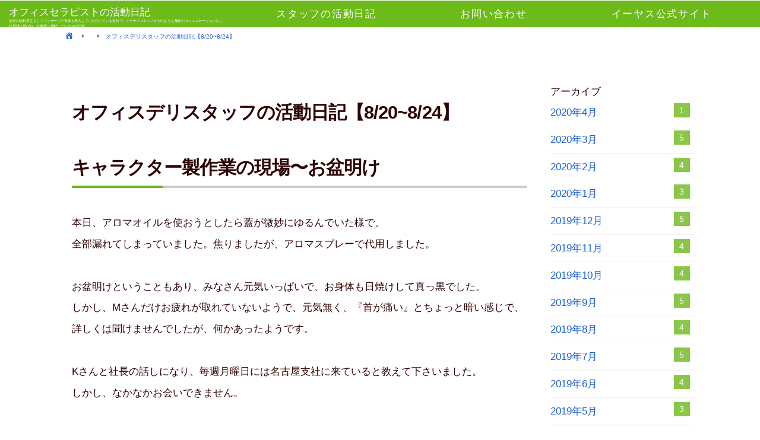

--- FILE ---
content_type: text/html; charset=UTF-8
request_url: https://e-yasu.com/blog/2297/
body_size: 9334
content:
<!DOCTYPE html>
<html lang="ja">
<head prefix="og: http://ogp.me/ns# fb: http://ogp.me/ns/fb#">
<!-- Global site tag (gtag.js) - Google Analytics -->
<script async src="https://www.googletagmanager.com/gtag/js?id=UA-124254512-2"></script>
<script>
window.dataLayer = window.dataLayer || [];
function gtag(){dataLayer.push(arguments);}
gtag('js', new Date());

gtag('config', 'UA-124254512-2');
</script><meta charset="UTF-8">
<link rel="canonical" href="https://e-yasu.com/blog/2297/" />
<title>オフィスデリスタッフの活動日記【8/20~8/24】 | オフィスセラピストの活動日記</title>
<meta name="description" content="オフィスデリスタッフの活動日記【8/20~8/24】 | 会社の福利厚生としてマッサージや整体を導入していただいている会社で、イーヤススタッフがどのような施術やコミュニケーションをし、社員様に喜ばれ、企業様へ貢献しているかの記録" />
<meta name="viewport" content="width=device-width, initial-scale=1.0" />
<meta name="format-detection" content="telephone=no">
<!--[if IE]>
<meta http-equiv="X-UA-Compatible" content="IE=edge">
<script src="//www.promisejs.org/polyfills/promise-6.1.0.min.js"></script>
<![endif]-->
<meta name="author" content="" />
<meta name="keywords" content="会社,オフィス,マッサージ,福利厚生,整体,セラピスト,イベント" />
<link rel="alternate" media="handheld" href="https://e-yasu.com/blog/2297/" />
<link rel="alternate" type="application/rss+xml" title="RSS" href="https://e-yasu.com/feed/" />
<meta name="og:title" property="og:title" content="オフィスデリスタッフの活動日記【8/20~8/24】 | オフィスセラピストの活動日記" />
<meta name="twitter:title" content="オフィスデリスタッフの活動日記【8/20~8/24】 | オフィスセラピストの活動日記">
<meta name="og:site_name" property="og:site_name" content="オフィスセラピストの活動日記" />
<meta name="og:type" property="og:type" content="blog" />
<meta name="og:url" property="og:url" content="https://e-yasu.com/blog/2297/" />
<meta name="og:description" property="og:description" content="オフィスデリスタッフの活動日記【8/20~8/24】 | 会社の福利厚生としてマッサージや整体を導入していただいている会社で、イーヤススタッフがどのような施術やコミュニケーションをし、社員様に喜ばれ、企業様へ貢献しているかの記録" />
<meta name="twitter:description" content="オフィスデリスタッフの活動日記【8/20~8/24】 | 会社の福利厚生としてマッサージや整体を導入していただいている会社で、イーヤススタッフがどのような施術やコミュニケーションをし、社員様に喜ばれ、企業様へ貢献しているかの記録">
<meta property="og:image" content="https://e-yasu.com/wp-content/uploads/2019/01/20170213_132238.jpg" />
<meta name="twitter:image:src" content="https://e-yasu.com/wp-content/uploads/2019/01/20170213_132238.jpg">
<meta name="twitter:card" content="summary_large_image"><link rel='dns-prefetch' href='//cdnjs.cloudflare.com' />
<link rel='dns-prefetch' href='//s.w.org' />
<link rel="alternate" type="application/rss+xml" title="オフィスセラピストの活動日記 &raquo; フィード" href="https://e-yasu.com/feed/" />
<link rel="alternate" type="application/rss+xml" title="オフィスセラピストの活動日記 &raquo; コメントフィード" href="https://e-yasu.com/comments/feed/" />
<style>body{ color:#2e0303}a, .link-color{ color:#1e5fd6}.navbar-block, .sp-navbar-unit ,header ul.sub-menu, .pagination > *, .list-icon li::before, .list-taxonomy-block span a, .label-block, .sp_display_nav-container{ background-color:#6dba1b}.header_logo-block a, .navbar-block, .navbar-block a, .sp-navbar-unit, .sp-navbar-unit a, .open-nav-button::before, .pagination > *, .list-icon li::before, .list-taxonomy-block span a, .label-block, .label-block a, sp_display_nav-container, .sp_display_nav-container a, .sp_display_nav-container li:before{ color:#ffffff}footer.site-footer-block , .footer_bkg{ background-color:#6dba1b}.footer_logo-block a, .footer_logo-block{ color:#ffffff}footer.site-footer-block, footer.site-footer-block a, footer.site-footer-block li::before{ color:#ffffff}footer.site-footer-block ul.footer-sitemap > li > ul.sub-menu:before { border-left: 1px solid #ffffff}.caption_bkg, .square_label_block .square_label_block-inner.caption_bkg{ background-color:#b3e35f}.bdr_color{ border-color:#6dba1b}	*[class*="heading"]{ border-left-color: #6dba1b}	*[class*="heading"]{ border-left-color: #6dba1b}	*[class*="title_bdr"]{	border-bottom-color: #6dba1b;	border-top-color: #6dba1b;	} .headline_bdr-left::after, .timeline-type-group::after,	.timeline-type-group .list_item_block::before {	background-color: #6dba1b;	}	.list-type-group .has_list_bdr.list_item_block{ border-bottom-color:#efefef} .timeline-type-group .list_item_block{ border-color: #efefef; } .timeline-type-group .list_item_block::after{ background-color: #efefef; } ul.list-icon li::before, ol.list-numbering>li:before, ol.list-flow>li:before, ol.list-root>li:before, dl.question-dl dt::before, .qanda-type-group .list_block_title::before, .icon-color{ background-color:#6dba1b}ol.list-flow:before{ border-left-color: #6dba1b; }ol.list-flow:after{ background-color: #6dba1b; }hr{ background-color:#6dba1b}.band_bkg, .is_active-nav{ background-color:#F2F2F2}span.line_marker{ background-color:#ffff66}span.line_marker{ background: linear-gradient(transparent 60%, #ffff66 60%);}.main-content-wrap{ background-color:#FFFFFF}.btn-primary, .btn-color, .btn-item, a.wp-block-button__link{ background-color:#6dba1b}.btn-primary, .btn-color, .btn-item, .btn-item a, .btn-item a:hover, a.wp-block-button__link, a.wp-block-button__link:hover{ color:#ffffff}.horizon-block{ background-color:#F3F3F3}.char_left{ background-color:#57af69}.character_essence.char_position_left .char_content{ border-color: #57af69 !important; background-color: rgba(87,175,105,0.05); }.character_essence.char_position_left .char_content::after{ border-right-color: #57af69 !important; }.char_right{ background-color:#56a7ad}.character_essence.char_position_right .char_content{ border-color: #56a7ad !important; background-color: rgba(86,167,173,0.05); }.character_essence.char_position_right .char_content::after{ border-right-color: #56a7ad !important; }	.header_logo-block span,	.navbar-logo-block	{ font-family: "メイリオ", Meiryo, "ヒラギノ角ゴ Pro W3", "Hiragino Kaku Gothic Pro",Osaka, "ＭＳ Ｐゴシック", "MS PGothic", sans-serif;}	.nav_font,	.navbar-block span.main_nav	{ font-family: "メイリオ", Meiryo, "ヒラギノ角ゴ Pro W3", "Hiragino Kaku Gothic Pro",Osaka, "ＭＳ Ｐゴシック", "MS PGothic", sans-serif;}	.main-content-wrap .h1,	.main-content-wrap h1,	.main-content-wrap .h2,	.main-content-wrap h2,	.main-content-wrap .h3,	.main-content-wrap h3,	.main-content-wrap .h4,	.main-content-wrap h4,	.main-content-wrap .h5,	.main-content-wrap h5,	.main-content-wrap .h6,	.main-content-wrap h6	{ font-family: "メイリオ", Meiryo, "ヒラギノ角ゴ Pro W3", "Hiragino Kaku Gothic Pro",Osaka, "ＭＳ Ｐゴシック", "MS PGothic", sans-serif;}	#body-wrap,	.body_font,	.main-content-wrap .body_font,	.header_logo-block h1.site-description,	.navbar-block a span.sub_nav	{ font-family: "メイリオ", Meiryo, "ヒラギノ角ゴ Pro W3", "Hiragino Kaku Gothic Pro",Osaka, "ＭＳ Ｐゴシック", "MS PGothic", sans-serif;}@media screen and (max-width: 420px) {	body img.alignleft,	body img.alignright {	display: block;	float: none;	clear: both;	margin-left: auto;	margin-right: auto;	max-width: 100%;	}}</style><link rel='stylesheet' id='essence-css'  href='https://e-yasu.com/wp-content/themes/salonote-essence/style-min.css?ver=1768868135' type='text/css' media='all' />
<link rel='stylesheet' id='dashicons-css'  href='https://e-yasu.com/wp-includes/css/dashicons.min.css?ver=5.6.16' type='text/css' media='all' />
<link rel='stylesheet' id='wp-block-library-css'  href='https://e-yasu.com/wp-includes/css/dist/block-library/style.min.css?ver=5.6.16' type='text/css' media='all' />
<link rel="https://api.w.org/" href="https://e-yasu.com/wp-json/" /><link rel="alternate" type="application/json" href="https://e-yasu.com/wp-json/wp/v2/posts/2297" /><link rel="canonical" href="https://e-yasu.com/blog/2297/" />
<link rel="alternate" type="application/json+oembed" href="https://e-yasu.com/wp-json/oembed/1.0/embed?url=https%3A%2F%2Fe-yasu.com%2Fblog%2F2297%2F" />
<link rel="alternate" type="text/xml+oembed" href="https://e-yasu.com/wp-json/oembed/1.0/embed?url=https%3A%2F%2Fe-yasu.com%2Fblog%2F2297%2F&#038;format=xml" />
<style type="text/css" id="custom-background-css">
body.custom-background { background-color: ##ffffff; }
</style>
	
</head>
<body class="post-template-default single single-post postid-2297 single-format-standard custom-background use_content_fade use_colorbox no-scroll no-slider has_header_nav">
  <div id="body-wrap" class="fader">
    
<div class="header_type-normal"><header id="header" class="site-header-block none_top_nav none_header_bottom_nav">
  <nav id="header_nav" class="navbar-block"><div class="header_logo-block onlyPC has_excerpt"><a href="https://e-yasu.com"><span style="font-size: 1.5vw">オフィスセラピストの活動日記</span><h1 class="site-description">会社の福利厚生としてマッサージや整体を導入していただいている会社で、イーヤススタッフがどのような施術やコミュニケーションをし、社員様に喜ばれ、企業様へ貢献しているかの記録</h1></a></div><div class="menu-gnav-container nav-super_view"><ul id="menu-%e3%82%b0%e3%83%ad%e3%83%bc%e3%83%90%e3%83%ab%e3%83%8a%e3%83%93" class="menu"><li id="menu-item-19" class="menu-item menu-item-type-custom menu-item-object-custom menu-item-19"><a href="http://e-yasu.com/?post_type=page&#038;p=18"><span class="main_nav">スタッフの活動日記</span></a></li>
<li id="menu-item-57" class="menu-item menu-item-type-post_type menu-item-object-page menu-item-57"><a href="https://e-yasu.com/contact/"><span class="main_nav">お問い合わせ</span></a></li>
<li id="menu-item-52" class="menu-item menu-item-type-custom menu-item-object-custom menu-item-52"><a target="_blank" href="https://www.e-yasu.jp"><span class="main_nav">イーヤス公式サイト</span></a></li>
</ul></div></nav>



<div class="sp-navbar-unit">
    
    <div class="navbar-logo-block"><a href="https://e-yasu.com">オフィスセラピストの活動日記<p class="site-description">会社の福利厚生としてマッサージや整体を導入していただいている会社で、イーヤススタッフがどのような施術やコミュニケーションをし、社員様に喜ばれ、企業様へ貢献しているかの記録</p></a></div>
  
		<div class="tel-button"><a href="tel:0120-46-1184"><span class="dashicons dashicons-phone"></span><span class="tel-button-label">TEL</span></a></div>
		  <div id="navbar-button" class="navbar-button"><span>MENU</span></div>
  <div class="navbar-block">
    <div class="menu-%e3%82%b0%e3%83%ad%e3%83%bc%e3%83%90%e3%83%ab%e3%83%8a%e3%83%93-container"><ul id="menu-%e3%82%b0%e3%83%ad%e3%83%bc%e3%83%90%e3%83%ab%e3%83%8a%e3%83%93-1" class="menu"><li class="menu-item menu-item-type-custom menu-item-object-custom menu-item-19"><a href="http://e-yasu.com/?post_type=page&#038;p=18">スタッフの活動日記</a></li>
<li class="menu-item menu-item-type-post_type menu-item-object-page menu-item-57"><a href="https://e-yasu.com/contact/">お問い合わせ</a></li>
<li class="menu-item menu-item-type-custom menu-item-object-custom menu-item-52"><a target="_blank" rel="noopener" href="https://www.e-yasu.jp">イーヤス公式サイト</a></li>
</ul></div>
    <div class="navbar-info-block">
			<dl>
				<dt class="hidden">NAME</dt>
				<dd>オフィスセラピストの活動日記</dd>
			</dl>
      <div class="biz_info-block"><div class="biz_info-basic-unit">
		<div class="biz_info-phone text-left">TEL /  <a href="tel:0120-46-1184">0120-46-1184</a></div>
		</div></div>    </div>
  </div>
</div></header>


<ol class="breadcrumb container"><li class="breadcrumb-item"><a href="https://e-yasu.com/"><span class="dashicons dashicons-admin-home"></span></a></li><li class="breadcrumb-item"><a href="#"></a></li><li class="breadcrumb-item"><a href="https://e-yasu.com/blog/2297/">オフィスデリスタッフの活動日記【8/20~8/24】</a></li></ol><div class="main-content-wrap"><div class="main-content-unit container has_sidebar"><div class="main-content-row"><main class="main-content-block col-12 col-lg-9"><article><div class="entry_block_content"><header><h1 class="entry_block_title">オフィスデリスタッフの活動日記【8/20~8/24】</h1></header>
<h1 class="animation-style_01 headline_bdr-left">キャラクター製作業の現場〜お盆明け</h1>
<p>本日、アロマオイルを使おうとしたら蓋が微妙にゆるんでいた様で、</p>
<p>全部漏れてしまっていました。焦りましたが、アロマスプレーで代用しました。</p>
<p> </p>
<p>お盆明けということもあり、みなさん元気いっぱいで、お身体も日焼けして真っ黒でした。</p>
<p>しかし、Mさんだけお疲れが取れていないようで、元気無く、『首が痛い』とちょっと暗い感じで、</p>
<p>詳しくは聞けませんでしたが、何かあったようです。</p>
<p> </p>
<p>Kさんと社長の話しになり、毎週月曜日には名古屋支社に来ていると教えて下さいました。</p>
<p>しかし、なかなかお会いできません。</p>
<p> </p>
<p>今日の施術では、肩こりというよりも足のハリ、お尻が釣りそうになる、むくむ等、下肢の違和感を</p>
<p>訴える方が多かったです。</p>
<p>冷房の影響と運動不足の可能性をお伝えし、ストレッチ方法をお伝えしました。</p>
<p> </p>
<p>(施術時間：１２０分　６名様　担当：S  )</p>
<p> </p>
<p> </p>
<p><img loading="lazy" class="alignleft size-large wp-image-128 img-responsive wow fadeIn" src="https://e-yasu.com/wp-content/uploads/2019/01/20170213_132238-1024x576.jpg" alt="image-オフィスデリスタッフの活動日記【8/20~8/24】 | オフィスセラピストの活動日記" width="1024" height="576" srcset="https://e-yasu.com/wp-content/uploads/2019/01/20170213_132238-1024x576.jpg 1024w, https://e-yasu.com/wp-content/uploads/2019/01/20170213_132238-300x169.jpg 300w, https://e-yasu.com/wp-content/uploads/2019/01/20170213_132238-768x432.jpg 768w, https://e-yasu.com/wp-content/uploads/2019/01/20170213_132238-750x422.jpg 750w, https://e-yasu.com/wp-content/uploads/2019/01/20170213_132238-468x263.jpg 468w, https://e-yasu.com/wp-content/uploads/2019/01/20170213_132238-350x197.jpg 350w, https://e-yasu.com/wp-content/uploads/2019/01/20170213_132238.jpg 2048w" sizes="(max-width: 1024px) 100vw, 1024px"></p>
<p> </p>
<p> </p>
<p> </p>
<p> </p>
<p> </p>
<p> </p>



<h1> </h1>
<h1 class="animation-style_01 headline_bdr-left">ジム用品メーカーの現場〜イスとの相性</h1>
<p>今日はYさんが腕を動かすと痛く痺れると仰っていましたので、考えられる原因はお話しましたが、</p>
<p>病院への受診をおすすめしました。</p>
<p> </p>
<p>Dさんは、お盆休み中に家で長時間パソコンを触っていたら会社にいる時よりも腰が痛くないことがわかり、</p>
<p>椅子が原因ではないかと思ったそうで、自宅の椅子を会社にも持ってきたそうです。</p>
<p> </p>
<p>Mさんのご予約が本日入っていた様ですがお時間になってもいらっしゃらず、</p>
<p>次のご予約のSさんにお尋ねしたら、Mさんは今日は半休でもう帰ったよ、とのことでした。</p>
<p> </p>
<p>Fさんが、『私、このマッサージの時間が無かったら多分、沈んでいました。』 と、</p>
<p>マッサージを楽しみに頼りにしていてくださっているお言葉をいただきとても嬉しかったです。</p>
<p> </p>
<p>(施術時間：２時間４５分　９名様　担当：M )</p>
<p> </p>
<p><img loading="lazy" class="alignleft size-full wp-image-2303 img-responsive wow fadeIn" src="https://e-yasu.com/wp-content/uploads/2019/02/thumbnail_shisei_isu_girl.jpg" alt="image-オフィスデリスタッフの活動日記【8/20~8/24】 | オフィスセラピストの活動日記" width="180" height="180" srcset="https://e-yasu.com/wp-content/uploads/2019/02/thumbnail_shisei_isu_girl.jpg 180w, https://e-yasu.com/wp-content/uploads/2019/02/thumbnail_shisei_isu_girl-150x150.jpg 150w" sizes="(max-width: 180px) 100vw, 180px"></p>
<p> </p>
<p> </p>
<p> </p>
<p> </p>
<p> </p>
<p> </p>
<p> </p>
<p> </p>
<p> </p>



<p> </p>
<p> </p>
<h1> </h1>
<h1 class="animation-style_01 headline_bdr-left">ゲーム製作業の現場〜お別れ</h1>
<p>本日スタートの遅れもなく、その後の流れもスムーズでした。</p>
<p> </p>
<p>Mさんが本日最後と言うことで、2枠取って下さいました。</p>
<p>Mさんはいつも笑顔で、とても親切にしてくださったので、私も本当に寂しいです。</p>
<p> </p>
<p>これまで良くしていただいた感謝をお伝えし、これからのお話も聞くことができました。</p>
<p>お身体の不調はそれほど感じていないけど、気持ち的に落ち着かない感じがすると</p>
<p>仰っていました。</p>
<p>施術は頭や足裏など末端から全身を万遍なくほぐして、ストレッチでしあげました。</p>
<p> </p>
<p>また、他の社員さんで気圧性の頭痛がある方が何人かいらっしゃいました。</p>
<p>先日の台風の前後に頭痛などの不調があった様です。</p>
<p> </p>
<p>(施術時間：１２０分　６名様　担当：S )</p>
<p> </p>
<p><img loading="lazy" class="img-responsive wow fadeIn alignleft wp-image-2300 size-medium" src="https://e-yasu.com/wp-content/uploads/2019/02/fantasy-3502188__480-300x186.jpg" alt="image-オフィスデリスタッフの活動日記【8/20~8/24】 | オフィスセラピストの活動日記" width="300" height="186" srcset="https://e-yasu.com/wp-content/uploads/2019/02/fantasy-3502188__480-300x186.jpg 300w, https://e-yasu.com/wp-content/uploads/2019/02/fantasy-3502188__480-768x476.jpg 768w, https://e-yasu.com/wp-content/uploads/2019/02/fantasy-3502188__480-750x465.jpg 750w, https://e-yasu.com/wp-content/uploads/2019/02/fantasy-3502188__480-468x290.jpg 468w, https://e-yasu.com/wp-content/uploads/2019/02/fantasy-3502188__480-350x217.jpg 350w, https://e-yasu.com/wp-content/uploads/2019/02/fantasy-3502188__480.jpg 774w" sizes="(max-width: 300px) 100vw, 300px"></p>
<p> </p>
<p> </p>
<p> </p>
<p> </p>
<p> </p>
<p> </p>
<p> </p>
<p> </p>



<h1 class="animation-style_01 headline_bdr-left">外資系銀行の現場〜夏ばて</h1>
<p>本日は、本国への報告といことで施術中の写真を何枚か撮られました。</p>
<p> </p>
<p>近々、東京から新しい営業の方が入られる様です。</p>
<p>厳しいお方の様で、社内の空気感がどうなるのか気にされている方もいました。</p>
<p> </p>
<p>夏バテ気味のかたもいらっしゃいました。</p>
<p>出勤できないほど体調を崩されてお休みされた方もいました。</p>
<p> </p>
<p>施術で使わせていただいてる会議室のエアコンが寒すぎて、弱めていただきましたが、</p>
<p>調整が難しいタイプのエアコンの様です。</p>
<p> </p>
<p>Sさんが個人向けの営業をこれから担当される様で、どうしよう。。と心細そうでした。</p>
<p> </p>
<p>(施術時間：１９０分　８名様　担当：M )</p>
<p> </p>
<p><img loading="lazy" class="img-responsive wow fadeIn alignleft wp-image-2305 size-medium" src="https://e-yasu.com/wp-content/uploads/2019/02/corcovado-498958__480-300x225.jpg" alt="image-オフィスデリスタッフの活動日記【8/20~8/24】 | オフィスセラピストの活動日記" width="300" height="225" srcset="https://e-yasu.com/wp-content/uploads/2019/02/corcovado-498958__480-300x225.jpg 300w, https://e-yasu.com/wp-content/uploads/2019/02/corcovado-498958__480-468x351.jpg 468w, https://e-yasu.com/wp-content/uploads/2019/02/corcovado-498958__480-350x263.jpg 350w, https://e-yasu.com/wp-content/uploads/2019/02/corcovado-498958__480.jpg 640w" sizes="(max-width: 300px) 100vw, 300px"></p>
<p> </p>
<p> </p>
<p> </p>
<p> </p>
<p> </p>
<p> </p>
<p> </p>
<p> </p>



<h1> </h1>
<h1 class="animation-style_01 headline_bdr-left">監査法人事務所の現場〜</h1>
<p> 先日は少々ご予約の状況が芳しく無かったですが、本日は満員御礼でした。</p>
<p> </p>
<p>お盆前後は、比較的余裕があるよ仰っていた社員さんは施術を受けてそのまま帰るというかたも</p>
<p>いらっしゃいました。</p>
<p>また、業務的には落ち着いている時期なので、普段遅くまでお仕事をされている方も早くかえるよと</p>
<p>仰っていました。</p>
<p> </p>
<p>みなさん比較的お盆休みでお身体が回復されたのか、今日お見えになった方達はお疲れがとれている様でした。</p>
<p>ただその中で、Nさんはご本人も自覚されている様にメンタルもあまり調子よくなさそうでした。</p>
<p>お天気にも左右されてしまうそうで、ちょっと辛そうでした。</p>
<p> </p>
<p>(施術時間：３００分　９名様　担当：C )</p>
<p> </p>
<p><img loading="lazy" class="alignleft size-medium wp-image-2313 img-responsive wow fadeIn" src="https://e-yasu.com/wp-content/uploads/2019/02/flowers-871685__480-300x200.jpg" alt="image-オフィスデリスタッフの活動日記【8/20~8/24】 | オフィスセラピストの活動日記" width="300" height="200" srcset="https://e-yasu.com/wp-content/uploads/2019/02/flowers-871685__480-300x200.jpg 300w, https://e-yasu.com/wp-content/uploads/2019/02/flowers-871685__480-468x312.jpg 468w, https://e-yasu.com/wp-content/uploads/2019/02/flowers-871685__480-350x234.jpg 350w, https://e-yasu.com/wp-content/uploads/2019/02/flowers-871685__480.jpg 719w" sizes="(max-width: 300px) 100vw, 300px"></p>
<p> </p>
<p> </p>
<p> </p>
<p> </p>
<p> </p>
<p> </p>
<p> </p>
<p> </p>
<p> </p>

<div id="comments" class="comments-area">

	
	
	
		<div id="respond" class="comment-respond">
		<h3 id="reply-title" class="comment-reply-title">コメントを残す <small><a rel="nofollow" id="cancel-comment-reply-link" href="/blog/2297/#respond" style="display:none;">コメントをキャンセル</a></small></h3><form action="https://e-yasu.com/wp-comments-post.php" method="post" id="commentform" class="comment-form"><p class="comment-notes"><span id="email-notes">メールアドレスが公開されることはありません。</span></p><p class="comment-form-comment"><label for="comment">コメント</label> <textarea id="comment" name="comment" cols="45" rows="8" maxlength="65525" required="required"></textarea></p><p class="comment-form-author"><label for="author">名前</label> <input id="author" name="author" type="text" value="" size="30" maxlength="245" /></p>
<p class="comment-form-email"><label for="email">メール</label> <input id="email" name="email" type="text" value="" size="30" maxlength="100" aria-describedby="email-notes" /></p>
<p class="comment-form-url"><label for="url">サイト</label> <input id="url" name="url" type="text" value="" size="30" maxlength="200" /></p>
<p class="form-submit"><input name="submit" type="submit" id="submit" class="submit" value="コメントを送信" /> <input type='hidden' name='comment_post_ID' value='2297' id='comment_post_ID' />
<input type='hidden' name='comment_parent' id='comment_parent' value='0' />
</p></form>	</div><!-- #respond -->
	
</div><!-- #comments -->

</div><footer>  <div class="nextprev_paging-unit">
  <div class="previous"><a href="https://e-yasu.com/blog/795/" rel="prev">オフィスデリスタッフの活動日記【8/13～8/17】</a></div><div class="next"><a href="https://e-yasu.com/blog/2260/" rel="next">オフィスデリスタッフの活動日記【8/27～8/31】</a></div>      
  </div><div class="posts"><div class="bold title_bdr_tbtm text-center">他の 未分類 投稿</div><div class="list-unit grid-type-group related_entries_block grid_cols-4">

<section id="list-item-3623" class="list_item_block has_list_bdr cat_name-未分類 cat_slug-%e6%9c%aa%e5%88%86%e9%a1%9e">
<a href="https://e-yasu.com/blog/3623/"><figure class="list_block_figure hover_figure"><img width="350" height="197" src="https://e-yasu.com/wp-content/uploads/2019/09/4f32b80189206aabe548b2163a9ebcce-350x197.jpg" class="attachment-side_banner size-side_banner wp-post-image" alt="オフィスデリスタッフの活動日記【3/30~4/3】" loading="lazy" title="オフィスデリスタッフの活動日記【3/30~4/3】" srcset="https://e-yasu.com/wp-content/uploads/2019/09/4f32b80189206aabe548b2163a9ebcce-350x197.jpg 350w, https://e-yasu.com/wp-content/uploads/2019/09/4f32b80189206aabe548b2163a9ebcce-300x169.jpg 300w, https://e-yasu.com/wp-content/uploads/2019/09/4f32b80189206aabe548b2163a9ebcce-768x432.jpg 768w, https://e-yasu.com/wp-content/uploads/2019/09/4f32b80189206aabe548b2163a9ebcce-1024x576.jpg 1024w, https://e-yasu.com/wp-content/uploads/2019/09/4f32b80189206aabe548b2163a9ebcce-750x422.jpg 750w, https://e-yasu.com/wp-content/uploads/2019/09/4f32b80189206aabe548b2163a9ebcce-468x263.jpg 468w, https://e-yasu.com/wp-content/uploads/2019/09/4f32b80189206aabe548b2163a9ebcce.jpg 1376w" sizes="450" /></figure><div class="list_block_inner"><h2 class="list_block_title">オフィスデリスタッフの活動日記【3/30~4/3】</h2></div></a></section>




<section id="list-item-3618" class="list_item_block has_list_bdr cat_name-未分類 cat_slug-%e6%9c%aa%e5%88%86%e9%a1%9e">
<a href="https://e-yasu.com/blog/3618/"><figure class="list_block_figure hover_figure"><img width="350" height="263" src="https://e-yasu.com/wp-content/uploads/2019/09/DSC00378-350x263.jpg" class="attachment-side_banner size-side_banner wp-post-image" alt="オフィスデリスタッフの活動日記【3/23～3/27】" loading="lazy" title="オフィスデリスタッフの活動日記【3/23～3/27】" srcset="https://e-yasu.com/wp-content/uploads/2019/09/DSC00378-350x263.jpg 350w, https://e-yasu.com/wp-content/uploads/2019/09/DSC00378-300x225.jpg 300w, https://e-yasu.com/wp-content/uploads/2019/09/DSC00378-768x576.jpg 768w, https://e-yasu.com/wp-content/uploads/2019/09/DSC00378-1024x768.jpg 1024w, https://e-yasu.com/wp-content/uploads/2019/09/DSC00378-750x563.jpg 750w, https://e-yasu.com/wp-content/uploads/2019/09/DSC00378-468x351.jpg 468w, https://e-yasu.com/wp-content/uploads/2019/09/DSC00378.jpg 1920w" sizes="450" /></figure><div class="list_block_inner"><h2 class="list_block_title">オフィスデリスタッフの活動日記【3/23～3/27】</h2></div></a></section>




<section id="list-item-3590" class="list_item_block has_list_bdr cat_name-未分類 cat_slug-%e6%9c%aa%e5%88%86%e9%a1%9e">
<a href="https://e-yasu.com/blog/3590/"><figure class="list_block_figure hover_figure"><img width="350" height="263" src="https://e-yasu.com/wp-content/uploads/2019/02/4032acaf23a11fd35c8d087748c16d36-350x263.jpg" class="attachment-side_banner size-side_banner wp-post-image" alt="オフィスデリスタッフの活動日記【3/16~3/19】" loading="lazy" title="オフィスデリスタッフの活動日記【3/16~3/19】" srcset="https://e-yasu.com/wp-content/uploads/2019/02/4032acaf23a11fd35c8d087748c16d36-350x263.jpg 350w, https://e-yasu.com/wp-content/uploads/2019/02/4032acaf23a11fd35c8d087748c16d36-300x225.jpg 300w, https://e-yasu.com/wp-content/uploads/2019/02/4032acaf23a11fd35c8d087748c16d36-768x576.jpg 768w, https://e-yasu.com/wp-content/uploads/2019/02/4032acaf23a11fd35c8d087748c16d36-1024x768.jpg 1024w, https://e-yasu.com/wp-content/uploads/2019/02/4032acaf23a11fd35c8d087748c16d36-750x563.jpg 750w, https://e-yasu.com/wp-content/uploads/2019/02/4032acaf23a11fd35c8d087748c16d36-468x351.jpg 468w, https://e-yasu.com/wp-content/uploads/2019/02/4032acaf23a11fd35c8d087748c16d36.jpg 2048w" sizes="450" /></figure><div class="list_block_inner"><h2 class="list_block_title">オフィスデリスタッフの活動日記【3/16~3/19】</h2></div></a></section>




<section id="list-item-3584" class="list_item_block has_list_bdr cat_name-未分類 cat_slug-%e6%9c%aa%e5%88%86%e9%a1%9e">
<a href="https://e-yasu.com/blog/3584/"><figure class="list_block_figure hover_figure"><img width="350" height="263" src="https://e-yasu.com/wp-content/uploads/2019/01/c792f71f920a189dfd3e0a9c473dfc59-350x263.jpg" class="attachment-side_banner size-side_banner wp-post-image" alt="オフィスデリスタッフの活動日記【3/9～3/13】" loading="lazy" title="オフィスデリスタッフの活動日記【3/9～3/13】" srcset="https://e-yasu.com/wp-content/uploads/2019/01/c792f71f920a189dfd3e0a9c473dfc59-350x263.jpg 350w, https://e-yasu.com/wp-content/uploads/2019/01/c792f71f920a189dfd3e0a9c473dfc59-300x225.jpg 300w, https://e-yasu.com/wp-content/uploads/2019/01/c792f71f920a189dfd3e0a9c473dfc59-768x576.jpg 768w, https://e-yasu.com/wp-content/uploads/2019/01/c792f71f920a189dfd3e0a9c473dfc59-1024x768.jpg 1024w, https://e-yasu.com/wp-content/uploads/2019/01/c792f71f920a189dfd3e0a9c473dfc59-750x563.jpg 750w, https://e-yasu.com/wp-content/uploads/2019/01/c792f71f920a189dfd3e0a9c473dfc59-468x351.jpg 468w, https://e-yasu.com/wp-content/uploads/2019/01/c792f71f920a189dfd3e0a9c473dfc59.jpg 2048w" sizes="450" /></figure><div class="list_block_inner"><h2 class="list_block_title">オフィスデリスタッフの活動日記【3/9～3/13】</h2></div></a></section>




<section id="list-item-3551" class="list_item_block has_list_bdr cat_name-未分類 cat_slug-%e6%9c%aa%e5%88%86%e9%a1%9e">
<a href="https://e-yasu.com/blog/3551/"><figure class="list_block_figure hover_figure"><img width="350" height="197" src="https://e-yasu.com/wp-content/uploads/2019/09/7698e77e313d2653409f7f7dab80f186-350x197.jpg" class="attachment-side_banner size-side_banner wp-post-image" alt="オフィスデリスタッフの活動日記【3/2~3/6】" loading="lazy" title="オフィスデリスタッフの活動日記【3/2~3/6】" srcset="https://e-yasu.com/wp-content/uploads/2019/09/7698e77e313d2653409f7f7dab80f186-350x197.jpg 350w, https://e-yasu.com/wp-content/uploads/2019/09/7698e77e313d2653409f7f7dab80f186-300x169.jpg 300w, https://e-yasu.com/wp-content/uploads/2019/09/7698e77e313d2653409f7f7dab80f186-768x432.jpg 768w, https://e-yasu.com/wp-content/uploads/2019/09/7698e77e313d2653409f7f7dab80f186-1024x576.jpg 1024w, https://e-yasu.com/wp-content/uploads/2019/09/7698e77e313d2653409f7f7dab80f186-750x422.jpg 750w, https://e-yasu.com/wp-content/uploads/2019/09/7698e77e313d2653409f7f7dab80f186-468x263.jpg 468w, https://e-yasu.com/wp-content/uploads/2019/09/7698e77e313d2653409f7f7dab80f186.jpg 1376w" sizes="450" /></figure><div class="list_block_inner"><h2 class="list_block_title">オフィスデリスタッフの活動日記【3/2~3/6】</h2></div></a></section>




<section id="list-item-3547" class="list_item_block has_list_bdr cat_name-未分類 cat_slug-%e6%9c%aa%e5%88%86%e9%a1%9e">
<a href="https://e-yasu.com/blog/3547/"><figure class="list_block_figure hover_figure"><img width="350" height="197" src="https://e-yasu.com/wp-content/uploads/2019/01/b714e853fbefc7b435ea9b6dbcdaae90-350x197.jpg" class="attachment-side_banner size-side_banner wp-post-image" alt="オフィスデリスタッフの活動日記【2/24～2/28】" loading="lazy" title="オフィスデリスタッフの活動日記【2/24～2/28】" srcset="https://e-yasu.com/wp-content/uploads/2019/01/b714e853fbefc7b435ea9b6dbcdaae90-350x197.jpg 350w, https://e-yasu.com/wp-content/uploads/2019/01/b714e853fbefc7b435ea9b6dbcdaae90-300x169.jpg 300w, https://e-yasu.com/wp-content/uploads/2019/01/b714e853fbefc7b435ea9b6dbcdaae90-768x432.jpg 768w, https://e-yasu.com/wp-content/uploads/2019/01/b714e853fbefc7b435ea9b6dbcdaae90-1024x576.jpg 1024w, https://e-yasu.com/wp-content/uploads/2019/01/b714e853fbefc7b435ea9b6dbcdaae90-750x422.jpg 750w, https://e-yasu.com/wp-content/uploads/2019/01/b714e853fbefc7b435ea9b6dbcdaae90-468x263.jpg 468w, https://e-yasu.com/wp-content/uploads/2019/01/b714e853fbefc7b435ea9b6dbcdaae90.jpg 2048w" sizes="450" /></figure><div class="list_block_inner"><h2 class="list_block_title">オフィスデリスタッフの活動日記【2/24～2/28】</h2></div></a></section>




<section id="list-item-3522" class="list_item_block has_list_bdr cat_name-未分類 cat_slug-%e6%9c%aa%e5%88%86%e9%a1%9e">
<a href="https://e-yasu.com/blog/3522/"><figure class="list_block_figure hover_figure"><img width="350" height="197" src="https://e-yasu.com/wp-content/uploads/2019/01/20150206_112421-350x197.jpg" class="attachment-side_banner size-side_banner wp-post-image" alt="オフィスデリスタッフの活動日記【2/17~2/21】" loading="lazy" title="オフィスデリスタッフの活動日記【2/17~2/21】" srcset="https://e-yasu.com/wp-content/uploads/2019/01/20150206_112421-350x197.jpg 350w, https://e-yasu.com/wp-content/uploads/2019/01/20150206_112421-300x169.jpg 300w, https://e-yasu.com/wp-content/uploads/2019/01/20150206_112421-768x432.jpg 768w, https://e-yasu.com/wp-content/uploads/2019/01/20150206_112421-1024x576.jpg 1024w, https://e-yasu.com/wp-content/uploads/2019/01/20150206_112421-750x422.jpg 750w, https://e-yasu.com/wp-content/uploads/2019/01/20150206_112421-468x263.jpg 468w, https://e-yasu.com/wp-content/uploads/2019/01/20150206_112421.jpg 2048w" sizes="450" /></figure><div class="list_block_inner"><h2 class="list_block_title">オフィスデリスタッフの活動日記【2/17~2/21】</h2></div></a></section>


</div></div></footer></article></main><aside id="sidebar" class="sidebar col-12 col-lg-3 fit-sidebar"><div class="sidebar_inner"><div class="sidebar_inner__content"><div id="archives-2" class="widget_archive post-posttype-side mgb-50"><div class="widget-title">アーカイブ</div>	<div class="side_list">
		<ul class="list-bordered">
			<li class="parent-list-item"><a href='https://e-yasu.com/blog/date/2020/04/'>2020年4月 <span class="list-item-count icon-color">1</span></a></li>
	<li class="parent-list-item"><a href='https://e-yasu.com/blog/date/2020/03/'>2020年3月 <span class="list-item-count icon-color">5</span></a></li>
	<li class="parent-list-item"><a href='https://e-yasu.com/blog/date/2020/02/'>2020年2月 <span class="list-item-count icon-color">4</span></a></li>
	<li class="parent-list-item"><a href='https://e-yasu.com/blog/date/2020/01/'>2020年1月 <span class="list-item-count icon-color">3</span></a></li>
	<li class="parent-list-item"><a href='https://e-yasu.com/blog/date/2019/12/'>2019年12月 <span class="list-item-count icon-color">5</span></a></li>
	<li class="parent-list-item"><a href='https://e-yasu.com/blog/date/2019/11/'>2019年11月 <span class="list-item-count icon-color">4</span></a></li>
	<li class="parent-list-item"><a href='https://e-yasu.com/blog/date/2019/10/'>2019年10月 <span class="list-item-count icon-color">4</span></a></li>
	<li class="parent-list-item"><a href='https://e-yasu.com/blog/date/2019/09/'>2019年9月 <span class="list-item-count icon-color">5</span></a></li>
	<li class="parent-list-item"><a href='https://e-yasu.com/blog/date/2019/08/'>2019年8月 <span class="list-item-count icon-color">4</span></a></li>
	<li class="parent-list-item"><a href='https://e-yasu.com/blog/date/2019/07/'>2019年7月 <span class="list-item-count icon-color">5</span></a></li>
	<li class="parent-list-item"><a href='https://e-yasu.com/blog/date/2019/06/'>2019年6月 <span class="list-item-count icon-color">4</span></a></li>
	<li class="parent-list-item"><a href='https://e-yasu.com/blog/date/2019/05/'>2019年5月 <span class="list-item-count icon-color">3</span></a></li>
	<li class="parent-list-item"><a href='https://e-yasu.com/blog/date/2019/04/'>2019年4月 <span class="list-item-count icon-color">5</span></a></li>
	<li class="parent-list-item"><a href='https://e-yasu.com/blog/date/2019/03/'>2019年3月 <span class="list-item-count icon-color">4</span></a></li>
	<li class="parent-list-item"><a href='https://e-yasu.com/blog/date/2019/02/'>2019年2月 <span class="list-item-count icon-color">4</span></a></li>
	<li class="parent-list-item"><a href='https://e-yasu.com/blog/date/2019/01/'>2019年1月 <span class="list-item-count icon-color">3</span></a></li>
	<li class="parent-list-item"><a href='https://e-yasu.com/blog/date/2018/12/'>2018年12月 <span class="list-item-count icon-color">5</span></a></li>
	<li class="parent-list-item"><a href='https://e-yasu.com/blog/date/2018/11/'>2018年11月 <span class="list-item-count icon-color">4</span></a></li>
	<li class="parent-list-item"><a href='https://e-yasu.com/blog/date/2018/10/'>2018年10月 <span class="list-item-count icon-color">5</span></a></li>
	<li class="parent-list-item"><a href='https://e-yasu.com/blog/date/2018/09/'>2018年9月 <span class="list-item-count icon-color">4</span></a></li>
	<li class="parent-list-item"><a href='https://e-yasu.com/blog/date/2018/08/'>2018年8月 <span class="list-item-count icon-color">4</span></a></li>
	<li class="parent-list-item"><a href='https://e-yasu.com/blog/date/2018/07/'>2018年7月 <span class="list-item-count icon-color">4</span></a></li>
	<li class="parent-list-item"><a href='https://e-yasu.com/blog/date/2018/02/'>2018年2月 <span class="list-item-count icon-color">1</span></a></li>
	<li class="parent-list-item"><a href='https://e-yasu.com/blog/date/2018/01/'>2018年1月 <span class="list-item-count icon-color">1</span></a></li>
		</ul>
		</div>
		</div></div></div></aside></div></div></div>
<footer class="site-footer-block footer">
  <a class="footer_for_top footer_bkg smoothscroll" href="#body-wrap">TOP</a>
  
  <div class="container footer-container"><ul id="menu-%e3%82%b0%e3%83%ad%e3%83%bc%e3%83%90%e3%83%ab%e3%83%8a%e3%83%93-2" class="footer-sitemap footer-depth-nav nav-font"><li class="menu-item menu-item-type-custom menu-item-object-custom menu-item-19"><a href="http://e-yasu.com/?post_type=page&#038;p=18">スタッフの活動日記</a></li>
<li class="menu-item menu-item-type-post_type menu-item-object-page menu-item-57"><a href="https://e-yasu.com/contact/">お問い合わせ</a></li>
<li class="menu-item menu-item-type-custom menu-item-object-custom menu-item-52"><a target="_blank" rel="noopener" href="https://www.e-yasu.jp">イーヤス公式サイト</a></li>
</ul><div class="footer-info-block col-12"><div class="biz_info-block"><div class="biz_info-basic-unit">
		<div class="biz_info-phone text-left">TEL /  <a href="tel:0120-46-1184">0120-46-1184</a></div>
		</div></div></div><p class="footer_logo-block"><a href="https://e-yasu.com">オフィスセラピストの活動日記</a></p></div>

	<div class="copyright text-center"><p>Copyright ©2026 オフィスセラピストの活動日記 .All rights reserved.</p></div>
</footer>






<script type='text/javascript' src='//cdnjs.cloudflare.com/ajax/libs/jquery/3.2.1/jquery.min.js?ver=3.2.1' id='jquery-js'></script>
<script type='text/javascript' async="async" src='https://e-yasu.com/wp-content/themes/salonote-essence/statics/js/main-min.js?ver=1768868135' id='essence-js'></script>
<script type='text/javascript' async="async" src='//cdnjs.cloudflare.com/ajax/libs/jquery.colorbox/1.6.4/jquery.colorbox-min.js?ver=1.6.4' id='colorbox-js'></script>
<script type='text/javascript' async="async" src='https://e-yasu.com/wp-content/themes/salonote-essence/statics/js/fadethis/jquery.fadethis.min.js?ver=1.0' id='fadethis-js'></script>
<script type='text/javascript' async="async" src='//e-yasu.com/wp-content/themes/salonote-essence/lib/salonote-helper/plugins/mailform-essence/statics/jQuery-Validation-Engine/js/jquery.validationEngine.js?ver=1.0' id='jquery-validationEngine-js'></script>
<script type='text/javascript' async="async" src='//e-yasu.com/wp-content/themes/salonote-essence/lib/salonote-helper/plugins/mailform-essence/statics/jQuery-Validation-Engine/js/languages/jquery.validationEngine-ja.js?ver=1.0.1' id='jquery-validationEngine-ja-js'></script>
<script type='text/javascript' async="async" src='//e-yasu.com/wp-content/themes/salonote-essence/lib/salonote-helper/plugins/mailform-essence/statics/js/garlic.min.js?ver=1.4.2' id='jquery-sisyphus-js'></script>
<script type='text/javascript' src='https://e-yasu.com/wp-includes/js/wp-embed.min.js?ver=5.6.16' id='wp-embed-js'></script>
<script type='text/javascript' src='https://e-yasu.com/wp-includes/js/comment-reply.min.js?ver=5.6.16' id='comment-reply-js'></script>
</div><!-- /body-wrap -->




<noscript id="deferred-styles">
	<link rel="stylesheet" id="colorbox-css" href="https://e-yasu.com/wp-content/themes/salonote-essence/statics/js/colorbox/colorbox.css?ver=4.9.5" type="text/css" media="all" />
</noscript>
<script>
	jQuery(document).ready(function($){
		

		
		if($('.carousel-type-group').length ){
		// slick box ====================================================
			$('.carousel-type-group').slick({
				infinite: true,
				dots: true,
				arrows: true,
				autoplay: true,
				responsive: [
							{
								breakpoint: 2400,
								settings: {
									dots: false,
									arrows: false,
									autoplaySpeed: 0,
									cssEase: 'linear',
									speed: 8500,
									slidesToShow: 4,
								}
							},
							{
								breakpoint: 600,
								settings: {
									dots: true,
									arrows: true,
									autoplaySpeed: 4000,
									//speed: 1000,
									//cssEase: false,
									slidesToShow: 2,
								}
							},
						]
			});
		}
	});
	
	
	var loadDeferredStyles = function() {
		var addStylesNode = document.getElementById("deferred-styles");
		var replacement = document.createElement("div");
		replacement.innerHTML = addStylesNode.textContent;
		document.body.appendChild(replacement)
		addStylesNode.parentElement.removeChild(addStylesNode);
	};
	var raf = window.requestAnimationFrame || window.mozRequestAnimationFrame ||
			window.webkitRequestAnimationFrame || window.msRequestAnimationFrame;
	if (raf) raf(function() { window.setTimeout(loadDeferredStyles, 0); });
	else window.addEventListener('load', loadDeferredStyles);
</script>
</body>
</html>

--- FILE ---
content_type: text/css
request_url: https://e-yasu.com/wp-content/themes/salonote-essence/style-min.css?ver=1768868135
body_size: 35732
content:
html,body{font-size:inherit}h1,.h1{font-size:1.8em}h2,.h2{font-size:1.64em}h3,.h3{font-size:1.48em}h4,.h4{font-size:1.32em}h5,.h5{font-size:1.16em}h6,.h6{font-size:1em}html{line-height:1.15;-ms-text-size-adjust:100%;-webkit-text-size-adjust:100%}body{margin:0}article,aside,footer,header,nav,section{display:block}h1{font-size:2em;margin:0.67em 0}figcaption,figure,main{display:block}figure{margin:1em 40px}hr{box-sizing:content-box;height:0;overflow:visible}pre{font-family:monospace, monospace;font-size:1em}a{background-color:transparent;-webkit-text-decoration-skip:objects}abbr[title]{border-bottom:none;text-decoration:underline;text-decoration:underline dotted}b,strong{font-weight:inherit}b,strong{font-weight:bolder}code,kbd,samp{font-family:monospace, monospace;font-size:1em}dfn{font-style:italic}mark{background-color:#ff0;color:#000}small{font-size:80%}sub,sup{font-size:75%;line-height:0;position:relative;vertical-align:baseline}sub{bottom:-0.25em}sup{top:-0.5em}audio,video{display:inline-block}audio:not([controls]){display:none;height:0}img{border-style:none}svg:not(:root){overflow:hidden}button,input,optgroup,select,textarea{font-family:sans-serif;font-size:100%;line-height:1.15;margin:0}button,input{overflow:visible}button,select{text-transform:none}button,html [type="button"],[type="reset"],[type="submit"]{-webkit-appearance:button}button::-moz-focus-inner,[type="button"]::-moz-focus-inner,[type="reset"]::-moz-focus-inner,[type="submit"]::-moz-focus-inner{border-style:none;padding:0}button:-moz-focusring,[type="button"]:-moz-focusring,[type="reset"]:-moz-focusring,[type="submit"]:-moz-focusring{outline:1px dotted ButtonText}fieldset{padding:0.35em 0.75em 0.625em}legend{box-sizing:border-box;color:inherit;display:table;max-width:100%;padding:0;white-space:normal}progress{display:inline-block;vertical-align:baseline}textarea{overflow:auto}[type="checkbox"],[type="radio"]{box-sizing:border-box;padding:0}[type="number"]::-webkit-inner-spin-button,[type="number"]::-webkit-outer-spin-button{height:auto}[type="search"]{-webkit-appearance:textfield;outline-offset:-2px}[type="search"]::-webkit-search-cancel-button,[type="search"]::-webkit-search-decoration{-webkit-appearance:none}::-webkit-file-upload-button{-webkit-appearance:button;font:inherit}details,menu{display:block}summary{display:list-item}canvas{display:inline-block}template{display:none}[hidden]{display:none}@keyframes fadeIn{0%{opacity:0}100%{opacity:1}}@-webkit-keyframes fadeIn{0%{opacity:0}100%{opacity:1}}@keyframes scroll_left_in{0%{right:1em}100%{right:2em}}@keyframes scroll_left_out{0%{right:2em}100%{right:1em}}@keyframes scroll_right_in{0%{left:1em}100%{left:2em}}@keyframes scroll_right_out{0%{left:2em}100%{left:1em}}@keyframes scroll_up_in{0%{top:0em}100%{top:-1em}}@keyframes scroll_up_out{0%{top:-1em}100%{top:0em}}@keyframes slide_left_in{0%{right:-3em}100%{right:0em}}@keyframes slide_left_out{0%{right:0em}100%{right:-3em}}@keyframes fader{0%{opacity:0;filter:alpha(opacity=0)}30%{opacity:0;filter:alpha(opacity=0)}100%{opacity:1;filter:alpha(opacity=100)}}@-webkit-keyframes load3{0%{-webkit-transform:rotate(0deg);transform:rotate(0deg)}100%{-webkit-transform:rotate(360deg);transform:rotate(360deg)}}@keyframes load3{0%{-webkit-transform:rotate(0deg);transform:rotate(0deg)}100%{-webkit-transform:rotate(360deg);transform:rotate(360deg)}}@keyframes moving_btn{0%{padding:2em}50%{padding:2.5em}100%{padding:2em}}:root{--blue: #007bff;--indigo: #6610f2;--purple: #6f42c1;--pink: #e83e8c;--red: #dc3545;--orange: #fd7e14;--yellow: #ffc107;--green: #28a745;--teal: #20c997;--cyan: #17a2b8;--white: #fff;--gray: #6c757d;--gray-dark: #343a40;--primary: #007bff;--secondary: #6c757d;--success: #28a745;--info: #17a2b8;--warning: #ffc107;--danger: #dc3545;--light: #f8f9fa;--dark: #343a40;--breakpoint-xs: 0;--breakpoint-sm: 576px;--breakpoint-md: 768px;--breakpoint-lg: 992px;--breakpoint-xl: 1200px}*,*::before,*::after{box-sizing:border-box}html{font-family:sans-serif;line-height:1.15;-webkit-text-size-adjust:100%;-ms-text-size-adjust:100%;-ms-overflow-style:scrollbar;-webkit-tap-highlight-color:rgba(0,0,0,0)}@-ms-viewport{width:device-width}article,aside,dialog,figcaption,figure,footer,header,hgroup,main,nav,section{display:block}body{margin:0;font-size:1rem;font-weight:400;line-height:1.5;text-align:left}[tabindex="-1"]:focus{outline:0 !important}hr{box-sizing:content-box;height:0;overflow:visible}h1,h2,h3,h4,h5,h6{margin-top:0}p{margin-top:0;margin-bottom:1rem}abbr[title],abbr[data-original-title]{text-decoration:underline;text-decoration:underline dotted;cursor:help;border-bottom:0}address{margin-bottom:1rem;font-style:normal;line-height:inherit}ol,ul,dl{margin-top:0;margin-bottom:1rem}ol ol,ul ul,ol ul,ul ol{margin-bottom:0}dt{font-weight:700}dd{margin-bottom:.5rem;margin-left:0}blockquote{margin:0 0 1rem}dfn{font-style:italic}b,strong{font-weight:bolder}small{font-size:80%}sub,sup{position:relative;font-size:75%;line-height:0;vertical-align:baseline}sub{bottom:-.25em}sup{top:-.5em}a{text-decoration:none;background-color:transparent;-webkit-text-decoration-skip:objects}a:hover{text-decoration:underline}a:not([href]):not([tabindex]){color:inherit;text-decoration:none}a:not([href]):not([tabindex]):hover,a:not([href]):not([tabindex]):focus{color:inherit;text-decoration:none}a:not([href]):not([tabindex]):focus{outline:0}pre,code,kbd,samp{font-family:monospace, monospace;font-size:1em}pre{margin-top:0;margin-bottom:1rem;overflow:auto;-ms-overflow-style:scrollbar}figure{margin:0 0 1rem}img{vertical-align:middle;border-style:none}svg:not(:root){overflow:hidden}table{border-collapse:collapse}caption{padding-top:.75rem;padding-bottom:.75rem;color:#6c757d;text-align:left;caption-side:bottom}th{text-align:inherit}label{display:inline-block;margin-bottom:.5rem}button{border-radius:0}button:focus{outline:1px dotted}input,button,select,optgroup,textarea{margin:0;font-size:inherit;line-height:inherit}button,input{overflow:visible}button,select{text-transform:none}button,html [type="button"],[type="reset"],[type="submit"]{-webkit-appearance:button}button::-moz-focus-inner,[type="button"]::-moz-focus-inner,[type="reset"]::-moz-focus-inner,[type="submit"]::-moz-focus-inner{padding:0;border-style:none}input[type="radio"],input[type="checkbox"]{box-sizing:border-box;padding:0}input[type="date"],input[type="time"],input[type="datetime-local"],input[type="month"]{-webkit-appearance:listbox}textarea{overflow:auto;resize:vertical}fieldset{min-width:0;padding:0;margin:0;border:0}legend{display:block;width:100%;max-width:100%;padding:0;margin-bottom:.5rem;font-size:1.5rem;line-height:inherit;color:inherit;white-space:normal}progress{vertical-align:baseline}[type="number"]::-webkit-inner-spin-button,[type="number"]::-webkit-outer-spin-button{height:auto}[type="search"]{outline-offset:-2px;-webkit-appearance:none}[type="search"]::-webkit-search-cancel-button,[type="search"]::-webkit-search-decoration{-webkit-appearance:none}::-webkit-file-upload-button{font:inherit;-webkit-appearance:button}output{display:inline-block}summary{display:list-item;cursor:pointer}template{display:none}[hidden]{display:none !important}h1,h2,h3,h4,h5,h6,.h1,.h2,.h3,.h4,.h5,.h6{font-weight:500;line-height:1.2;color:inherit}h1,.h1{font-size:2.5rem}h2,.h2{font-size:2rem}h3,.h3{font-size:1.75rem}h4,.h4{font-size:1.5rem}h5,.h5{font-size:1.25rem}h6,.h6{font-size:1rem}.lead{font-size:1.25rem;font-weight:300}.display-1{font-size:6rem;font-weight:300;line-height:1.2}.display-2{font-size:5.5rem;font-weight:300;line-height:1.2}.display-3{font-size:4.5rem;font-weight:300;line-height:1.2}.display-4{font-size:3.5rem;font-weight:300;line-height:1.2}hr{margin-top:1rem;margin-bottom:1rem;border:0;border-top:1px solid rgba(0,0,0,0.1)}small,.small{font-size:80%;font-weight:400}mark,.mark{padding:.2em;background-color:#fcf8e3}.list-unstyled{padding-left:0;list-style:none}.list-inline{padding-left:0;list-style:none}.list-inline-item{display:inline-block}.list-inline-item:not(:last-child){margin-right:.5rem}.initialism{font-size:90%;text-transform:uppercase}.blockquote{margin-bottom:1rem;font-size:1.25rem}.blockquote-footer{display:block;font-size:80%;color:#6c757d}.blockquote-footer::before{content:"\2014 \00A0"}.img-fluid{max-width:100%;height:auto}.img-thumbnail{padding:.25rem;background-color:#fff;border:1px solid #dee2e6;border-radius:.25rem;max-width:100%;height:auto}.figure{display:inline-block}.figure-img{margin-bottom:.5rem;line-height:1}.figure-caption{font-size:90%;color:#6c757d}code{font-size:87.5%;color:#e83e8c;word-break:break-word}a>code{color:inherit}kbd{padding:.2rem .4rem;font-size:87.5%;color:#fff;background-color:#212529;border-radius:.2rem}kbd kbd{padding:0;font-size:100%;font-weight:700}pre{display:block;font-size:87.5%;color:#212529}pre code{font-size:inherit;color:inherit;word-break:normal}.pre-scrollable{max-height:340px;overflow-y:scroll}.container{width:100%;padding-right:15px;padding-left:15px;margin-right:auto;margin-left:auto}@media (min-width: 576px){.container{max-width:540px}}@media (min-width: 768px){.container{max-width:720px}}@media (min-width: 992px){.container{max-width:960px}}@media (min-width: 1200px){.container{max-width:1140px}}.container-fluid{width:100%;padding-right:15px;padding-left:15px;margin-right:auto;margin-left:auto}.row{display:flex;flex-wrap:wrap;margin-right:-15px;margin-left:-15px}.no-gutters{margin-right:0;margin-left:0}.no-gutters>.col,.no-gutters>[class*="col-"]{padding-right:0;padding-left:0}.col-1,.col-2,.col-3,.col-4,.col-5,.col-6,.col-7,.col-8,.col-9,.col-10,.col-11,.col-12,.col,.col-auto,.col-sm-1,.col-sm-2,.col-sm-3,.col-sm-4,.col-sm-5,.col-sm-6,.col-sm-7,.col-sm-8,.col-sm-9,.col-sm-10,.col-sm-11,.col-sm-12,.col-sm,.col-sm-auto,.col-md-1,.col-md-2,.col-md-3,.col-md-4,.col-md-5,.col-md-6,.col-md-7,.col-md-8,.col-md-9,.col-md-10,.col-md-11,.col-md-12,.col-md,.col-md-auto,.col-lg-1,.col-lg-2,.col-lg-3,.col-lg-4,.col-lg-5,.col-lg-6,.col-lg-7,.col-lg-8,.col-lg-9,.col-lg-10,.col-lg-11,.col-lg-12,.col-lg,.col-lg-auto,.col-xl-1,.col-xl-2,.col-xl-3,.col-xl-4,.col-xl-5,.col-xl-6,.col-xl-7,.col-xl-8,.col-xl-9,.col-xl-10,.col-xl-11,.col-xl-12,.col-xl,.col-xl-auto{position:relative;width:100%;min-height:1px;padding-right:15px;padding-left:15px}.col{flex-basis:0;flex-grow:1;max-width:100%}.col-auto{flex:0 0 auto;width:auto;max-width:none}.col-1{flex:0 0 8.3333333333%;max-width:8.3333333333%}.col-2{flex:0 0 16.6666666667%;max-width:16.6666666667%}.col-3{flex:0 0 25%;max-width:25%}.col-4{flex:0 0 33.3333333333%;max-width:33.3333333333%}.col-5{flex:0 0 41.6666666667%;max-width:41.6666666667%}.col-6{flex:0 0 50%;max-width:50%}.col-7{flex:0 0 58.3333333333%;max-width:58.3333333333%}.col-8{flex:0 0 66.6666666667%;max-width:66.6666666667%}.col-9{flex:0 0 75%;max-width:75%}.col-10{flex:0 0 83.3333333333%;max-width:83.3333333333%}.col-11{flex:0 0 91.6666666667%;max-width:91.6666666667%}.col-12{flex:0 0 100%;max-width:100%}.order-first{order:-1}.order-last{order:13}.order-0{order:0}.order-1{order:1}.order-2{order:2}.order-3{order:3}.order-4{order:4}.order-5{order:5}.order-6{order:6}.order-7{order:7}.order-8{order:8}.order-9{order:9}.order-10{order:10}.order-11{order:11}.order-12{order:12}.offset-1{margin-left:8.3333333333%}.offset-2{margin-left:16.6666666667%}.offset-3{margin-left:25%}.offset-4{margin-left:33.3333333333%}.offset-5{margin-left:41.6666666667%}.offset-6{margin-left:50%}.offset-7{margin-left:58.3333333333%}.offset-8{margin-left:66.6666666667%}.offset-9{margin-left:75%}.offset-10{margin-left:83.3333333333%}.offset-11{margin-left:91.6666666667%}@media (min-width: 576px){.col-sm{flex-basis:0;flex-grow:1;max-width:100%}.col-sm-auto{flex:0 0 auto;width:auto;max-width:none}.col-sm-1{flex:0 0 8.3333333333%;max-width:8.3333333333%}.col-sm-2{flex:0 0 16.6666666667%;max-width:16.6666666667%}.col-sm-3{flex:0 0 25%;max-width:25%}.col-sm-4{flex:0 0 33.3333333333%;max-width:33.3333333333%}.col-sm-5{flex:0 0 41.6666666667%;max-width:41.6666666667%}.col-sm-6{flex:0 0 50%;max-width:50%}.col-sm-7{flex:0 0 58.3333333333%;max-width:58.3333333333%}.col-sm-8{flex:0 0 66.6666666667%;max-width:66.6666666667%}.col-sm-9{flex:0 0 75%;max-width:75%}.col-sm-10{flex:0 0 83.3333333333%;max-width:83.3333333333%}.col-sm-11{flex:0 0 91.6666666667%;max-width:91.6666666667%}.col-sm-12{flex:0 0 100%;max-width:100%}.order-sm-first{order:-1}.order-sm-last{order:13}.order-sm-0{order:0}.order-sm-1{order:1}.order-sm-2{order:2}.order-sm-3{order:3}.order-sm-4{order:4}.order-sm-5{order:5}.order-sm-6{order:6}.order-sm-7{order:7}.order-sm-8{order:8}.order-sm-9{order:9}.order-sm-10{order:10}.order-sm-11{order:11}.order-sm-12{order:12}.offset-sm-0{margin-left:0}.offset-sm-1{margin-left:8.3333333333%}.offset-sm-2{margin-left:16.6666666667%}.offset-sm-3{margin-left:25%}.offset-sm-4{margin-left:33.3333333333%}.offset-sm-5{margin-left:41.6666666667%}.offset-sm-6{margin-left:50%}.offset-sm-7{margin-left:58.3333333333%}.offset-sm-8{margin-left:66.6666666667%}.offset-sm-9{margin-left:75%}.offset-sm-10{margin-left:83.3333333333%}.offset-sm-11{margin-left:91.6666666667%}}@media (min-width: 768px){.col-md{flex-basis:0;flex-grow:1;max-width:100%}.col-md-auto{flex:0 0 auto;width:auto;max-width:none}.col-md-1{flex:0 0 8.3333333333%;max-width:8.3333333333%}.col-md-2{flex:0 0 16.6666666667%;max-width:16.6666666667%}.col-md-3{flex:0 0 25%;max-width:25%}.col-md-4{flex:0 0 33.3333333333%;max-width:33.3333333333%}.col-md-5{flex:0 0 41.6666666667%;max-width:41.6666666667%}.col-md-6{flex:0 0 50%;max-width:50%}.col-md-7{flex:0 0 58.3333333333%;max-width:58.3333333333%}.col-md-8{flex:0 0 66.6666666667%;max-width:66.6666666667%}.col-md-9{flex:0 0 75%;max-width:75%}.col-md-10{flex:0 0 83.3333333333%;max-width:83.3333333333%}.col-md-11{flex:0 0 91.6666666667%;max-width:91.6666666667%}.col-md-12{flex:0 0 100%;max-width:100%}.order-md-first{order:-1}.order-md-last{order:13}.order-md-0{order:0}.order-md-1{order:1}.order-md-2{order:2}.order-md-3{order:3}.order-md-4{order:4}.order-md-5{order:5}.order-md-6{order:6}.order-md-7{order:7}.order-md-8{order:8}.order-md-9{order:9}.order-md-10{order:10}.order-md-11{order:11}.order-md-12{order:12}.offset-md-0{margin-left:0}.offset-md-1{margin-left:8.3333333333%}.offset-md-2{margin-left:16.6666666667%}.offset-md-3{margin-left:25%}.offset-md-4{margin-left:33.3333333333%}.offset-md-5{margin-left:41.6666666667%}.offset-md-6{margin-left:50%}.offset-md-7{margin-left:58.3333333333%}.offset-md-8{margin-left:66.6666666667%}.offset-md-9{margin-left:75%}.offset-md-10{margin-left:83.3333333333%}.offset-md-11{margin-left:91.6666666667%}}@media (min-width: 992px){.col-lg{flex-basis:0;flex-grow:1;max-width:100%}.col-lg-auto{flex:0 0 auto;width:auto;max-width:none}.col-lg-1{flex:0 0 8.3333333333%;max-width:8.3333333333%}.col-lg-2{flex:0 0 16.6666666667%;max-width:16.6666666667%}.col-lg-3{flex:0 0 25%;max-width:25%}.col-lg-4{flex:0 0 33.3333333333%;max-width:33.3333333333%}.col-lg-5{flex:0 0 41.6666666667%;max-width:41.6666666667%}.col-lg-6{flex:0 0 50%;max-width:50%}.col-lg-7{flex:0 0 58.3333333333%;max-width:58.3333333333%}.col-lg-8{flex:0 0 66.6666666667%;max-width:66.6666666667%}.col-lg-9{flex:0 0 75%;max-width:75%}.col-lg-10{flex:0 0 83.3333333333%;max-width:83.3333333333%}.col-lg-11{flex:0 0 91.6666666667%;max-width:91.6666666667%}.col-lg-12{flex:0 0 100%;max-width:100%}.order-lg-first{order:-1}.order-lg-last{order:13}.order-lg-0{order:0}.order-lg-1{order:1}.order-lg-2{order:2}.order-lg-3{order:3}.order-lg-4{order:4}.order-lg-5{order:5}.order-lg-6{order:6}.order-lg-7{order:7}.order-lg-8{order:8}.order-lg-9{order:9}.order-lg-10{order:10}.order-lg-11{order:11}.order-lg-12{order:12}.offset-lg-0{margin-left:0}.offset-lg-1{margin-left:8.3333333333%}.offset-lg-2{margin-left:16.6666666667%}.offset-lg-3{margin-left:25%}.offset-lg-4{margin-left:33.3333333333%}.offset-lg-5{margin-left:41.6666666667%}.offset-lg-6{margin-left:50%}.offset-lg-7{margin-left:58.3333333333%}.offset-lg-8{margin-left:66.6666666667%}.offset-lg-9{margin-left:75%}.offset-lg-10{margin-left:83.3333333333%}.offset-lg-11{margin-left:91.6666666667%}}@media (min-width: 1200px){.col-xl{flex-basis:0;flex-grow:1;max-width:100%}.col-xl-auto{flex:0 0 auto;width:auto;max-width:none}.col-xl-1{flex:0 0 8.3333333333%;max-width:8.3333333333%}.col-xl-2{flex:0 0 16.6666666667%;max-width:16.6666666667%}.col-xl-3{flex:0 0 25%;max-width:25%}.col-xl-4{flex:0 0 33.3333333333%;max-width:33.3333333333%}.col-xl-5{flex:0 0 41.6666666667%;max-width:41.6666666667%}.col-xl-6{flex:0 0 50%;max-width:50%}.col-xl-7{flex:0 0 58.3333333333%;max-width:58.3333333333%}.col-xl-8{flex:0 0 66.6666666667%;max-width:66.6666666667%}.col-xl-9{flex:0 0 75%;max-width:75%}.col-xl-10{flex:0 0 83.3333333333%;max-width:83.3333333333%}.col-xl-11{flex:0 0 91.6666666667%;max-width:91.6666666667%}.col-xl-12{flex:0 0 100%;max-width:100%}.order-xl-first{order:-1}.order-xl-last{order:13}.order-xl-0{order:0}.order-xl-1{order:1}.order-xl-2{order:2}.order-xl-3{order:3}.order-xl-4{order:4}.order-xl-5{order:5}.order-xl-6{order:6}.order-xl-7{order:7}.order-xl-8{order:8}.order-xl-9{order:9}.order-xl-10{order:10}.order-xl-11{order:11}.order-xl-12{order:12}.offset-xl-0{margin-left:0}.offset-xl-1{margin-left:8.3333333333%}.offset-xl-2{margin-left:16.6666666667%}.offset-xl-3{margin-left:25%}.offset-xl-4{margin-left:33.3333333333%}.offset-xl-5{margin-left:41.6666666667%}.offset-xl-6{margin-left:50%}.offset-xl-7{margin-left:58.3333333333%}.offset-xl-8{margin-left:66.6666666667%}.offset-xl-9{margin-left:75%}.offset-xl-10{margin-left:83.3333333333%}.offset-xl-11{margin-left:91.6666666667%}}.table{width:100%;max-width:100%;margin-bottom:1rem;background-color:rgba(0,0,0,0)}.table th,.table td{padding:.75rem;vertical-align:top;border-top:1px solid #dee2e6}.table thead th{vertical-align:bottom;border-bottom:2px solid #dee2e6}.table tbody+tbody{border-top:2px solid #dee2e6}.table .table{background-color:#fff}.table-sm th,.table-sm td{padding:.3rem}.table-bordered{border:1px solid #dee2e6}.table-bordered th,.table-bordered td{border:1px solid #dee2e6}.table-bordered thead th,.table-bordered thead td{border-bottom-width:2px}.table-striped tbody tr:nth-of-type(odd){background-color:rgba(0,0,0,0.05)}.table-hover tbody tr:hover{background-color:rgba(0,0,0,0.075)}.table-primary,.table-primary>th,.table-primary>td{background-color:#b8daff}.table-hover .table-primary:hover{background-color:#9fcdff}.table-hover .table-primary:hover>td,.table-hover .table-primary:hover>th{background-color:#9fcdff}.table-secondary,.table-secondary>th,.table-secondary>td{background-color:#d6d8db}.table-hover .table-secondary:hover{background-color:#c8cbcf}.table-hover .table-secondary:hover>td,.table-hover .table-secondary:hover>th{background-color:#c8cbcf}.table-success,.table-success>th,.table-success>td{background-color:#c3e6cb}.table-hover .table-success:hover{background-color:#b1dfbb}.table-hover .table-success:hover>td,.table-hover .table-success:hover>th{background-color:#b1dfbb}.table-info,.table-info>th,.table-info>td{background-color:#bee5eb}.table-hover .table-info:hover{background-color:#abdde5}.table-hover .table-info:hover>td,.table-hover .table-info:hover>th{background-color:#abdde5}.table-warning,.table-warning>th,.table-warning>td{background-color:#ffeeba}.table-hover .table-warning:hover{background-color:#ffe8a1}.table-hover .table-warning:hover>td,.table-hover .table-warning:hover>th{background-color:#ffe8a1}.table-danger,.table-danger>th,.table-danger>td{background-color:#f5c6cb}.table-hover .table-danger:hover{background-color:#f1b0b7}.table-hover .table-danger:hover>td,.table-hover .table-danger:hover>th{background-color:#f1b0b7}.table-light,.table-light>th,.table-light>td{background-color:#fdfdfe}.table-hover .table-light:hover{background-color:#ececf6}.table-hover .table-light:hover>td,.table-hover .table-light:hover>th{background-color:#ececf6}.table-dark,.table-dark>th,.table-dark>td{background-color:#c6c8ca}.table-hover .table-dark:hover{background-color:#b9bbbe}.table-hover .table-dark:hover>td,.table-hover .table-dark:hover>th{background-color:#b9bbbe}.table-active,.table-active>th,.table-active>td{background-color:rgba(0,0,0,0.075)}.table-hover .table-active:hover{background-color:rgba(0,0,0,0.075)}.table-hover .table-active:hover>td,.table-hover .table-active:hover>th{background-color:rgba(0,0,0,0.075)}.table .thead-dark th{color:#fff;background-color:#212529;border-color:#32383e}.table .thead-light th{color:#495057;background-color:#e9ecef;border-color:#dee2e6}.table-dark{color:#fff;background-color:#212529}.table-dark th,.table-dark td,.table-dark thead th{border-color:#32383e}.table-dark.table-bordered{border:0}.table-dark.table-striped tbody tr:nth-of-type(odd){background-color:rgba(255,255,255,0.05)}.table-dark.table-hover tbody tr:hover{background-color:rgba(255,255,255,0.075)}@media (max-width: 575.98px){.table-responsive-sm{display:block;width:100%;overflow-x:auto;-webkit-overflow-scrolling:touch;-ms-overflow-style:-ms-autohiding-scrollbar}.table-responsive-sm>.table-bordered{border:0}}@media (max-width: 767.98px){.table-responsive-md{display:block;width:100%;overflow-x:auto;-webkit-overflow-scrolling:touch;-ms-overflow-style:-ms-autohiding-scrollbar}.table-responsive-md>.table-bordered{border:0}}@media (max-width: 991.98px){.table-responsive-lg{display:block;width:100%;overflow-x:auto;-webkit-overflow-scrolling:touch;-ms-overflow-style:-ms-autohiding-scrollbar}.table-responsive-lg>.table-bordered{border:0}}@media (max-width: 1199.98px){.table-responsive-xl{display:block;width:100%;overflow-x:auto;-webkit-overflow-scrolling:touch;-ms-overflow-style:-ms-autohiding-scrollbar}.table-responsive-xl>.table-bordered{border:0}}.table-responsive{display:block;width:100%;overflow-x:auto;-webkit-overflow-scrolling:touch;-ms-overflow-style:-ms-autohiding-scrollbar}.table-responsive>.table-bordered{border:0}.form-control{display:block;width:100%;padding:.375rem .75rem;font-size:1rem;line-height:1.5;color:#495057;background-color:#fff;background-clip:padding-box;border:1px solid #ced4da;border-radius:.25rem;transition:border-color 0.15s ease-in-out,box-shadow 0.15s ease-in-out}.form-control::-ms-expand{background-color:transparent;border:0}.form-control:focus{color:#495057;background-color:#fff;border-color:#80bdff;outline:0;box-shadow:0 0 0 .2rem rgba(0,123,255,0.25)}.form-control::placeholder{color:#6c757d;opacity:1}.form-control:disabled,.form-control[readonly]{background-color:#e9ecef;opacity:1}select.form-control:not([size]):not([multiple]){height:calc(2.25rem + 2px)}select.form-control:focus::-ms-value{color:#495057;background-color:#fff}.form-control-file,.form-control-range{display:block;width:100%}.col-form-label{padding-top:calc(.375rem + 1px);padding-bottom:calc(.375rem + 1px);margin-bottom:0;font-size:inherit;line-height:1.5}.col-form-label-lg{padding-top:calc(.5rem + 1px);padding-bottom:calc(.5rem + 1px);font-size:1.25rem;line-height:1.5}.col-form-label-sm{padding-top:calc(.25rem + 1px);padding-bottom:calc(.25rem + 1px);font-size:.875rem;line-height:1.5}.form-control-plaintext{display:block;width:100%;padding-top:.375rem;padding-bottom:.375rem;margin-bottom:0;line-height:1.5;background-color:transparent;border:solid transparent;border-width:1px 0}.form-control-plaintext.form-control-sm,.input-group-sm>.form-control-plaintext.form-control,.input-group-sm>.input-group-prepend>.form-control-plaintext.input-group-text,.input-group-sm>.input-group-append>.form-control-plaintext.input-group-text,.input-group-sm>.input-group-prepend>.form-control-plaintext.btn,.input-group-sm>.input-group-append>.form-control-plaintext.btn,.form-control-plaintext.form-control-lg,.input-group-lg>.form-control-plaintext.form-control,.input-group-lg>.input-group-prepend>.form-control-plaintext.input-group-text,.input-group-lg>.input-group-append>.form-control-plaintext.input-group-text,.input-group-lg>.input-group-prepend>.form-control-plaintext.btn,.input-group-lg>.input-group-append>.form-control-plaintext.btn{padding-right:0;padding-left:0}.form-control-sm,.input-group-sm>.form-control,.input-group-sm>.input-group-prepend>.input-group-text,.input-group-sm>.input-group-append>.input-group-text,.input-group-sm>.input-group-prepend>.btn,.input-group-sm>.input-group-append>.btn{padding:.25rem .5rem;font-size:.875rem;line-height:1.5;border-radius:.2rem}select.form-control-sm:not([size]):not([multiple]),.input-group-sm>select.form-control:not([size]):not([multiple]),.input-group-sm>.input-group-prepend>select.input-group-text:not([size]):not([multiple]),.input-group-sm>.input-group-append>select.input-group-text:not([size]):not([multiple]),.input-group-sm>.input-group-prepend>select.btn:not([size]):not([multiple]),.input-group-sm>.input-group-append>select.btn:not([size]):not([multiple]){height:calc(1.8125rem + 2px)}.form-control-lg,.input-group-lg>.form-control,.input-group-lg>.input-group-prepend>.input-group-text,.input-group-lg>.input-group-append>.input-group-text,.input-group-lg>.input-group-prepend>.btn,.input-group-lg>.input-group-append>.btn{padding:.5rem 1rem;font-size:1.25rem;line-height:1.5;border-radius:.3rem}select.form-control-lg:not([size]):not([multiple]),.input-group-lg>select.form-control:not([size]):not([multiple]),.input-group-lg>.input-group-prepend>select.input-group-text:not([size]):not([multiple]),.input-group-lg>.input-group-append>select.input-group-text:not([size]):not([multiple]),.input-group-lg>.input-group-prepend>select.btn:not([size]):not([multiple]),.input-group-lg>.input-group-append>select.btn:not([size]):not([multiple]){height:calc(2.875rem + 2px)}.form-group{margin-bottom:1rem}.form-text{display:block;margin-top:.25rem}.form-row{display:flex;flex-wrap:wrap;margin-right:-5px;margin-left:-5px}.form-row>.col,.form-row>[class*="col-"]{padding-right:5px;padding-left:5px}.form-check{position:relative;display:block;padding-left:1.25rem}.form-check-input{position:absolute;margin-top:.3rem;margin-left:-1.25rem}.form-check-input:disabled ~ .form-check-label{color:#6c757d}.form-check-label{margin-bottom:0}.form-check-inline{display:inline-flex;align-items:center;padding-left:0;margin-right:.75rem}.form-check-inline .form-check-input{position:static;margin-top:0;margin-right:.3125rem;margin-left:0}.valid-feedback{display:none;width:100%;margin-top:.25rem;font-size:80%;color:#28a745}.valid-tooltip{position:absolute;top:100%;z-index:5;display:none;max-width:100%;padding:.5rem;margin-top:.1rem;font-size:.875rem;line-height:1;color:#fff;background-color:rgba(40,167,69,0.8);border-radius:.2rem}.was-validated .form-control:valid,.form-control.is-valid,.was-validated .custom-select:valid,.custom-select.is-valid{border-color:#28a745}.was-validated .form-control:valid:focus,.form-control.is-valid:focus,.was-validated .custom-select:valid:focus,.custom-select.is-valid:focus{border-color:#28a745;box-shadow:0 0 0 .2rem rgba(40,167,69,0.25)}.was-validated .form-control:valid ~ .valid-feedback,.was-validated .form-control:valid ~ .valid-tooltip,.form-control.is-valid ~ .valid-feedback,.form-control.is-valid ~ .valid-tooltip,.was-validated .custom-select:valid ~ .valid-feedback,.was-validated .custom-select:valid ~ .valid-tooltip,.custom-select.is-valid ~ .valid-feedback,.custom-select.is-valid ~ .valid-tooltip{display:block}.was-validated .form-check-input:valid ~ .form-check-label,.form-check-input.is-valid ~ .form-check-label{color:#28a745}.was-validated .form-check-input:valid ~ .valid-feedback,.was-validated .form-check-input:valid ~ .valid-tooltip,.form-check-input.is-valid ~ .valid-feedback,.form-check-input.is-valid ~ .valid-tooltip{display:block}.was-validated .custom-control-input:valid ~ .custom-control-label,.custom-control-input.is-valid ~ .custom-control-label{color:#28a745}.was-validated .custom-control-input:valid ~ .custom-control-label::before,.custom-control-input.is-valid ~ .custom-control-label::before{background-color:#71dd8a}.was-validated .custom-control-input:valid ~ .valid-feedback,.was-validated .custom-control-input:valid ~ .valid-tooltip,.custom-control-input.is-valid ~ .valid-feedback,.custom-control-input.is-valid ~ .valid-tooltip{display:block}.was-validated .custom-control-input:valid:checked ~ .custom-control-label::before,.custom-control-input.is-valid:checked ~ .custom-control-label::before{background-color:#34ce57}.was-validated .custom-control-input:valid:focus ~ .custom-control-label::before,.custom-control-input.is-valid:focus ~ .custom-control-label::before{box-shadow:0 0 0 1px #fff,0 0 0 .2rem rgba(40,167,69,0.25)}.was-validated .custom-file-input:valid ~ .custom-file-label,.custom-file-input.is-valid ~ .custom-file-label{border-color:#28a745}.was-validated .custom-file-input:valid ~ .custom-file-label::before,.custom-file-input.is-valid ~ .custom-file-label::before{border-color:inherit}.was-validated .custom-file-input:valid ~ .valid-feedback,.was-validated .custom-file-input:valid ~ .valid-tooltip,.custom-file-input.is-valid ~ .valid-feedback,.custom-file-input.is-valid ~ .valid-tooltip{display:block}.was-validated .custom-file-input:valid:focus ~ .custom-file-label,.custom-file-input.is-valid:focus ~ .custom-file-label{box-shadow:0 0 0 .2rem rgba(40,167,69,0.25)}.invalid-feedback{display:none;width:100%;margin-top:.25rem;font-size:80%;color:#dc3545}.invalid-tooltip{position:absolute;top:100%;z-index:5;display:none;max-width:100%;padding:.5rem;margin-top:.1rem;font-size:.875rem;line-height:1;color:#fff;background-color:rgba(220,53,69,0.8);border-radius:.2rem}.was-validated .form-control:invalid,.form-control.is-invalid,.was-validated .custom-select:invalid,.custom-select.is-invalid{border-color:#dc3545}.was-validated .form-control:invalid:focus,.form-control.is-invalid:focus,.was-validated .custom-select:invalid:focus,.custom-select.is-invalid:focus{border-color:#dc3545;box-shadow:0 0 0 .2rem rgba(220,53,69,0.25)}.was-validated .form-control:invalid ~ .invalid-feedback,.was-validated .form-control:invalid ~ .invalid-tooltip,.form-control.is-invalid ~ .invalid-feedback,.form-control.is-invalid ~ .invalid-tooltip,.was-validated .custom-select:invalid ~ .invalid-feedback,.was-validated .custom-select:invalid ~ .invalid-tooltip,.custom-select.is-invalid ~ .invalid-feedback,.custom-select.is-invalid ~ .invalid-tooltip{display:block}.was-validated .form-check-input:invalid ~ .form-check-label,.form-check-input.is-invalid ~ .form-check-label{color:#dc3545}.was-validated .form-check-input:invalid ~ .invalid-feedback,.was-validated .form-check-input:invalid ~ .invalid-tooltip,.form-check-input.is-invalid ~ .invalid-feedback,.form-check-input.is-invalid ~ .invalid-tooltip{display:block}.was-validated .custom-control-input:invalid ~ .custom-control-label,.custom-control-input.is-invalid ~ .custom-control-label{color:#dc3545}.was-validated .custom-control-input:invalid ~ .custom-control-label::before,.custom-control-input.is-invalid ~ .custom-control-label::before{background-color:#efa2a9}.was-validated .custom-control-input:invalid ~ .invalid-feedback,.was-validated .custom-control-input:invalid ~ .invalid-tooltip,.custom-control-input.is-invalid ~ .invalid-feedback,.custom-control-input.is-invalid ~ .invalid-tooltip{display:block}.was-validated .custom-control-input:invalid:checked ~ .custom-control-label::before,.custom-control-input.is-invalid:checked ~ .custom-control-label::before{background-color:#e4606d}.was-validated .custom-control-input:invalid:focus ~ .custom-control-label::before,.custom-control-input.is-invalid:focus ~ .custom-control-label::before{box-shadow:0 0 0 1px #fff,0 0 0 .2rem rgba(220,53,69,0.25)}.was-validated .custom-file-input:invalid ~ .custom-file-label,.custom-file-input.is-invalid ~ .custom-file-label{border-color:#dc3545}.was-validated .custom-file-input:invalid ~ .custom-file-label::before,.custom-file-input.is-invalid ~ .custom-file-label::before{border-color:inherit}.was-validated .custom-file-input:invalid ~ .invalid-feedback,.was-validated .custom-file-input:invalid ~ .invalid-tooltip,.custom-file-input.is-invalid ~ .invalid-feedback,.custom-file-input.is-invalid ~ .invalid-tooltip{display:block}.was-validated .custom-file-input:invalid:focus ~ .custom-file-label,.custom-file-input.is-invalid:focus ~ .custom-file-label{box-shadow:0 0 0 .2rem rgba(220,53,69,0.25)}.form-inline .form-check{width:100%}@media (min-width: 576px){.form-inline label{display:flex;align-items:center;justify-content:center;margin-bottom:0}.form-inline .form-group{display:flex;flex:0 0 auto;flex-flow:row wrap;align-items:center;margin-bottom:0}.form-inline .form-control{display:inline-block;width:auto;vertical-align:middle}.form-inline .form-control-plaintext{display:inline-block}.form-inline .input-group{width:auto}.form-inline .form-check{display:flex;align-items:center;justify-content:center;width:auto;padding-left:0}.form-inline .form-check-input{position:relative;margin-top:0;margin-right:.25rem;margin-left:0}.form-inline .custom-control{align-items:center;justify-content:center}.form-inline .custom-control-label{margin-bottom:0}}.btn{display:inline-block;font-weight:400;text-align:center;white-space:nowrap;vertical-align:middle;user-select:none;border:1px solid transparent;padding:.375rem .75rem;font-size:1rem;line-height:1.5;border-radius:.25rem;transition:color 0.15s ease-in-out,background-color 0.15s ease-in-out,border-color 0.15s ease-in-out,box-shadow 0.15s ease-in-out}.btn:hover,.btn:focus{text-decoration:none}.btn:focus,.btn.focus{outline:0;box-shadow:0 0 0 .2rem rgba(0,123,255,0.25)}.btn.disabled,.btn:disabled{opacity:.65}.btn:not(:disabled):not(.disabled){cursor:pointer}.btn:not(:disabled):not(.disabled):active,.btn:not(:disabled):not(.disabled).active{background-image:none}a.btn.disabled,fieldset:disabled a.btn{pointer-events:none}.btn-primary{color:#fff;background-color:#007bff;border-color:#007bff}.btn-primary:hover{color:#fff;background-color:#0069d9;border-color:#0062cc}.btn-primary:focus,.btn-primary.focus{box-shadow:0 0 0 .2rem rgba(0,123,255,0.5)}.btn-primary.disabled,.btn-primary:disabled{color:#fff;background-color:#007bff;border-color:#007bff}.btn-primary:not(:disabled):not(.disabled):active,.btn-primary:not(:disabled):not(.disabled).active,.show>.btn-primary.dropdown-toggle{color:#fff;background-color:#0062cc;border-color:#005cbf}.btn-primary:not(:disabled):not(.disabled):active:focus,.btn-primary:not(:disabled):not(.disabled).active:focus,.show>.btn-primary.dropdown-toggle:focus{box-shadow:0 0 0 .2rem rgba(0,123,255,0.5)}.btn-secondary{color:#fff;background-color:#6c757d;border-color:#6c757d}.btn-secondary:hover{color:#fff;background-color:#5a6268;border-color:#545b62}.btn-secondary:focus,.btn-secondary.focus{box-shadow:0 0 0 .2rem rgba(108,117,125,0.5)}.btn-secondary.disabled,.btn-secondary:disabled{color:#fff;background-color:#6c757d;border-color:#6c757d}.btn-secondary:not(:disabled):not(.disabled):active,.btn-secondary:not(:disabled):not(.disabled).active,.show>.btn-secondary.dropdown-toggle{color:#fff;background-color:#545b62;border-color:#4e555b}.btn-secondary:not(:disabled):not(.disabled):active:focus,.btn-secondary:not(:disabled):not(.disabled).active:focus,.show>.btn-secondary.dropdown-toggle:focus{box-shadow:0 0 0 .2rem rgba(108,117,125,0.5)}.btn-success{color:#fff;background-color:#28a745;border-color:#28a745}.btn-success:hover{color:#fff;background-color:#218838;border-color:#1e7e34}.btn-success:focus,.btn-success.focus{box-shadow:0 0 0 .2rem rgba(40,167,69,0.5)}.btn-success.disabled,.btn-success:disabled{color:#fff;background-color:#28a745;border-color:#28a745}.btn-success:not(:disabled):not(.disabled):active,.btn-success:not(:disabled):not(.disabled).active,.show>.btn-success.dropdown-toggle{color:#fff;background-color:#1e7e34;border-color:#1c7430}.btn-success:not(:disabled):not(.disabled):active:focus,.btn-success:not(:disabled):not(.disabled).active:focus,.show>.btn-success.dropdown-toggle:focus{box-shadow:0 0 0 .2rem rgba(40,167,69,0.5)}.btn-info{color:#fff;background-color:#17a2b8;border-color:#17a2b8}.btn-info:hover{color:#fff;background-color:#138496;border-color:#117a8b}.btn-info:focus,.btn-info.focus{box-shadow:0 0 0 .2rem rgba(23,162,184,0.5)}.btn-info.disabled,.btn-info:disabled{color:#fff;background-color:#17a2b8;border-color:#17a2b8}.btn-info:not(:disabled):not(.disabled):active,.btn-info:not(:disabled):not(.disabled).active,.show>.btn-info.dropdown-toggle{color:#fff;background-color:#117a8b;border-color:#10707f}.btn-info:not(:disabled):not(.disabled):active:focus,.btn-info:not(:disabled):not(.disabled).active:focus,.show>.btn-info.dropdown-toggle:focus{box-shadow:0 0 0 .2rem rgba(23,162,184,0.5)}.btn-warning{color:#212529;background-color:#ffc107;border-color:#ffc107}.btn-warning:hover{color:#212529;background-color:#e0a800;border-color:#d39e00}.btn-warning:focus,.btn-warning.focus{box-shadow:0 0 0 .2rem rgba(255,193,7,0.5)}.btn-warning.disabled,.btn-warning:disabled{color:#212529;background-color:#ffc107;border-color:#ffc107}.btn-warning:not(:disabled):not(.disabled):active,.btn-warning:not(:disabled):not(.disabled).active,.show>.btn-warning.dropdown-toggle{color:#212529;background-color:#d39e00;border-color:#c69500}.btn-warning:not(:disabled):not(.disabled):active:focus,.btn-warning:not(:disabled):not(.disabled).active:focus,.show>.btn-warning.dropdown-toggle:focus{box-shadow:0 0 0 .2rem rgba(255,193,7,0.5)}.btn-danger{color:#fff;background-color:#dc3545;border-color:#dc3545}.btn-danger:hover{color:#fff;background-color:#c82333;border-color:#bd2130}.btn-danger:focus,.btn-danger.focus{box-shadow:0 0 0 .2rem rgba(220,53,69,0.5)}.btn-danger.disabled,.btn-danger:disabled{color:#fff;background-color:#dc3545;border-color:#dc3545}.btn-danger:not(:disabled):not(.disabled):active,.btn-danger:not(:disabled):not(.disabled).active,.show>.btn-danger.dropdown-toggle{color:#fff;background-color:#bd2130;border-color:#b21f2d}.btn-danger:not(:disabled):not(.disabled):active:focus,.btn-danger:not(:disabled):not(.disabled).active:focus,.show>.btn-danger.dropdown-toggle:focus{box-shadow:0 0 0 .2rem rgba(220,53,69,0.5)}.btn-light{color:#212529;background-color:#f8f9fa;border-color:#f8f9fa}.btn-light:hover{color:#212529;background-color:#e2e6ea;border-color:#dae0e5}.btn-light:focus,.btn-light.focus{box-shadow:0 0 0 .2rem rgba(248,249,250,0.5)}.btn-light.disabled,.btn-light:disabled{color:#212529;background-color:#f8f9fa;border-color:#f8f9fa}.btn-light:not(:disabled):not(.disabled):active,.btn-light:not(:disabled):not(.disabled).active,.show>.btn-light.dropdown-toggle{color:#212529;background-color:#dae0e5;border-color:#d3d9df}.btn-light:not(:disabled):not(.disabled):active:focus,.btn-light:not(:disabled):not(.disabled).active:focus,.show>.btn-light.dropdown-toggle:focus{box-shadow:0 0 0 .2rem rgba(248,249,250,0.5)}.btn-dark{color:#fff;background-color:#343a40;border-color:#343a40}.btn-dark:hover{color:#fff;background-color:#23272b;border-color:#1d2124}.btn-dark:focus,.btn-dark.focus{box-shadow:0 0 0 .2rem rgba(52,58,64,0.5)}.btn-dark.disabled,.btn-dark:disabled{color:#fff;background-color:#343a40;border-color:#343a40}.btn-dark:not(:disabled):not(.disabled):active,.btn-dark:not(:disabled):not(.disabled).active,.show>.btn-dark.dropdown-toggle{color:#fff;background-color:#1d2124;border-color:#171a1d}.btn-dark:not(:disabled):not(.disabled):active:focus,.btn-dark:not(:disabled):not(.disabled).active:focus,.show>.btn-dark.dropdown-toggle:focus{box-shadow:0 0 0 .2rem rgba(52,58,64,0.5)}.btn-outline-primary{color:#007bff;background-color:transparent;background-image:none;border-color:#007bff}.btn-outline-primary:hover{color:#fff;background-color:#007bff;border-color:#007bff}.btn-outline-primary:focus,.btn-outline-primary.focus{box-shadow:0 0 0 .2rem rgba(0,123,255,0.5)}.btn-outline-primary.disabled,.btn-outline-primary:disabled{color:#007bff;background-color:transparent}.btn-outline-primary:not(:disabled):not(.disabled):active,.btn-outline-primary:not(:disabled):not(.disabled).active,.show>.btn-outline-primary.dropdown-toggle{color:#fff;background-color:#007bff;border-color:#007bff}.btn-outline-primary:not(:disabled):not(.disabled):active:focus,.btn-outline-primary:not(:disabled):not(.disabled).active:focus,.show>.btn-outline-primary.dropdown-toggle:focus{box-shadow:0 0 0 .2rem rgba(0,123,255,0.5)}.btn-outline-secondary{color:#6c757d;background-color:transparent;background-image:none;border-color:#6c757d}.btn-outline-secondary:hover{color:#fff;background-color:#6c757d;border-color:#6c757d}.btn-outline-secondary:focus,.btn-outline-secondary.focus{box-shadow:0 0 0 .2rem rgba(108,117,125,0.5)}.btn-outline-secondary.disabled,.btn-outline-secondary:disabled{color:#6c757d;background-color:transparent}.btn-outline-secondary:not(:disabled):not(.disabled):active,.btn-outline-secondary:not(:disabled):not(.disabled).active,.show>.btn-outline-secondary.dropdown-toggle{color:#fff;background-color:#6c757d;border-color:#6c757d}.btn-outline-secondary:not(:disabled):not(.disabled):active:focus,.btn-outline-secondary:not(:disabled):not(.disabled).active:focus,.show>.btn-outline-secondary.dropdown-toggle:focus{box-shadow:0 0 0 .2rem rgba(108,117,125,0.5)}.btn-outline-success{color:#28a745;background-color:transparent;background-image:none;border-color:#28a745}.btn-outline-success:hover{color:#fff;background-color:#28a745;border-color:#28a745}.btn-outline-success:focus,.btn-outline-success.focus{box-shadow:0 0 0 .2rem rgba(40,167,69,0.5)}.btn-outline-success.disabled,.btn-outline-success:disabled{color:#28a745;background-color:transparent}.btn-outline-success:not(:disabled):not(.disabled):active,.btn-outline-success:not(:disabled):not(.disabled).active,.show>.btn-outline-success.dropdown-toggle{color:#fff;background-color:#28a745;border-color:#28a745}.btn-outline-success:not(:disabled):not(.disabled):active:focus,.btn-outline-success:not(:disabled):not(.disabled).active:focus,.show>.btn-outline-success.dropdown-toggle:focus{box-shadow:0 0 0 .2rem rgba(40,167,69,0.5)}.btn-outline-info{color:#17a2b8;background-color:transparent;background-image:none;border-color:#17a2b8}.btn-outline-info:hover{color:#fff;background-color:#17a2b8;border-color:#17a2b8}.btn-outline-info:focus,.btn-outline-info.focus{box-shadow:0 0 0 .2rem rgba(23,162,184,0.5)}.btn-outline-info.disabled,.btn-outline-info:disabled{color:#17a2b8;background-color:transparent}.btn-outline-info:not(:disabled):not(.disabled):active,.btn-outline-info:not(:disabled):not(.disabled).active,.show>.btn-outline-info.dropdown-toggle{color:#fff;background-color:#17a2b8;border-color:#17a2b8}.btn-outline-info:not(:disabled):not(.disabled):active:focus,.btn-outline-info:not(:disabled):not(.disabled).active:focus,.show>.btn-outline-info.dropdown-toggle:focus{box-shadow:0 0 0 .2rem rgba(23,162,184,0.5)}.btn-outline-warning{color:#ffc107;background-color:transparent;background-image:none;border-color:#ffc107}.btn-outline-warning:hover{color:#212529;background-color:#ffc107;border-color:#ffc107}.btn-outline-warning:focus,.btn-outline-warning.focus{box-shadow:0 0 0 .2rem rgba(255,193,7,0.5)}.btn-outline-warning.disabled,.btn-outline-warning:disabled{color:#ffc107;background-color:transparent}.btn-outline-warning:not(:disabled):not(.disabled):active,.btn-outline-warning:not(:disabled):not(.disabled).active,.show>.btn-outline-warning.dropdown-toggle{color:#212529;background-color:#ffc107;border-color:#ffc107}.btn-outline-warning:not(:disabled):not(.disabled):active:focus,.btn-outline-warning:not(:disabled):not(.disabled).active:focus,.show>.btn-outline-warning.dropdown-toggle:focus{box-shadow:0 0 0 .2rem rgba(255,193,7,0.5)}.btn-outline-danger{color:#dc3545;background-color:transparent;background-image:none;border-color:#dc3545}.btn-outline-danger:hover{color:#fff;background-color:#dc3545;border-color:#dc3545}.btn-outline-danger:focus,.btn-outline-danger.focus{box-shadow:0 0 0 .2rem rgba(220,53,69,0.5)}.btn-outline-danger.disabled,.btn-outline-danger:disabled{color:#dc3545;background-color:transparent}.btn-outline-danger:not(:disabled):not(.disabled):active,.btn-outline-danger:not(:disabled):not(.disabled).active,.show>.btn-outline-danger.dropdown-toggle{color:#fff;background-color:#dc3545;border-color:#dc3545}.btn-outline-danger:not(:disabled):not(.disabled):active:focus,.btn-outline-danger:not(:disabled):not(.disabled).active:focus,.show>.btn-outline-danger.dropdown-toggle:focus{box-shadow:0 0 0 .2rem rgba(220,53,69,0.5)}.btn-outline-light{color:#f8f9fa;background-color:transparent;background-image:none;border-color:#f8f9fa}.btn-outline-light:hover{color:#212529;background-color:#f8f9fa;border-color:#f8f9fa}.btn-outline-light:focus,.btn-outline-light.focus{box-shadow:0 0 0 .2rem rgba(248,249,250,0.5)}.btn-outline-light.disabled,.btn-outline-light:disabled{color:#f8f9fa;background-color:transparent}.btn-outline-light:not(:disabled):not(.disabled):active,.btn-outline-light:not(:disabled):not(.disabled).active,.show>.btn-outline-light.dropdown-toggle{color:#212529;background-color:#f8f9fa;border-color:#f8f9fa}.btn-outline-light:not(:disabled):not(.disabled):active:focus,.btn-outline-light:not(:disabled):not(.disabled).active:focus,.show>.btn-outline-light.dropdown-toggle:focus{box-shadow:0 0 0 .2rem rgba(248,249,250,0.5)}.btn-outline-dark{color:#343a40;background-color:transparent;background-image:none;border-color:#343a40}.btn-outline-dark:hover{color:#fff;background-color:#343a40;border-color:#343a40}.btn-outline-dark:focus,.btn-outline-dark.focus{box-shadow:0 0 0 .2rem rgba(52,58,64,0.5)}.btn-outline-dark.disabled,.btn-outline-dark:disabled{color:#343a40;background-color:transparent}.btn-outline-dark:not(:disabled):not(.disabled):active,.btn-outline-dark:not(:disabled):not(.disabled).active,.show>.btn-outline-dark.dropdown-toggle{color:#fff;background-color:#343a40;border-color:#343a40}.btn-outline-dark:not(:disabled):not(.disabled):active:focus,.btn-outline-dark:not(:disabled):not(.disabled).active:focus,.show>.btn-outline-dark.dropdown-toggle:focus{box-shadow:0 0 0 .2rem rgba(52,58,64,0.5)}.btn-link{font-weight:400;color:#007bff;background-color:transparent}.btn-link:hover{color:#0056b3;text-decoration:underline;background-color:transparent;border-color:transparent}.btn-link:focus,.btn-link.focus{text-decoration:underline;border-color:transparent;box-shadow:none}.btn-link:disabled,.btn-link.disabled{color:#6c757d}.btn-lg,.btn-group-lg>.btn{padding:.5rem 1rem;font-size:1.25rem;line-height:1.5;border-radius:.3rem}.btn-sm,.btn-group-sm>.btn{padding:.25rem .5rem;font-size:.875rem;line-height:1.5;border-radius:.2rem}.btn-block{display:block;width:100%}.btn-block+.btn-block{margin-top:.5rem}input[type="submit"].btn-block,input[type="reset"].btn-block,input[type="button"].btn-block{width:100%}.fade{opacity:0;transition:opacity 0.15s linear}.fade.show{opacity:1}.collapse{display:none}.collapse.show{display:block}tr.collapse.show{display:table-row}tbody.collapse.show{display:table-row-group}.collapsing{position:relative;height:0;overflow:hidden;transition:height 0.35s ease}.dropup,.dropdown{position:relative}.dropdown-toggle::after{display:inline-block;width:0;height:0;margin-left:.255em;vertical-align:.255em;content:"";border-top:.3em solid;border-right:.3em solid transparent;border-bottom:0;border-left:.3em solid transparent}.dropdown-toggle:empty::after{margin-left:0}.dropdown-menu{position:absolute;top:100%;left:0;z-index:1000;display:none;float:left;min-width:10rem;padding:.5rem 0;margin:.125rem 0 0;font-size:1rem;color:#212529;text-align:left;list-style:none;background-color:#fff;background-clip:padding-box;border:1px solid rgba(0,0,0,0.15);border-radius:.25rem}.dropup .dropdown-menu{margin-top:0;margin-bottom:.125rem}.dropup .dropdown-toggle::after{display:inline-block;width:0;height:0;margin-left:.255em;vertical-align:.255em;content:"";border-top:0;border-right:.3em solid transparent;border-bottom:.3em solid;border-left:.3em solid transparent}.dropup .dropdown-toggle:empty::after{margin-left:0}.dropright .dropdown-menu{margin-top:0;margin-left:.125rem}.dropright .dropdown-toggle::after{display:inline-block;width:0;height:0;margin-left:.255em;vertical-align:.255em;content:"";border-top:.3em solid transparent;border-bottom:.3em solid transparent;border-left:.3em solid}.dropright .dropdown-toggle:empty::after{margin-left:0}.dropright .dropdown-toggle::after{vertical-align:0}.dropleft .dropdown-menu{margin-top:0;margin-right:.125rem}.dropleft .dropdown-toggle::after{display:inline-block;width:0;height:0;margin-left:.255em;vertical-align:.255em;content:""}.dropleft .dropdown-toggle::after{display:none}.dropleft .dropdown-toggle::before{display:inline-block;width:0;height:0;margin-right:.255em;vertical-align:.255em;content:"";border-top:.3em solid transparent;border-right:.3em solid;border-bottom:.3em solid transparent}.dropleft .dropdown-toggle:empty::after{margin-left:0}.dropleft .dropdown-toggle::before{vertical-align:0}.dropdown-divider{height:0;margin:.5rem 0;overflow:hidden;border-top:1px solid #e9ecef}.dropdown-item{display:block;width:100%;padding:.25rem 1.5rem;clear:both;font-weight:400;color:#212529;text-align:inherit;white-space:nowrap;background-color:transparent;border:0}.dropdown-item:hover,.dropdown-item:focus{color:#16181b;text-decoration:none;background-color:#f8f9fa}.dropdown-item.active,.dropdown-item:active{color:#fff;text-decoration:none;background-color:#007bff}.dropdown-item.disabled,.dropdown-item:disabled{color:#6c757d;background-color:transparent}.dropdown-menu.show{display:block}.dropdown-header{display:block;padding:.5rem 1.5rem;margin-bottom:0;font-size:.875rem;color:#6c757d;white-space:nowrap}.btn-group,.btn-group-vertical{position:relative;display:inline-flex;vertical-align:middle}.btn-group>.btn,.btn-group-vertical>.btn{position:relative;flex:0 1 auto}.btn-group>.btn:hover,.btn-group-vertical>.btn:hover{z-index:1}.btn-group>.btn:focus,.btn-group>.btn:active,.btn-group>.btn.active,.btn-group-vertical>.btn:focus,.btn-group-vertical>.btn:active,.btn-group-vertical>.btn.active{z-index:1}.btn-group .btn+.btn,.btn-group .btn+.btn-group,.btn-group .btn-group+.btn,.btn-group .btn-group+.btn-group,.btn-group-vertical .btn+.btn,.btn-group-vertical .btn+.btn-group,.btn-group-vertical .btn-group+.btn,.btn-group-vertical .btn-group+.btn-group{margin-left:-1px}.btn-toolbar{display:flex;flex-wrap:wrap;justify-content:flex-start}.btn-toolbar .input-group{width:auto}.btn-group>.btn:first-child{margin-left:0}.btn-group>.btn:not(:last-child):not(.dropdown-toggle),.btn-group>.btn-group:not(:last-child)>.btn{border-top-right-radius:0;border-bottom-right-radius:0}.btn-group>.btn:not(:first-child),.btn-group>.btn-group:not(:first-child)>.btn{border-top-left-radius:0;border-bottom-left-radius:0}.dropdown-toggle-split{padding-right:.5625rem;padding-left:.5625rem}.dropdown-toggle-split::after{margin-left:0}.btn-sm+.dropdown-toggle-split,.btn-group-sm>.btn+.dropdown-toggle-split{padding-right:.375rem;padding-left:.375rem}.btn-lg+.dropdown-toggle-split,.btn-group-lg>.btn+.dropdown-toggle-split{padding-right:.75rem;padding-left:.75rem}.btn-group-vertical{flex-direction:column;align-items:flex-start;justify-content:center}.btn-group-vertical .btn,.btn-group-vertical .btn-group{width:100%}.btn-group-vertical>.btn+.btn,.btn-group-vertical>.btn+.btn-group,.btn-group-vertical>.btn-group+.btn,.btn-group-vertical>.btn-group+.btn-group{margin-top:-1px;margin-left:0}.btn-group-vertical>.btn:not(:last-child):not(.dropdown-toggle),.btn-group-vertical>.btn-group:not(:last-child)>.btn{border-bottom-right-radius:0;border-bottom-left-radius:0}.btn-group-vertical>.btn:not(:first-child),.btn-group-vertical>.btn-group:not(:first-child)>.btn{border-top-left-radius:0;border-top-right-radius:0}.btn-group-toggle>.btn,.btn-group-toggle>.btn-group>.btn{margin-bottom:0}.btn-group-toggle>.btn input[type="radio"],.btn-group-toggle>.btn input[type="checkbox"],.btn-group-toggle>.btn-group>.btn input[type="radio"],.btn-group-toggle>.btn-group>.btn input[type="checkbox"]{position:absolute;clip:rect(0, 0, 0, 0);pointer-events:none}.input-group{position:relative;display:flex;flex-wrap:wrap;align-items:stretch;width:100%}.input-group>.form-control,.input-group>.custom-select,.input-group>.custom-file{position:relative;flex:1 1 auto;width:1%;margin-bottom:0}.input-group>.form-control:focus,.input-group>.custom-select:focus,.input-group>.custom-file:focus{z-index:3}.input-group>.form-control+.form-control,.input-group>.form-control+.custom-select,.input-group>.form-control+.custom-file,.input-group>.custom-select+.form-control,.input-group>.custom-select+.custom-select,.input-group>.custom-select+.custom-file,.input-group>.custom-file+.form-control,.input-group>.custom-file+.custom-select,.input-group>.custom-file+.custom-file{margin-left:-1px}.input-group>.form-control:not(:last-child),.input-group>.custom-select:not(:last-child){border-top-right-radius:0;border-bottom-right-radius:0}.input-group>.form-control:not(:first-child),.input-group>.custom-select:not(:first-child){border-top-left-radius:0;border-bottom-left-radius:0}.input-group>.custom-file{display:flex;align-items:center}.input-group>.custom-file:not(:last-child) .custom-file-label,.input-group>.custom-file:not(:last-child) .custom-file-label::before{border-top-right-radius:0;border-bottom-right-radius:0}.input-group>.custom-file:not(:first-child) .custom-file-label,.input-group>.custom-file:not(:first-child) .custom-file-label::before{border-top-left-radius:0;border-bottom-left-radius:0}.input-group-prepend,.input-group-append{display:flex}.input-group-prepend .btn,.input-group-append .btn{position:relative;z-index:2}.input-group-prepend .btn+.btn,.input-group-prepend .btn+.input-group-text,.input-group-prepend .input-group-text+.input-group-text,.input-group-prepend .input-group-text+.btn,.input-group-append .btn+.btn,.input-group-append .btn+.input-group-text,.input-group-append .input-group-text+.input-group-text,.input-group-append .input-group-text+.btn{margin-left:-1px}.input-group-prepend{margin-right:-1px}.input-group-append{margin-left:-1px}.input-group-text{display:flex;align-items:center;padding:.375rem .75rem;margin-bottom:0;font-size:1rem;font-weight:400;line-height:1.5;color:#495057;text-align:center;white-space:nowrap;background-color:#e9ecef;border:1px solid #ced4da;border-radius:.25rem}.input-group-text input[type="radio"],.input-group-text input[type="checkbox"]{margin-top:0}.input-group>.input-group-prepend>.btn,.input-group>.input-group-prepend>.input-group-text,.input-group>.input-group-append:not(:last-child)>.btn,.input-group>.input-group-append:not(:last-child)>.input-group-text,.input-group>.input-group-append:last-child>.btn:not(:last-child):not(.dropdown-toggle),.input-group>.input-group-append:last-child>.input-group-text:not(:last-child){border-top-right-radius:0;border-bottom-right-radius:0}.input-group>.input-group-append>.btn,.input-group>.input-group-append>.input-group-text,.input-group>.input-group-prepend:not(:first-child)>.btn,.input-group>.input-group-prepend:not(:first-child)>.input-group-text,.input-group>.input-group-prepend:first-child>.btn:not(:first-child),.input-group>.input-group-prepend:first-child>.input-group-text:not(:first-child){border-top-left-radius:0;border-bottom-left-radius:0}.custom-control{position:relative;display:block;min-height:1.5rem;padding-left:1.5rem}.custom-control-inline{display:inline-flex;margin-right:1rem}.custom-control-input{position:absolute;z-index:-1;opacity:0}.custom-control-input:checked ~ .custom-control-label::before{color:#fff;background-color:#007bff}.custom-control-input:focus ~ .custom-control-label::before{box-shadow:0 0 0 1px #fff,0 0 0 .2rem rgba(0,123,255,0.25)}.custom-control-input:active ~ .custom-control-label::before{color:#fff;background-color:#b3d7ff}.custom-control-input:disabled ~ .custom-control-label{color:#6c757d}.custom-control-input:disabled ~ .custom-control-label::before{background-color:#e9ecef}.custom-control-label{margin-bottom:0}.custom-control-label::before{position:absolute;top:.25rem;left:0;display:block;width:1rem;height:1rem;pointer-events:none;content:"";user-select:none;background-color:#dee2e6}.custom-control-label::after{position:absolute;top:.25rem;left:0;display:block;width:1rem;height:1rem;content:"";background-repeat:no-repeat;background-position:center center;background-size:50% 50%}.custom-checkbox .custom-control-label::before{border-radius:.25rem}.custom-checkbox .custom-control-input:checked ~ .custom-control-label::before{background-color:#007bff}.custom-checkbox .custom-control-input:checked ~ .custom-control-label::after{background-image:url("data:image/svg+xml;charset=utf8,%3Csvg xmlns='http://www.w3.org/2000/svg' viewBox='0 0 8 8'%3E%3Cpath fill='%23fff' d='M6.564.75l-3.59 3.612-1.538-1.55L0 4.26 2.974 7.25 8 2.193z'/%3E%3C/svg%3E")}.custom-checkbox .custom-control-input:indeterminate ~ .custom-control-label::before{background-color:#007bff}.custom-checkbox .custom-control-input:indeterminate ~ .custom-control-label::after{background-image:url("data:image/svg+xml;charset=utf8,%3Csvg xmlns='http://www.w3.org/2000/svg' viewBox='0 0 4 4'%3E%3Cpath stroke='%23fff' d='M0 2h4'/%3E%3C/svg%3E")}.custom-checkbox .custom-control-input:disabled:checked ~ .custom-control-label::before{background-color:rgba(0,123,255,0.5)}.custom-checkbox .custom-control-input:disabled:indeterminate ~ .custom-control-label::before{background-color:rgba(0,123,255,0.5)}.custom-radio .custom-control-label::before{border-radius:50%}.custom-radio .custom-control-input:checked ~ .custom-control-label::before{background-color:#007bff}.custom-radio .custom-control-input:checked ~ .custom-control-label::after{background-image:url("data:image/svg+xml;charset=utf8,%3Csvg xmlns='http://www.w3.org/2000/svg' viewBox='-4 -4 8 8'%3E%3Ccircle r='3' fill='%23fff'/%3E%3C/svg%3E")}.custom-radio .custom-control-input:disabled:checked ~ .custom-control-label::before{background-color:rgba(0,123,255,0.5)}.custom-select{display:inline-block;width:100%;height:calc(2.25rem + 2px);padding:.375rem 1.75rem .375rem .75rem;line-height:1.5;color:#495057;vertical-align:middle;background:#fff url("data:image/svg+xml;charset=utf8,%3Csvg xmlns='http://www.w3.org/2000/svg' viewBox='0 0 4 5'%3E%3Cpath fill='%23343a40' d='M2 0L0 2h4zm0 5L0 3h4z'/%3E%3C/svg%3E") no-repeat right .75rem center;background-size:8px 10px;border:1px solid #ced4da;border-radius:.25rem;appearance:none}.custom-select:focus{border-color:#80bdff;outline:0;box-shadow:inset 0 1px 2px rgba(0,0,0,0.075),0 0 5px rgba(128,189,255,0.5)}.custom-select:focus::-ms-value{color:#495057;background-color:#fff}.custom-select[multiple],.custom-select[size]:not([size="1"]){height:auto;padding-right:.75rem;background-image:none}.custom-select:disabled{color:#6c757d;background-color:#e9ecef}.custom-select::-ms-expand{opacity:0}.custom-select-sm{height:calc(1.8125rem + 2px);padding-top:.375rem;padding-bottom:.375rem;font-size:75%}.custom-select-lg{height:calc(2.875rem + 2px);padding-top:.375rem;padding-bottom:.375rem;font-size:125%}.custom-file{position:relative;display:inline-block;width:100%;height:calc(2.25rem + 2px);margin-bottom:0}.custom-file-input{position:relative;z-index:2;width:100%;height:calc(2.25rem + 2px);margin:0;opacity:0}.custom-file-input:focus ~ .custom-file-control{border-color:#80bdff;box-shadow:0 0 0 .2rem rgba(0,123,255,0.25)}.custom-file-input:focus ~ .custom-file-control::before{border-color:#80bdff}.custom-file-input:lang(en) ~ .custom-file-label::after{content:"Browse"}.custom-file-label{position:absolute;top:0;right:0;left:0;z-index:1;height:calc(2.25rem + 2px);padding:.375rem .75rem;line-height:1.5;color:#495057;background-color:#fff;border:1px solid #ced4da;border-radius:.25rem}.custom-file-label::after{position:absolute;top:0;right:0;bottom:0;z-index:3;display:block;height:calc(calc(2.25rem + 2px) - 1px * 2);padding:.375rem .75rem;line-height:1.5;color:#495057;content:"Browse";background-color:#e9ecef;border-left:1px solid #ced4da;border-radius:0 .25rem .25rem 0}.nav{display:flex;flex-wrap:wrap;padding-left:0;margin-bottom:0;list-style:none}.nav-link{display:block;padding:.5rem 1rem}.nav-link:hover,.nav-link:focus{text-decoration:none}.nav-link.disabled{color:#6c757d}.nav-tabs{border-bottom:1px solid #dee2e6}.nav-tabs .nav-item{margin-bottom:-1px}.nav-tabs .nav-link{border:1px solid transparent;border-top-left-radius:.25rem;border-top-right-radius:.25rem}.nav-tabs .nav-link:hover,.nav-tabs .nav-link:focus{border-color:#e9ecef #e9ecef #dee2e6}.nav-tabs .nav-link.disabled{color:#6c757d;background-color:transparent;border-color:transparent}.nav-tabs .nav-link.active,.nav-tabs .nav-item.show .nav-link{color:#495057;background-color:#fff;border-color:#dee2e6 #dee2e6 #fff}.nav-tabs .dropdown-menu{margin-top:-1px;border-top-left-radius:0;border-top-right-radius:0}.nav-pills .nav-link{border-radius:.25rem}.nav-pills .nav-link.active,.nav-pills .show>.nav-link{color:#fff;background-color:#007bff}.nav-fill .nav-item{flex:1 1 auto;text-align:center}.nav-justified .nav-item{flex-basis:0;flex-grow:1;text-align:center}.tab-content>.tab-pane{display:none}.tab-content>.active{display:block}.navbar{position:relative;display:flex;flex-wrap:wrap;align-items:center;justify-content:space-between;padding:.5rem 1rem}.navbar>.container,.navbar>.container-fluid{display:flex;flex-wrap:wrap;align-items:center;justify-content:space-between}.navbar-brand{display:inline-block;padding-top:.3125rem;padding-bottom:.3125rem;margin-right:1rem;font-size:1.25rem;line-height:inherit;white-space:nowrap}.navbar-brand:hover,.navbar-brand:focus{text-decoration:none}.navbar-nav{display:flex;flex-direction:column;padding-left:0;margin-bottom:0;list-style:none}.navbar-nav .nav-link{padding-right:0;padding-left:0}.navbar-nav .dropdown-menu{position:static;float:none}.navbar-text{display:inline-block;padding-top:.5rem;padding-bottom:.5rem}.navbar-collapse{flex-basis:100%;flex-grow:1;align-items:center}.navbar-toggler{padding:.25rem .75rem;font-size:1.25rem;line-height:1;background-color:transparent;border:1px solid transparent;border-radius:.25rem}.navbar-toggler:hover,.navbar-toggler:focus{text-decoration:none}.navbar-toggler:not(:disabled):not(.disabled){cursor:pointer}.navbar-toggler-icon{display:inline-block;width:1.5em;height:1.5em;vertical-align:middle;content:"";background:no-repeat center center;background-size:100% 100%}@media (max-width: 575.98px){.navbar-expand-sm>.container,.navbar-expand-sm>.container-fluid{padding-right:0;padding-left:0}}@media (min-width: 576px){.navbar-expand-sm{flex-flow:row nowrap;justify-content:flex-start}.navbar-expand-sm .navbar-nav{flex-direction:row}.navbar-expand-sm .navbar-nav .dropdown-menu{position:absolute}.navbar-expand-sm .navbar-nav .dropdown-menu-right{right:0;left:auto}.navbar-expand-sm .navbar-nav .nav-link{padding-right:.5rem;padding-left:.5rem}.navbar-expand-sm>.container,.navbar-expand-sm>.container-fluid{flex-wrap:nowrap}.navbar-expand-sm .navbar-collapse{display:flex !important;flex-basis:auto}.navbar-expand-sm .navbar-toggler{display:none}.navbar-expand-sm .dropup .dropdown-menu{top:auto;bottom:100%}}@media (max-width: 767.98px){.navbar-expand-md>.container,.navbar-expand-md>.container-fluid{padding-right:0;padding-left:0}}@media (min-width: 768px){.navbar-expand-md{flex-flow:row nowrap;justify-content:flex-start}.navbar-expand-md .navbar-nav{flex-direction:row}.navbar-expand-md .navbar-nav .dropdown-menu{position:absolute}.navbar-expand-md .navbar-nav .dropdown-menu-right{right:0;left:auto}.navbar-expand-md .navbar-nav .nav-link{padding-right:.5rem;padding-left:.5rem}.navbar-expand-md>.container,.navbar-expand-md>.container-fluid{flex-wrap:nowrap}.navbar-expand-md .navbar-collapse{display:flex !important;flex-basis:auto}.navbar-expand-md .navbar-toggler{display:none}.navbar-expand-md .dropup .dropdown-menu{top:auto;bottom:100%}}@media (max-width: 991.98px){.navbar-expand-lg>.container,.navbar-expand-lg>.container-fluid{padding-right:0;padding-left:0}}@media (min-width: 992px){.navbar-expand-lg{flex-flow:row nowrap;justify-content:flex-start}.navbar-expand-lg .navbar-nav{flex-direction:row}.navbar-expand-lg .navbar-nav .dropdown-menu{position:absolute}.navbar-expand-lg .navbar-nav .dropdown-menu-right{right:0;left:auto}.navbar-expand-lg .navbar-nav .nav-link{padding-right:.5rem;padding-left:.5rem}.navbar-expand-lg>.container,.navbar-expand-lg>.container-fluid{flex-wrap:nowrap}.navbar-expand-lg .navbar-collapse{display:flex !important;flex-basis:auto}.navbar-expand-lg .navbar-toggler{display:none}.navbar-expand-lg .dropup .dropdown-menu{top:auto;bottom:100%}}@media (max-width: 1199.98px){.navbar-expand-xl>.container,.navbar-expand-xl>.container-fluid{padding-right:0;padding-left:0}}@media (min-width: 1200px){.navbar-expand-xl{flex-flow:row nowrap;justify-content:flex-start}.navbar-expand-xl .navbar-nav{flex-direction:row}.navbar-expand-xl .navbar-nav .dropdown-menu{position:absolute}.navbar-expand-xl .navbar-nav .dropdown-menu-right{right:0;left:auto}.navbar-expand-xl .navbar-nav .nav-link{padding-right:.5rem;padding-left:.5rem}.navbar-expand-xl>.container,.navbar-expand-xl>.container-fluid{flex-wrap:nowrap}.navbar-expand-xl .navbar-collapse{display:flex !important;flex-basis:auto}.navbar-expand-xl .navbar-toggler{display:none}.navbar-expand-xl .dropup .dropdown-menu{top:auto;bottom:100%}}.navbar-expand{flex-flow:row nowrap;justify-content:flex-start}.navbar-expand>.container,.navbar-expand>.container-fluid{padding-right:0;padding-left:0}.navbar-expand .navbar-nav{flex-direction:row}.navbar-expand .navbar-nav .dropdown-menu{position:absolute}.navbar-expand .navbar-nav .dropdown-menu-right{right:0;left:auto}.navbar-expand .navbar-nav .nav-link{padding-right:.5rem;padding-left:.5rem}.navbar-expand>.container,.navbar-expand>.container-fluid{flex-wrap:nowrap}.navbar-expand .navbar-collapse{display:flex !important;flex-basis:auto}.navbar-expand .navbar-toggler{display:none}.navbar-expand .dropup .dropdown-menu{top:auto;bottom:100%}.navbar-light .navbar-brand{color:rgba(0,0,0,0.9)}.navbar-light .navbar-brand:hover,.navbar-light .navbar-brand:focus{color:rgba(0,0,0,0.9)}.navbar-light .navbar-nav .nav-link{color:rgba(0,0,0,0.5)}.navbar-light .navbar-nav .nav-link:hover,.navbar-light .navbar-nav .nav-link:focus{color:rgba(0,0,0,0.7)}.navbar-light .navbar-nav .nav-link.disabled{color:rgba(0,0,0,0.3)}.navbar-light .navbar-nav .show>.nav-link,.navbar-light .navbar-nav .active>.nav-link,.navbar-light .navbar-nav .nav-link.show,.navbar-light .navbar-nav .nav-link.active{color:rgba(0,0,0,0.9)}.navbar-light .navbar-toggler{color:rgba(0,0,0,0.5);border-color:rgba(0,0,0,0.1)}.navbar-light .navbar-toggler-icon{background-image:url("data:image/svg+xml;charset=utf8,%3Csvg viewBox='0 0 30 30' xmlns='http://www.w3.org/2000/svg'%3E%3Cpath stroke='rgba(0,0,0,0.5)' stroke-width='2' stroke-linecap='round' stroke-miterlimit='10' d='M4 7h22M4 15h22M4 23h22'/%3E%3C/svg%3E")}.navbar-light .navbar-text{color:rgba(0,0,0,0.5)}.navbar-light .navbar-text a{color:rgba(0,0,0,0.9)}.navbar-light .navbar-text a:hover,.navbar-light .navbar-text a:focus{color:rgba(0,0,0,0.9)}.navbar-dark .navbar-brand{color:#fff}.navbar-dark .navbar-brand:hover,.navbar-dark .navbar-brand:focus{color:#fff}.navbar-dark .navbar-nav .nav-link{color:rgba(255,255,255,0.5)}.navbar-dark .navbar-nav .nav-link:hover,.navbar-dark .navbar-nav .nav-link:focus{color:rgba(255,255,255,0.75)}.navbar-dark .navbar-nav .nav-link.disabled{color:rgba(255,255,255,0.25)}.navbar-dark .navbar-nav .show>.nav-link,.navbar-dark .navbar-nav .active>.nav-link,.navbar-dark .navbar-nav .nav-link.show,.navbar-dark .navbar-nav .nav-link.active{color:#fff}.navbar-dark .navbar-toggler{color:rgba(255,255,255,0.5);border-color:rgba(255,255,255,0.1)}.navbar-dark .navbar-toggler-icon{background-image:url("data:image/svg+xml;charset=utf8,%3Csvg viewBox='0 0 30 30' xmlns='http://www.w3.org/2000/svg'%3E%3Cpath stroke='rgba(255,255,255,0.5)' stroke-width='2' stroke-linecap='round' stroke-miterlimit='10' d='M4 7h22M4 15h22M4 23h22'/%3E%3C/svg%3E")}.navbar-dark .navbar-text{color:rgba(255,255,255,0.5)}.navbar-dark .navbar-text a{color:#fff}.navbar-dark .navbar-text a:hover,.navbar-dark .navbar-text a:focus{color:#fff}.card{position:relative;display:flex;flex-direction:column;min-width:0;word-wrap:break-word;background-color:#fff;background-clip:border-box;border:1px solid rgba(0,0,0,0.125);border-radius:.25rem}.card>hr{margin-right:0;margin-left:0}.card>.list-group:first-child .list-group-item:first-child{border-top-left-radius:.25rem;border-top-right-radius:.25rem}.card>.list-group:last-child .list-group-item:last-child{border-bottom-right-radius:.25rem;border-bottom-left-radius:.25rem}.card-body{flex:1 1 auto;padding:1.25rem}.card-title{margin-bottom:.75rem}.card-subtitle{margin-top:-.375rem;margin-bottom:0}.card-text:last-child{margin-bottom:0}.card-link:hover{text-decoration:none}.card-link+.card-link{margin-left:1.25rem}.card-header{padding:.75rem 1.25rem;margin-bottom:0;background-color:rgba(0,0,0,0.03);border-bottom:1px solid rgba(0,0,0,0.125)}.card-header:first-child{border-radius:calc(.25rem - 1px) calc(.25rem - 1px) 0 0}.card-header+.list-group .list-group-item:first-child{border-top:0}.card-footer{padding:.75rem 1.25rem;background-color:rgba(0,0,0,0.03);border-top:1px solid rgba(0,0,0,0.125)}.card-footer:last-child{border-radius:0 0 calc(.25rem - 1px) calc(.25rem - 1px)}.card-header-tabs{margin-right:-.625rem;margin-bottom:-.75rem;margin-left:-.625rem;border-bottom:0}.card-header-pills{margin-right:-.625rem;margin-left:-.625rem}.card-img-overlay{position:absolute;top:0;right:0;bottom:0;left:0;padding:1.25rem}.card-img{width:100%;border-radius:calc(.25rem - 1px)}.card-img-top{width:100%;border-top-left-radius:calc(.25rem - 1px);border-top-right-radius:calc(.25rem - 1px)}.card-img-bottom{width:100%;border-bottom-right-radius:calc(.25rem - 1px);border-bottom-left-radius:calc(.25rem - 1px)}.card-deck{display:flex;flex-direction:column}.card-deck .card{margin-bottom:15px}@media (min-width: 576px){.card-deck{flex-flow:row wrap;margin-right:-15px;margin-left:-15px}.card-deck .card{display:flex;flex:1 0 0%;flex-direction:column;margin-right:15px;margin-bottom:0;margin-left:15px}}.card-group{display:flex;flex-direction:column}.card-group>.card{margin-bottom:15px}@media (min-width: 576px){.card-group{flex-flow:row wrap}.card-group>.card{flex:1 0 0%;margin-bottom:0}.card-group>.card+.card{margin-left:0;border-left:0}.card-group>.card:first-child{border-top-right-radius:0;border-bottom-right-radius:0}.card-group>.card:first-child .card-img-top,.card-group>.card:first-child .card-header{border-top-right-radius:0}.card-group>.card:first-child .card-img-bottom,.card-group>.card:first-child .card-footer{border-bottom-right-radius:0}.card-group>.card:last-child{border-top-left-radius:0;border-bottom-left-radius:0}.card-group>.card:last-child .card-img-top,.card-group>.card:last-child .card-header{border-top-left-radius:0}.card-group>.card:last-child .card-img-bottom,.card-group>.card:last-child .card-footer{border-bottom-left-radius:0}.card-group>.card:only-child{border-radius:.25rem}.card-group>.card:only-child .card-img-top,.card-group>.card:only-child .card-header{border-top-left-radius:.25rem;border-top-right-radius:.25rem}.card-group>.card:only-child .card-img-bottom,.card-group>.card:only-child .card-footer{border-bottom-right-radius:.25rem;border-bottom-left-radius:.25rem}.card-group>.card:not(:first-child):not(:last-child):not(:only-child){border-radius:0}.card-group>.card:not(:first-child):not(:last-child):not(:only-child) .card-img-top,.card-group>.card:not(:first-child):not(:last-child):not(:only-child) .card-img-bottom,.card-group>.card:not(:first-child):not(:last-child):not(:only-child) .card-header,.card-group>.card:not(:first-child):not(:last-child):not(:only-child) .card-footer{border-radius:0}}.card-columns .card{margin-bottom:.75rem}@media (min-width: 576px){.card-columns{column-count:3;column-gap:1.25rem}.card-columns .card{display:inline-block;width:100%}}.breadcrumb{display:flex;flex-wrap:wrap;padding:.75rem 1rem;margin-bottom:1rem;list-style:none;border-radius:.25rem}.breadcrumb-item+.breadcrumb-item::before{display:inline-block;padding-right:.5rem;padding-left:.5rem;color:#6c757d;content:"/"}.breadcrumb-item+.breadcrumb-item:hover::before{text-decoration:underline}.breadcrumb-item+.breadcrumb-item:hover::before{text-decoration:none}.breadcrumb-item.active{color:#6c757d}.pagination{display:flex;padding-left:0;list-style:none;border-radius:.25rem}.page-link{position:relative;display:block;padding:.5rem .75rem;margin-left:-1px;line-height:1.25;color:#007bff;background-color:#fff;border:1px solid #dee2e6}.page-link:hover{color:#0056b3;text-decoration:none;background-color:#e9ecef;border-color:#dee2e6}.page-link:focus{z-index:2;outline:0;box-shadow:0 0 0 .2rem rgba(0,123,255,0.25)}.page-link:not(:disabled):not(.disabled){cursor:pointer}.page-item:first-child .page-link{margin-left:0;border-top-left-radius:.25rem;border-bottom-left-radius:.25rem}.page-item:last-child .page-link{border-top-right-radius:.25rem;border-bottom-right-radius:.25rem}.page-item.active .page-link{z-index:1;color:#fff;background-color:#007bff;border-color:#007bff}.page-item.disabled .page-link{color:#6c757d;pointer-events:none;cursor:auto;background-color:#fff;border-color:#dee2e6}.pagination-lg .page-link{padding:.75rem 1.5rem;font-size:1.25rem;line-height:1.5}.pagination-lg .page-item:first-child .page-link{border-top-left-radius:.3rem;border-bottom-left-radius:.3rem}.pagination-lg .page-item:last-child .page-link{border-top-right-radius:.3rem;border-bottom-right-radius:.3rem}.pagination-sm .page-link{padding:.25rem .5rem;font-size:.875rem;line-height:1.5}.pagination-sm .page-item:first-child .page-link{border-top-left-radius:.2rem;border-bottom-left-radius:.2rem}.pagination-sm .page-item:last-child .page-link{border-top-right-radius:.2rem;border-bottom-right-radius:.2rem}.badge{display:inline-block;padding:.25em .4em;font-size:75%;font-weight:700;line-height:1;text-align:center;white-space:nowrap;vertical-align:baseline;border-radius:.25rem}.badge:empty{display:none}.btn .badge{position:relative;top:-1px}.badge-pill{padding-right:.6em;padding-left:.6em;border-radius:10rem}.badge-primary{color:#fff;background-color:#007bff}.badge-primary[href]:hover,.badge-primary[href]:focus{color:#fff;text-decoration:none;background-color:#0062cc}.badge-secondary{color:#fff;background-color:#6c757d}.badge-secondary[href]:hover,.badge-secondary[href]:focus{color:#fff;text-decoration:none;background-color:#545b62}.badge-success{color:#fff;background-color:#28a745}.badge-success[href]:hover,.badge-success[href]:focus{color:#fff;text-decoration:none;background-color:#1e7e34}.badge-info{color:#fff;background-color:#17a2b8}.badge-info[href]:hover,.badge-info[href]:focus{color:#fff;text-decoration:none;background-color:#117a8b}.badge-warning{color:#212529;background-color:#ffc107}.badge-warning[href]:hover,.badge-warning[href]:focus{color:#212529;text-decoration:none;background-color:#d39e00}.badge-danger{color:#fff;background-color:#dc3545}.badge-danger[href]:hover,.badge-danger[href]:focus{color:#fff;text-decoration:none;background-color:#bd2130}.badge-light{color:#212529;background-color:#f8f9fa}.badge-light[href]:hover,.badge-light[href]:focus{color:#212529;text-decoration:none;background-color:#dae0e5}.badge-dark{color:#fff;background-color:#343a40}.badge-dark[href]:hover,.badge-dark[href]:focus{color:#fff;text-decoration:none;background-color:#1d2124}.alert{position:relative;padding:.75rem 1.25rem;margin-bottom:1rem;border:1px solid transparent;border-radius:.25rem}.alert-heading{color:inherit}.alert-link{font-weight:700}.alert-dismissible{padding-right:4rem}.alert-dismissible .close{position:absolute;top:0;right:0;padding:.75rem 1.25rem;color:inherit}.alert-primary{color:#004085;background-color:#cce5ff;border-color:#b8daff}.alert-primary hr{border-top-color:#9fcdff}.alert-primary .alert-link{color:#002752}.alert-secondary{color:#383d41;background-color:#e2e3e5;border-color:#d6d8db}.alert-secondary hr{border-top-color:#c8cbcf}.alert-secondary .alert-link{color:#202326}.alert-success{color:#155724;background-color:#d4edda;border-color:#c3e6cb}.alert-success hr{border-top-color:#b1dfbb}.alert-success .alert-link{color:#0b2e13}.alert-info{color:#0c5460;background-color:#d1ecf1;border-color:#bee5eb}.alert-info hr{border-top-color:#abdde5}.alert-info .alert-link{color:#062c33}.alert-warning{color:#856404;background-color:#fff3cd;border-color:#ffeeba}.alert-warning hr{border-top-color:#ffe8a1}.alert-warning .alert-link{color:#533f03}.alert-danger{color:#721c24;background-color:#f8d7da;border-color:#f5c6cb}.alert-danger hr{border-top-color:#f1b0b7}.alert-danger .alert-link{color:#491217}.alert-light{color:#818182;background-color:#fefefe;border-color:#fdfdfe}.alert-light hr{border-top-color:#ececf6}.alert-light .alert-link{color:#686868}.alert-dark{color:#1b1e21;background-color:#d6d8d9;border-color:#c6c8ca}.alert-dark hr{border-top-color:#b9bbbe}.alert-dark .alert-link{color:#040505}.media{display:flex;align-items:flex-start}.media-body{flex:1}.list-group{display:flex;flex-direction:column;padding-left:0;margin-bottom:0}.list-group-item-action{width:100%;color:#495057;text-align:inherit}.list-group-item-action:hover,.list-group-item-action:focus{color:#495057;text-decoration:none;background-color:#f8f9fa}.list-group-item-action:active{color:#212529;background-color:#e9ecef}.list-group-item{position:relative;display:block;padding:.75rem 1.25rem;margin-bottom:-1px;background-color:#fff;border:1px solid rgba(0,0,0,0.125)}.list-group-item:first-child{border-top-left-radius:.25rem;border-top-right-radius:.25rem}.list-group-item:last-child{margin-bottom:0;border-bottom-right-radius:.25rem;border-bottom-left-radius:.25rem}.list-group-item:hover,.list-group-item:focus{z-index:1;text-decoration:none}.list-group-item.disabled,.list-group-item:disabled{color:#6c757d;background-color:#fff}.list-group-item.active{z-index:2;color:#fff;background-color:#007bff;border-color:#007bff}.list-group-flush .list-group-item{border-right:0;border-left:0;border-radius:0}.list-group-flush:first-child .list-group-item:first-child{border-top:0}.list-group-flush:last-child .list-group-item:last-child{border-bottom:0}.list-group-item-primary{color:#004085;background-color:#b8daff}.list-group-item-primary.list-group-item-action:hover,.list-group-item-primary.list-group-item-action:focus{color:#004085;background-color:#9fcdff}.list-group-item-primary.list-group-item-action.active{color:#fff;background-color:#004085;border-color:#004085}.list-group-item-secondary{color:#383d41;background-color:#d6d8db}.list-group-item-secondary.list-group-item-action:hover,.list-group-item-secondary.list-group-item-action:focus{color:#383d41;background-color:#c8cbcf}.list-group-item-secondary.list-group-item-action.active{color:#fff;background-color:#383d41;border-color:#383d41}.list-group-item-success{color:#155724;background-color:#c3e6cb}.list-group-item-success.list-group-item-action:hover,.list-group-item-success.list-group-item-action:focus{color:#155724;background-color:#b1dfbb}.list-group-item-success.list-group-item-action.active{color:#fff;background-color:#155724;border-color:#155724}.list-group-item-info{color:#0c5460;background-color:#bee5eb}.list-group-item-info.list-group-item-action:hover,.list-group-item-info.list-group-item-action:focus{color:#0c5460;background-color:#abdde5}.list-group-item-info.list-group-item-action.active{color:#fff;background-color:#0c5460;border-color:#0c5460}.list-group-item-warning{color:#856404;background-color:#ffeeba}.list-group-item-warning.list-group-item-action:hover,.list-group-item-warning.list-group-item-action:focus{color:#856404;background-color:#ffe8a1}.list-group-item-warning.list-group-item-action.active{color:#fff;background-color:#856404;border-color:#856404}.list-group-item-danger{color:#721c24;background-color:#f5c6cb}.list-group-item-danger.list-group-item-action:hover,.list-group-item-danger.list-group-item-action:focus{color:#721c24;background-color:#f1b0b7}.list-group-item-danger.list-group-item-action.active{color:#fff;background-color:#721c24;border-color:#721c24}.list-group-item-light{color:#818182;background-color:#fdfdfe}.list-group-item-light.list-group-item-action:hover,.list-group-item-light.list-group-item-action:focus{color:#818182;background-color:#ececf6}.list-group-item-light.list-group-item-action.active{color:#fff;background-color:#818182;border-color:#818182}.list-group-item-dark{color:#1b1e21;background-color:#c6c8ca}.list-group-item-dark.list-group-item-action:hover,.list-group-item-dark.list-group-item-action:focus{color:#1b1e21;background-color:#b9bbbe}.list-group-item-dark.list-group-item-action.active{color:#fff;background-color:#1b1e21;border-color:#1b1e21}.close{float:right;font-size:1.5rem;font-weight:700;line-height:1;color:#000;text-shadow:0 1px 0 #fff;opacity:.5}.close:hover,.close:focus{color:#000;text-decoration:none;opacity:.75}.close:not(:disabled):not(.disabled){cursor:pointer}button.close{padding:0;background-color:transparent;border:0;-webkit-appearance:none}.carousel{position:relative}.carousel-inner{position:relative;width:100%;overflow:hidden}.carousel-item{position:relative;display:none;align-items:center;width:100%;transition:transform 0.6s ease;backface-visibility:hidden;perspective:1000px}.carousel-item.active,.carousel-item-next,.carousel-item-prev{display:block}.carousel-item-next,.carousel-item-prev{position:absolute;top:0}.carousel-item-next.carousel-item-left,.carousel-item-prev.carousel-item-right{transform:translateX(0)}@supports (transform-style: preserve-3d){.carousel-item-next.carousel-item-left,.carousel-item-prev.carousel-item-right{transform:translate3d(0, 0, 0)}}.carousel-item-next,.active.carousel-item-right{transform:translateX(100%)}@supports (transform-style: preserve-3d){.carousel-item-next,.active.carousel-item-right{transform:translate3d(100%, 0, 0)}}.carousel-item-prev,.active.carousel-item-left{transform:translateX(-100%)}@supports (transform-style: preserve-3d){.carousel-item-prev,.active.carousel-item-left{transform:translate3d(-100%, 0, 0)}}.carousel-control-prev,.carousel-control-next{position:absolute;top:0;bottom:0;display:flex;align-items:center;justify-content:center;width:15%;color:#fff;text-align:center;opacity:.5}.carousel-control-prev:hover,.carousel-control-prev:focus,.carousel-control-next:hover,.carousel-control-next:focus{color:#fff;text-decoration:none;outline:0;opacity:.9}.carousel-control-prev{left:0}.carousel-control-next{right:0}.carousel-control-prev-icon,.carousel-control-next-icon{display:inline-block;width:20px;height:20px;background:transparent no-repeat center center;background-size:100% 100%}.carousel-control-prev-icon{background-image:url("data:image/svg+xml;charset=utf8,%3Csvg xmlns='http://www.w3.org/2000/svg' fill='%23fff' viewBox='0 0 8 8'%3E%3Cpath d='M5.25 0l-4 4 4 4 1.5-1.5-2.5-2.5 2.5-2.5-1.5-1.5z'/%3E%3C/svg%3E")}.carousel-control-next-icon{background-image:url("data:image/svg+xml;charset=utf8,%3Csvg xmlns='http://www.w3.org/2000/svg' fill='%23fff' viewBox='0 0 8 8'%3E%3Cpath d='M2.75 0l-1.5 1.5 2.5 2.5-2.5 2.5 1.5 1.5 4-4-4-4z'/%3E%3C/svg%3E")}.carousel-indicators{position:absolute;right:0;bottom:10px;left:0;z-index:15;display:flex;justify-content:center;padding-left:0;margin-right:15%;margin-left:15%;list-style:none}.carousel-indicators li{position:relative;flex:0 1 auto;width:30px;height:3px;margin-right:3px;margin-left:3px;text-indent:-999px;background-color:rgba(255,255,255,0.5)}.carousel-indicators li::before{position:absolute;top:-10px;left:0;display:inline-block;width:100%;height:10px;content:""}.carousel-indicators li::after{position:absolute;bottom:-10px;left:0;display:inline-block;width:100%;height:10px;content:""}.carousel-indicators .active{background-color:#fff}.carousel-caption{position:absolute;right:15%;bottom:20px;left:15%;z-index:10;padding-top:20px;padding-bottom:20px;color:#fff;text-align:center}.align-baseline{vertical-align:baseline !important}.align-top{vertical-align:top !important}.align-middle{vertical-align:middle !important}.align-bottom{vertical-align:bottom !important}.align-text-bottom{vertical-align:text-bottom !important}.align-text-top{vertical-align:text-top !important}.bg-primary{background-color:#007bff !important}a.bg-primary:hover,a.bg-primary:focus,button.bg-primary:hover,button.bg-primary:focus{background-color:#0062cc !important}.bg-secondary{background-color:#6c757d !important}a.bg-secondary:hover,a.bg-secondary:focus,button.bg-secondary:hover,button.bg-secondary:focus{background-color:#545b62 !important}.bg-success{background-color:#28a745 !important}a.bg-success:hover,a.bg-success:focus,button.bg-success:hover,button.bg-success:focus{background-color:#1e7e34 !important}.bg-info{background-color:#17a2b8 !important}a.bg-info:hover,a.bg-info:focus,button.bg-info:hover,button.bg-info:focus{background-color:#117a8b !important}.bg-warning{background-color:#ffc107 !important}a.bg-warning:hover,a.bg-warning:focus,button.bg-warning:hover,button.bg-warning:focus{background-color:#d39e00 !important}.bg-danger{background-color:#dc3545 !important}a.bg-danger:hover,a.bg-danger:focus,button.bg-danger:hover,button.bg-danger:focus{background-color:#bd2130 !important}.bg-light{background-color:#f8f9fa !important}a.bg-light:hover,a.bg-light:focus,button.bg-light:hover,button.bg-light:focus{background-color:#dae0e5 !important}.bg-dark{background-color:#343a40 !important}a.bg-dark:hover,a.bg-dark:focus,button.bg-dark:hover,button.bg-dark:focus{background-color:#1d2124 !important}.bg-white{background-color:#fff !important}.bg-transparent{background-color:transparent !important}.border{border:1px solid #dee2e6 !important}.border-top{border-top:1px solid #dee2e6 !important}.border-right{border-right:1px solid #dee2e6 !important}.border-bottom{border-bottom:1px solid #dee2e6 !important}.border-left{border-left:1px solid #dee2e6 !important}.border-0{border:0 !important}.border-top-0{border-top:0 !important}.border-right-0{border-right:0 !important}.border-bottom-0{border-bottom:0 !important}.border-left-0{border-left:0 !important}.border-primary{border-color:#007bff !important}.border-secondary{border-color:#6c757d !important}.border-success{border-color:#28a745 !important}.border-info{border-color:#17a2b8 !important}.border-warning{border-color:#ffc107 !important}.border-danger{border-color:#dc3545 !important}.border-light{border-color:#f8f9fa !important}.border-dark{border-color:#343a40 !important}.border-white{border-color:#fff !important}.rounded{border-radius:.25rem !important}.rounded-top{border-top-left-radius:.25rem !important;border-top-right-radius:.25rem !important}.rounded-right{border-top-right-radius:.25rem !important;border-bottom-right-radius:.25rem !important}.rounded-bottom{border-bottom-right-radius:.25rem !important;border-bottom-left-radius:.25rem !important}.rounded-left{border-top-left-radius:.25rem !important;border-bottom-left-radius:.25rem !important}.rounded-circle{border-radius:50% !important}.rounded-0{border-radius:0 !important}.clearfix::after{display:block;clear:both;content:""}.d-none{display:none !important}.d-inline{display:inline !important}.d-inline-block{display:inline-block !important}.d-block{display:block !important}.d-table{display:table !important}.d-table-row{display:table-row !important}.d-table-cell{display:table-cell !important}.d-flex{display:flex !important}.d-inline-flex{display:inline-flex !important}@media (min-width: 576px){.d-sm-none{display:none !important}.d-sm-inline{display:inline !important}.d-sm-inline-block{display:inline-block !important}.d-sm-block{display:block !important}.d-sm-table{display:table !important}.d-sm-table-row{display:table-row !important}.d-sm-table-cell{display:table-cell !important}.d-sm-flex{display:flex !important}.d-sm-inline-flex{display:inline-flex !important}}@media (min-width: 768px){.d-md-none{display:none !important}.d-md-inline{display:inline !important}.d-md-inline-block{display:inline-block !important}.d-md-block{display:block !important}.d-md-table{display:table !important}.d-md-table-row{display:table-row !important}.d-md-table-cell{display:table-cell !important}.d-md-flex{display:flex !important}.d-md-inline-flex{display:inline-flex !important}}@media (min-width: 992px){.d-lg-none{display:none !important}.d-lg-inline{display:inline !important}.d-lg-inline-block{display:inline-block !important}.d-lg-block{display:block !important}.d-lg-table{display:table !important}.d-lg-table-row{display:table-row !important}.d-lg-table-cell{display:table-cell !important}.d-lg-flex{display:flex !important}.d-lg-inline-flex{display:inline-flex !important}}@media (min-width: 1200px){.d-xl-none{display:none !important}.d-xl-inline{display:inline !important}.d-xl-inline-block{display:inline-block !important}.d-xl-block{display:block !important}.d-xl-table{display:table !important}.d-xl-table-row{display:table-row !important}.d-xl-table-cell{display:table-cell !important}.d-xl-flex{display:flex !important}.d-xl-inline-flex{display:inline-flex !important}}@media print{.d-print-none{display:none !important}.d-print-inline{display:inline !important}.d-print-inline-block{display:inline-block !important}.d-print-block{display:block !important}.d-print-table{display:table !important}.d-print-table-row{display:table-row !important}.d-print-table-cell{display:table-cell !important}.d-print-flex{display:flex !important}.d-print-inline-flex{display:inline-flex !important}}.embed-responsive{position:relative;display:block;width:100%;padding:0;overflow:hidden}.embed-responsive::before{display:block;content:""}.embed-responsive .embed-responsive-item,.embed-responsive iframe,.embed-responsive embed,.embed-responsive object,.embed-responsive video{position:absolute;top:0;bottom:0;left:0;width:100%;height:100%;border:0}.embed-responsive-21by9::before{padding-top:42.8571428571%}.embed-responsive-16by9::before{padding-top:56.25%}.embed-responsive-4by3::before{padding-top:75%}.embed-responsive-1by1::before{padding-top:100%}.flex-row{flex-direction:row !important}.flex-column{flex-direction:column !important}.flex-row-reverse{flex-direction:row-reverse !important}.flex-column-reverse{flex-direction:column-reverse !important}.flex-wrap{flex-wrap:wrap !important}.flex-nowrap{flex-wrap:nowrap !important}.flex-wrap-reverse{flex-wrap:wrap-reverse !important}.justify-content-start{justify-content:flex-start !important}.justify-content-end{justify-content:flex-end !important}.justify-content-center{justify-content:center !important}.justify-content-between{justify-content:space-between !important}.justify-content-around{justify-content:space-around !important}.align-items-start{align-items:flex-start !important}.align-items-end{align-items:flex-end !important}.align-items-center{align-items:center !important}.align-items-baseline{align-items:baseline !important}.align-items-stretch{align-items:stretch !important}.align-content-start{align-content:flex-start !important}.align-content-end{align-content:flex-end !important}.align-content-center{align-content:center !important}.align-content-between{align-content:space-between !important}.align-content-around{align-content:space-around !important}.align-content-stretch{align-content:stretch !important}.align-self-auto{align-self:auto !important}.align-self-start{align-self:flex-start !important}.align-self-end{align-self:flex-end !important}.align-self-center{align-self:center !important}.align-self-baseline{align-self:baseline !important}.align-self-stretch{align-self:stretch !important}@media (min-width: 576px){.flex-sm-row{flex-direction:row !important}.flex-sm-column{flex-direction:column !important}.flex-sm-row-reverse{flex-direction:row-reverse !important}.flex-sm-column-reverse{flex-direction:column-reverse !important}.flex-sm-wrap{flex-wrap:wrap !important}.flex-sm-nowrap{flex-wrap:nowrap !important}.flex-sm-wrap-reverse{flex-wrap:wrap-reverse !important}.justify-content-sm-start{justify-content:flex-start !important}.justify-content-sm-end{justify-content:flex-end !important}.justify-content-sm-center{justify-content:center !important}.justify-content-sm-between{justify-content:space-between !important}.justify-content-sm-around{justify-content:space-around !important}.align-items-sm-start{align-items:flex-start !important}.align-items-sm-end{align-items:flex-end !important}.align-items-sm-center{align-items:center !important}.align-items-sm-baseline{align-items:baseline !important}.align-items-sm-stretch{align-items:stretch !important}.align-content-sm-start{align-content:flex-start !important}.align-content-sm-end{align-content:flex-end !important}.align-content-sm-center{align-content:center !important}.align-content-sm-between{align-content:space-between !important}.align-content-sm-around{align-content:space-around !important}.align-content-sm-stretch{align-content:stretch !important}.align-self-sm-auto{align-self:auto !important}.align-self-sm-start{align-self:flex-start !important}.align-self-sm-end{align-self:flex-end !important}.align-self-sm-center{align-self:center !important}.align-self-sm-baseline{align-self:baseline !important}.align-self-sm-stretch{align-self:stretch !important}}@media (min-width: 768px){.flex-md-row{flex-direction:row !important}.flex-md-column{flex-direction:column !important}.flex-md-row-reverse{flex-direction:row-reverse !important}.flex-md-column-reverse{flex-direction:column-reverse !important}.flex-md-wrap{flex-wrap:wrap !important}.flex-md-nowrap{flex-wrap:nowrap !important}.flex-md-wrap-reverse{flex-wrap:wrap-reverse !important}.justify-content-md-start{justify-content:flex-start !important}.justify-content-md-end{justify-content:flex-end !important}.justify-content-md-center{justify-content:center !important}.justify-content-md-between{justify-content:space-between !important}.justify-content-md-around{justify-content:space-around !important}.align-items-md-start{align-items:flex-start !important}.align-items-md-end{align-items:flex-end !important}.align-items-md-center{align-items:center !important}.align-items-md-baseline{align-items:baseline !important}.align-items-md-stretch{align-items:stretch !important}.align-content-md-start{align-content:flex-start !important}.align-content-md-end{align-content:flex-end !important}.align-content-md-center{align-content:center !important}.align-content-md-between{align-content:space-between !important}.align-content-md-around{align-content:space-around !important}.align-content-md-stretch{align-content:stretch !important}.align-self-md-auto{align-self:auto !important}.align-self-md-start{align-self:flex-start !important}.align-self-md-end{align-self:flex-end !important}.align-self-md-center{align-self:center !important}.align-self-md-baseline{align-self:baseline !important}.align-self-md-stretch{align-self:stretch !important}}@media (min-width: 992px){.flex-lg-row{flex-direction:row !important}.flex-lg-column{flex-direction:column !important}.flex-lg-row-reverse{flex-direction:row-reverse !important}.flex-lg-column-reverse{flex-direction:column-reverse !important}.flex-lg-wrap{flex-wrap:wrap !important}.flex-lg-nowrap{flex-wrap:nowrap !important}.flex-lg-wrap-reverse{flex-wrap:wrap-reverse !important}.justify-content-lg-start{justify-content:flex-start !important}.justify-content-lg-end{justify-content:flex-end !important}.justify-content-lg-center{justify-content:center !important}.justify-content-lg-between{justify-content:space-between !important}.justify-content-lg-around{justify-content:space-around !important}.align-items-lg-start{align-items:flex-start !important}.align-items-lg-end{align-items:flex-end !important}.align-items-lg-center{align-items:center !important}.align-items-lg-baseline{align-items:baseline !important}.align-items-lg-stretch{align-items:stretch !important}.align-content-lg-start{align-content:flex-start !important}.align-content-lg-end{align-content:flex-end !important}.align-content-lg-center{align-content:center !important}.align-content-lg-between{align-content:space-between !important}.align-content-lg-around{align-content:space-around !important}.align-content-lg-stretch{align-content:stretch !important}.align-self-lg-auto{align-self:auto !important}.align-self-lg-start{align-self:flex-start !important}.align-self-lg-end{align-self:flex-end !important}.align-self-lg-center{align-self:center !important}.align-self-lg-baseline{align-self:baseline !important}.align-self-lg-stretch{align-self:stretch !important}}@media (min-width: 1200px){.flex-xl-row{flex-direction:row !important}.flex-xl-column{flex-direction:column !important}.flex-xl-row-reverse{flex-direction:row-reverse !important}.flex-xl-column-reverse{flex-direction:column-reverse !important}.flex-xl-wrap{flex-wrap:wrap !important}.flex-xl-nowrap{flex-wrap:nowrap !important}.flex-xl-wrap-reverse{flex-wrap:wrap-reverse !important}.justify-content-xl-start{justify-content:flex-start !important}.justify-content-xl-end{justify-content:flex-end !important}.justify-content-xl-center{justify-content:center !important}.justify-content-xl-between{justify-content:space-between !important}.justify-content-xl-around{justify-content:space-around !important}.align-items-xl-start{align-items:flex-start !important}.align-items-xl-end{align-items:flex-end !important}.align-items-xl-center{align-items:center !important}.align-items-xl-baseline{align-items:baseline !important}.align-items-xl-stretch{align-items:stretch !important}.align-content-xl-start{align-content:flex-start !important}.align-content-xl-end{align-content:flex-end !important}.align-content-xl-center{align-content:center !important}.align-content-xl-between{align-content:space-between !important}.align-content-xl-around{align-content:space-around !important}.align-content-xl-stretch{align-content:stretch !important}.align-self-xl-auto{align-self:auto !important}.align-self-xl-start{align-self:flex-start !important}.align-self-xl-end{align-self:flex-end !important}.align-self-xl-center{align-self:center !important}.align-self-xl-baseline{align-self:baseline !important}.align-self-xl-stretch{align-self:stretch !important}}.float-left{float:left !important}.float-right{float:right !important}.float-none{float:none !important}@media (min-width: 576px){.float-sm-left{float:left !important}.float-sm-right{float:right !important}.float-sm-none{float:none !important}}@media (min-width: 768px){.float-md-left{float:left !important}.float-md-right{float:right !important}.float-md-none{float:none !important}}@media (min-width: 992px){.float-lg-left{float:left !important}.float-lg-right{float:right !important}.float-lg-none{float:none !important}}@media (min-width: 1200px){.float-xl-left{float:left !important}.float-xl-right{float:right !important}.float-xl-none{float:none !important}}.position-static{position:static !important}.position-relative{position:relative !important}.position-absolute{position:absolute !important}.position-fixed{position:fixed !important}.position-sticky{position:sticky !important}.fixed-top{position:fixed;top:0;right:0;left:0;z-index:1030}.fixed-bottom{position:fixed;right:0;bottom:0;left:0;z-index:1030}@supports (position: sticky){.sticky-top{position:sticky;top:0;z-index:1020}}.sr-only{position:absolute;width:1px;height:1px;padding:0;overflow:hidden;clip:rect(0, 0, 0, 0);white-space:nowrap;clip-path:inset(50%);border:0}.sr-only-focusable:active,.sr-only-focusable:focus{position:static;width:auto;height:auto;overflow:visible;clip:auto;white-space:normal;clip-path:none}.w-25{width:25% !important}.w-50{width:50% !important}.w-75{width:75% !important}.w-100{width:100% !important}.h-25{height:25% !important}.h-50{height:50% !important}.h-75{height:75% !important}.h-100{height:100% !important}.mw-100{max-width:100% !important}.mh-100{max-height:100% !important}.m-0{margin:0 !important}.mt-0,.my-0{margin-top:0 !important}.mr-0,.mx-0{margin-right:0 !important}.mb-0,.my-0{margin-bottom:0 !important}.ml-0,.mx-0{margin-left:0 !important}.m-1{margin:.25rem !important}.mt-1,.my-1{margin-top:.25rem !important}.mr-1,.mx-1{margin-right:.25rem !important}.mb-1,.my-1{margin-bottom:.25rem !important}.ml-1,.mx-1{margin-left:.25rem !important}.m-2{margin:.5rem !important}.mt-2,.my-2{margin-top:.5rem !important}.mr-2,.mx-2{margin-right:.5rem !important}.mb-2,.my-2{margin-bottom:.5rem !important}.ml-2,.mx-2{margin-left:.5rem !important}.m-3{margin:1rem !important}.mt-3,.my-3{margin-top:1rem !important}.mr-3,.mx-3{margin-right:1rem !important}.mb-3,.my-3{margin-bottom:1rem !important}.ml-3,.mx-3{margin-left:1rem !important}.m-4{margin:1.5rem !important}.mt-4,.my-4{margin-top:1.5rem !important}.mr-4,.mx-4{margin-right:1.5rem !important}.mb-4,.my-4{margin-bottom:1.5rem !important}.ml-4,.mx-4{margin-left:1.5rem !important}.m-5{margin:3rem !important}.mt-5,.my-5{margin-top:3rem !important}.mr-5,.mx-5{margin-right:3rem !important}.mb-5,.my-5{margin-bottom:3rem !important}.ml-5,.mx-5{margin-left:3rem !important}.p-0{padding:0 !important}.pt-0,.py-0{padding-top:0 !important}.pr-0,.px-0{padding-right:0 !important}.pb-0,.py-0{padding-bottom:0 !important}.pl-0,.px-0{padding-left:0 !important}.p-1{padding:.25rem !important}.pt-1,.py-1{padding-top:.25rem !important}.pr-1,.px-1{padding-right:.25rem !important}.pb-1,.py-1{padding-bottom:.25rem !important}.pl-1,.px-1{padding-left:.25rem !important}.p-2{padding:.5rem !important}.pt-2,.py-2{padding-top:.5rem !important}.pr-2,.px-2{padding-right:.5rem !important}.pb-2,.py-2{padding-bottom:.5rem !important}.pl-2,.px-2{padding-left:.5rem !important}.p-3{padding:1rem !important}.pt-3,.py-3{padding-top:1rem !important}.pr-3,.px-3{padding-right:1rem !important}.pb-3,.py-3{padding-bottom:1rem !important}.pl-3,.px-3{padding-left:1rem !important}.p-4{padding:1.5rem !important}.pt-4,.py-4{padding-top:1.5rem !important}.pr-4,.px-4{padding-right:1.5rem !important}.pb-4,.py-4{padding-bottom:1.5rem !important}.pl-4,.px-4{padding-left:1.5rem !important}.p-5{padding:3rem !important}.pt-5,.py-5{padding-top:3rem !important}.pr-5,.px-5{padding-right:3rem !important}.pb-5,.py-5{padding-bottom:3rem !important}.pl-5,.px-5{padding-left:3rem !important}.m-auto{margin:auto !important}.mt-auto,.my-auto{margin-top:auto !important}.mr-auto,.mx-auto{margin-right:auto !important}.mb-auto,.my-auto{margin-bottom:auto !important}.ml-auto,.mx-auto{margin-left:auto !important}@media (min-width: 576px){.m-sm-0{margin:0 !important}.mt-sm-0,.my-sm-0{margin-top:0 !important}.mr-sm-0,.mx-sm-0{margin-right:0 !important}.mb-sm-0,.my-sm-0{margin-bottom:0 !important}.ml-sm-0,.mx-sm-0{margin-left:0 !important}.m-sm-1{margin:.25rem !important}.mt-sm-1,.my-sm-1{margin-top:.25rem !important}.mr-sm-1,.mx-sm-1{margin-right:.25rem !important}.mb-sm-1,.my-sm-1{margin-bottom:.25rem !important}.ml-sm-1,.mx-sm-1{margin-left:.25rem !important}.m-sm-2{margin:.5rem !important}.mt-sm-2,.my-sm-2{margin-top:.5rem !important}.mr-sm-2,.mx-sm-2{margin-right:.5rem !important}.mb-sm-2,.my-sm-2{margin-bottom:.5rem !important}.ml-sm-2,.mx-sm-2{margin-left:.5rem !important}.m-sm-3{margin:1rem !important}.mt-sm-3,.my-sm-3{margin-top:1rem !important}.mr-sm-3,.mx-sm-3{margin-right:1rem !important}.mb-sm-3,.my-sm-3{margin-bottom:1rem !important}.ml-sm-3,.mx-sm-3{margin-left:1rem !important}.m-sm-4{margin:1.5rem !important}.mt-sm-4,.my-sm-4{margin-top:1.5rem !important}.mr-sm-4,.mx-sm-4{margin-right:1.5rem !important}.mb-sm-4,.my-sm-4{margin-bottom:1.5rem !important}.ml-sm-4,.mx-sm-4{margin-left:1.5rem !important}.m-sm-5{margin:3rem !important}.mt-sm-5,.my-sm-5{margin-top:3rem !important}.mr-sm-5,.mx-sm-5{margin-right:3rem !important}.mb-sm-5,.my-sm-5{margin-bottom:3rem !important}.ml-sm-5,.mx-sm-5{margin-left:3rem !important}.p-sm-0{padding:0 !important}.pt-sm-0,.py-sm-0{padding-top:0 !important}.pr-sm-0,.px-sm-0{padding-right:0 !important}.pb-sm-0,.py-sm-0{padding-bottom:0 !important}.pl-sm-0,.px-sm-0{padding-left:0 !important}.p-sm-1{padding:.25rem !important}.pt-sm-1,.py-sm-1{padding-top:.25rem !important}.pr-sm-1,.px-sm-1{padding-right:.25rem !important}.pb-sm-1,.py-sm-1{padding-bottom:.25rem !important}.pl-sm-1,.px-sm-1{padding-left:.25rem !important}.p-sm-2{padding:.5rem !important}.pt-sm-2,.py-sm-2{padding-top:.5rem !important}.pr-sm-2,.px-sm-2{padding-right:.5rem !important}.pb-sm-2,.py-sm-2{padding-bottom:.5rem !important}.pl-sm-2,.px-sm-2{padding-left:.5rem !important}.p-sm-3{padding:1rem !important}.pt-sm-3,.py-sm-3{padding-top:1rem !important}.pr-sm-3,.px-sm-3{padding-right:1rem !important}.pb-sm-3,.py-sm-3{padding-bottom:1rem !important}.pl-sm-3,.px-sm-3{padding-left:1rem !important}.p-sm-4{padding:1.5rem !important}.pt-sm-4,.py-sm-4{padding-top:1.5rem !important}.pr-sm-4,.px-sm-4{padding-right:1.5rem !important}.pb-sm-4,.py-sm-4{padding-bottom:1.5rem !important}.pl-sm-4,.px-sm-4{padding-left:1.5rem !important}.p-sm-5{padding:3rem !important}.pt-sm-5,.py-sm-5{padding-top:3rem !important}.pr-sm-5,.px-sm-5{padding-right:3rem !important}.pb-sm-5,.py-sm-5{padding-bottom:3rem !important}.pl-sm-5,.px-sm-5{padding-left:3rem !important}.m-sm-auto{margin:auto !important}.mt-sm-auto,.my-sm-auto{margin-top:auto !important}.mr-sm-auto,.mx-sm-auto{margin-right:auto !important}.mb-sm-auto,.my-sm-auto{margin-bottom:auto !important}.ml-sm-auto,.mx-sm-auto{margin-left:auto !important}}@media (min-width: 768px){.m-md-0{margin:0 !important}.mt-md-0,.my-md-0{margin-top:0 !important}.mr-md-0,.mx-md-0{margin-right:0 !important}.mb-md-0,.my-md-0{margin-bottom:0 !important}.ml-md-0,.mx-md-0{margin-left:0 !important}.m-md-1{margin:.25rem !important}.mt-md-1,.my-md-1{margin-top:.25rem !important}.mr-md-1,.mx-md-1{margin-right:.25rem !important}.mb-md-1,.my-md-1{margin-bottom:.25rem !important}.ml-md-1,.mx-md-1{margin-left:.25rem !important}.m-md-2{margin:.5rem !important}.mt-md-2,.my-md-2{margin-top:.5rem !important}.mr-md-2,.mx-md-2{margin-right:.5rem !important}.mb-md-2,.my-md-2{margin-bottom:.5rem !important}.ml-md-2,.mx-md-2{margin-left:.5rem !important}.m-md-3{margin:1rem !important}.mt-md-3,.my-md-3{margin-top:1rem !important}.mr-md-3,.mx-md-3{margin-right:1rem !important}.mb-md-3,.my-md-3{margin-bottom:1rem !important}.ml-md-3,.mx-md-3{margin-left:1rem !important}.m-md-4{margin:1.5rem !important}.mt-md-4,.my-md-4{margin-top:1.5rem !important}.mr-md-4,.mx-md-4{margin-right:1.5rem !important}.mb-md-4,.my-md-4{margin-bottom:1.5rem !important}.ml-md-4,.mx-md-4{margin-left:1.5rem !important}.m-md-5{margin:3rem !important}.mt-md-5,.my-md-5{margin-top:3rem !important}.mr-md-5,.mx-md-5{margin-right:3rem !important}.mb-md-5,.my-md-5{margin-bottom:3rem !important}.ml-md-5,.mx-md-5{margin-left:3rem !important}.p-md-0{padding:0 !important}.pt-md-0,.py-md-0{padding-top:0 !important}.pr-md-0,.px-md-0{padding-right:0 !important}.pb-md-0,.py-md-0{padding-bottom:0 !important}.pl-md-0,.px-md-0{padding-left:0 !important}.p-md-1{padding:.25rem !important}.pt-md-1,.py-md-1{padding-top:.25rem !important}.pr-md-1,.px-md-1{padding-right:.25rem !important}.pb-md-1,.py-md-1{padding-bottom:.25rem !important}.pl-md-1,.px-md-1{padding-left:.25rem !important}.p-md-2{padding:.5rem !important}.pt-md-2,.py-md-2{padding-top:.5rem !important}.pr-md-2,.px-md-2{padding-right:.5rem !important}.pb-md-2,.py-md-2{padding-bottom:.5rem !important}.pl-md-2,.px-md-2{padding-left:.5rem !important}.p-md-3{padding:1rem !important}.pt-md-3,.py-md-3{padding-top:1rem !important}.pr-md-3,.px-md-3{padding-right:1rem !important}.pb-md-3,.py-md-3{padding-bottom:1rem !important}.pl-md-3,.px-md-3{padding-left:1rem !important}.p-md-4{padding:1.5rem !important}.pt-md-4,.py-md-4{padding-top:1.5rem !important}.pr-md-4,.px-md-4{padding-right:1.5rem !important}.pb-md-4,.py-md-4{padding-bottom:1.5rem !important}.pl-md-4,.px-md-4{padding-left:1.5rem !important}.p-md-5{padding:3rem !important}.pt-md-5,.py-md-5{padding-top:3rem !important}.pr-md-5,.px-md-5{padding-right:3rem !important}.pb-md-5,.py-md-5{padding-bottom:3rem !important}.pl-md-5,.px-md-5{padding-left:3rem !important}.m-md-auto{margin:auto !important}.mt-md-auto,.my-md-auto{margin-top:auto !important}.mr-md-auto,.mx-md-auto{margin-right:auto !important}.mb-md-auto,.my-md-auto{margin-bottom:auto !important}.ml-md-auto,.mx-md-auto{margin-left:auto !important}}@media (min-width: 992px){.m-lg-0{margin:0 !important}.mt-lg-0,.my-lg-0{margin-top:0 !important}.mr-lg-0,.mx-lg-0{margin-right:0 !important}.mb-lg-0,.my-lg-0{margin-bottom:0 !important}.ml-lg-0,.mx-lg-0{margin-left:0 !important}.m-lg-1{margin:.25rem !important}.mt-lg-1,.my-lg-1{margin-top:.25rem !important}.mr-lg-1,.mx-lg-1{margin-right:.25rem !important}.mb-lg-1,.my-lg-1{margin-bottom:.25rem !important}.ml-lg-1,.mx-lg-1{margin-left:.25rem !important}.m-lg-2{margin:.5rem !important}.mt-lg-2,.my-lg-2{margin-top:.5rem !important}.mr-lg-2,.mx-lg-2{margin-right:.5rem !important}.mb-lg-2,.my-lg-2{margin-bottom:.5rem !important}.ml-lg-2,.mx-lg-2{margin-left:.5rem !important}.m-lg-3{margin:1rem !important}.mt-lg-3,.my-lg-3{margin-top:1rem !important}.mr-lg-3,.mx-lg-3{margin-right:1rem !important}.mb-lg-3,.my-lg-3{margin-bottom:1rem !important}.ml-lg-3,.mx-lg-3{margin-left:1rem !important}.m-lg-4{margin:1.5rem !important}.mt-lg-4,.my-lg-4{margin-top:1.5rem !important}.mr-lg-4,.mx-lg-4{margin-right:1.5rem !important}.mb-lg-4,.my-lg-4{margin-bottom:1.5rem !important}.ml-lg-4,.mx-lg-4{margin-left:1.5rem !important}.m-lg-5{margin:3rem !important}.mt-lg-5,.my-lg-5{margin-top:3rem !important}.mr-lg-5,.mx-lg-5{margin-right:3rem !important}.mb-lg-5,.my-lg-5{margin-bottom:3rem !important}.ml-lg-5,.mx-lg-5{margin-left:3rem !important}.p-lg-0{padding:0 !important}.pt-lg-0,.py-lg-0{padding-top:0 !important}.pr-lg-0,.px-lg-0{padding-right:0 !important}.pb-lg-0,.py-lg-0{padding-bottom:0 !important}.pl-lg-0,.px-lg-0{padding-left:0 !important}.p-lg-1{padding:.25rem !important}.pt-lg-1,.py-lg-1{padding-top:.25rem !important}.pr-lg-1,.px-lg-1{padding-right:.25rem !important}.pb-lg-1,.py-lg-1{padding-bottom:.25rem !important}.pl-lg-1,.px-lg-1{padding-left:.25rem !important}.p-lg-2{padding:.5rem !important}.pt-lg-2,.py-lg-2{padding-top:.5rem !important}.pr-lg-2,.px-lg-2{padding-right:.5rem !important}.pb-lg-2,.py-lg-2{padding-bottom:.5rem !important}.pl-lg-2,.px-lg-2{padding-left:.5rem !important}.p-lg-3{padding:1rem !important}.pt-lg-3,.py-lg-3{padding-top:1rem !important}.pr-lg-3,.px-lg-3{padding-right:1rem !important}.pb-lg-3,.py-lg-3{padding-bottom:1rem !important}.pl-lg-3,.px-lg-3{padding-left:1rem !important}.p-lg-4{padding:1.5rem !important}.pt-lg-4,.py-lg-4{padding-top:1.5rem !important}.pr-lg-4,.px-lg-4{padding-right:1.5rem !important}.pb-lg-4,.py-lg-4{padding-bottom:1.5rem !important}.pl-lg-4,.px-lg-4{padding-left:1.5rem !important}.p-lg-5{padding:3rem !important}.pt-lg-5,.py-lg-5{padding-top:3rem !important}.pr-lg-5,.px-lg-5{padding-right:3rem !important}.pb-lg-5,.py-lg-5{padding-bottom:3rem !important}.pl-lg-5,.px-lg-5{padding-left:3rem !important}.m-lg-auto{margin:auto !important}.mt-lg-auto,.my-lg-auto{margin-top:auto !important}.mr-lg-auto,.mx-lg-auto{margin-right:auto !important}.mb-lg-auto,.my-lg-auto{margin-bottom:auto !important}.ml-lg-auto,.mx-lg-auto{margin-left:auto !important}}@media (min-width: 1200px){.m-xl-0{margin:0 !important}.mt-xl-0,.my-xl-0{margin-top:0 !important}.mr-xl-0,.mx-xl-0{margin-right:0 !important}.mb-xl-0,.my-xl-0{margin-bottom:0 !important}.ml-xl-0,.mx-xl-0{margin-left:0 !important}.m-xl-1{margin:.25rem !important}.mt-xl-1,.my-xl-1{margin-top:.25rem !important}.mr-xl-1,.mx-xl-1{margin-right:.25rem !important}.mb-xl-1,.my-xl-1{margin-bottom:.25rem !important}.ml-xl-1,.mx-xl-1{margin-left:.25rem !important}.m-xl-2{margin:.5rem !important}.mt-xl-2,.my-xl-2{margin-top:.5rem !important}.mr-xl-2,.mx-xl-2{margin-right:.5rem !important}.mb-xl-2,.my-xl-2{margin-bottom:.5rem !important}.ml-xl-2,.mx-xl-2{margin-left:.5rem !important}.m-xl-3{margin:1rem !important}.mt-xl-3,.my-xl-3{margin-top:1rem !important}.mr-xl-3,.mx-xl-3{margin-right:1rem !important}.mb-xl-3,.my-xl-3{margin-bottom:1rem !important}.ml-xl-3,.mx-xl-3{margin-left:1rem !important}.m-xl-4{margin:1.5rem !important}.mt-xl-4,.my-xl-4{margin-top:1.5rem !important}.mr-xl-4,.mx-xl-4{margin-right:1.5rem !important}.mb-xl-4,.my-xl-4{margin-bottom:1.5rem !important}.ml-xl-4,.mx-xl-4{margin-left:1.5rem !important}.m-xl-5{margin:3rem !important}.mt-xl-5,.my-xl-5{margin-top:3rem !important}.mr-xl-5,.mx-xl-5{margin-right:3rem !important}.mb-xl-5,.my-xl-5{margin-bottom:3rem !important}.ml-xl-5,.mx-xl-5{margin-left:3rem !important}.p-xl-0{padding:0 !important}.pt-xl-0,.py-xl-0{padding-top:0 !important}.pr-xl-0,.px-xl-0{padding-right:0 !important}.pb-xl-0,.py-xl-0{padding-bottom:0 !important}.pl-xl-0,.px-xl-0{padding-left:0 !important}.p-xl-1{padding:.25rem !important}.pt-xl-1,.py-xl-1{padding-top:.25rem !important}.pr-xl-1,.px-xl-1{padding-right:.25rem !important}.pb-xl-1,.py-xl-1{padding-bottom:.25rem !important}.pl-xl-1,.px-xl-1{padding-left:.25rem !important}.p-xl-2{padding:.5rem !important}.pt-xl-2,.py-xl-2{padding-top:.5rem !important}.pr-xl-2,.px-xl-2{padding-right:.5rem !important}.pb-xl-2,.py-xl-2{padding-bottom:.5rem !important}.pl-xl-2,.px-xl-2{padding-left:.5rem !important}.p-xl-3{padding:1rem !important}.pt-xl-3,.py-xl-3{padding-top:1rem !important}.pr-xl-3,.px-xl-3{padding-right:1rem !important}.pb-xl-3,.py-xl-3{padding-bottom:1rem !important}.pl-xl-3,.px-xl-3{padding-left:1rem !important}.p-xl-4{padding:1.5rem !important}.pt-xl-4,.py-xl-4{padding-top:1.5rem !important}.pr-xl-4,.px-xl-4{padding-right:1.5rem !important}.pb-xl-4,.py-xl-4{padding-bottom:1.5rem !important}.pl-xl-4,.px-xl-4{padding-left:1.5rem !important}.p-xl-5{padding:3rem !important}.pt-xl-5,.py-xl-5{padding-top:3rem !important}.pr-xl-5,.px-xl-5{padding-right:3rem !important}.pb-xl-5,.py-xl-5{padding-bottom:3rem !important}.pl-xl-5,.px-xl-5{padding-left:3rem !important}.m-xl-auto{margin:auto !important}.mt-xl-auto,.my-xl-auto{margin-top:auto !important}.mr-xl-auto,.mx-xl-auto{margin-right:auto !important}.mb-xl-auto,.my-xl-auto{margin-bottom:auto !important}.ml-xl-auto,.mx-xl-auto{margin-left:auto !important}}.text-justify{text-align:justify !important}.text-nowrap{white-space:nowrap !important}.text-truncate{overflow:hidden;text-overflow:ellipsis;white-space:nowrap}.text-left{text-align:left !important}.text-right{text-align:right !important}.text-center{text-align:center !important}@media (min-width: 576px){.text-sm-left{text-align:left !important}.text-sm-right{text-align:right !important}.text-sm-center{text-align:center !important}}@media (min-width: 768px){.text-md-left{text-align:left !important}.text-md-right{text-align:right !important}.text-md-center{text-align:center !important}}@media (min-width: 992px){.text-lg-left{text-align:left !important}.text-lg-right{text-align:right !important}.text-lg-center{text-align:center !important}}@media (min-width: 1200px){.text-xl-left{text-align:left !important}.text-xl-right{text-align:right !important}.text-xl-center{text-align:center !important}}.text-lowercase{text-transform:lowercase !important}.text-uppercase{text-transform:uppercase !important}.text-capitalize{text-transform:capitalize !important}.font-weight-light{font-weight:300 !important}.font-weight-normal{font-weight:400 !important}.font-weight-bold{font-weight:700 !important}.font-italic{font-style:italic !important}.text-white{color:#fff !important}.text-primary{color:#007bff !important}a.text-primary:hover,a.text-primary:focus{color:#0062cc !important}.text-secondary{color:#6c757d !important}a.text-secondary:hover,a.text-secondary:focus{color:#545b62 !important}.text-success{color:#28a745 !important}a.text-success:hover,a.text-success:focus{color:#1e7e34 !important}.text-info{color:#17a2b8 !important}a.text-info:hover,a.text-info:focus{color:#117a8b !important}.text-warning{color:#ffc107 !important}a.text-warning:hover,a.text-warning:focus{color:#d39e00 !important}.text-danger{color:#dc3545 !important}a.text-danger:hover,a.text-danger:focus{color:#bd2130 !important}.text-light{color:#f8f9fa !important}a.text-light:hover,a.text-light:focus{color:#dae0e5 !important}.text-dark{color:#343a40 !important}a.text-dark:hover,a.text-dark:focus{color:#1d2124 !important}.text-muted{color:#6c757d !important}.text-hide{font:0/0 a;color:transparent;text-shadow:none;background-color:transparent;border:0}.visible{visibility:visible !important}.invisible{visibility:hidden !important}@media print{*,*::before,*::after{text-shadow:none !important;box-shadow:none !important}a:not(.btn){text-decoration:underline}abbr[title]::after{content:" (" attr(title) ")"}pre{white-space:pre-wrap !important}pre,blockquote{border:1px solid #999;page-break-inside:avoid}thead{display:table-header-group}tr,img{page-break-inside:avoid}p,h2,h3{orphans:3;widows:3}h2,h3{page-break-after:avoid}@page{size:a3}body{min-width:992px !important}.container{min-width:992px !important}.navbar{display:none}.badge{border:1px solid #000}.table{border-collapse:collapse !important}.table td,.table th{background-color:#fff !important}.table-bordered th,.table-bordered td{border:1px solid #ddd !important}}body{-webkit-font-smoothing:antialiased}body a,body a:hover{text-decoration:none;word-break:break-word}div[class$="__item"]{box-sizing:border-box}.ancor{margin-top:-50px;padding-top:50px}.clear{clear:both}iframe{max-width:100% !important}.center{margin-left:auto;margin-right:auto}.float-left{float:left}.float-right{float:right}.float-none{padding-left:0;padding-right:0}hr{display:block;width:100%;clear:both;margin:5px 0px 35px;height:1px;border:none}.flex-block{display:-webkit-flex;display:flex;-webkit-flex-wrap:nowrap;flex-wrap:nowrap;-webkit-align-items:baseline;align-items:baseline}.flex-block-wrap{display:-webkit-box;display:-moz-box;display:-ms-box;display:-webkit-flexbox;display:-moz-flexbox;display:-ms-flexbox;display:-webkit-flex;display:-moz-flex;display:-ms-flex;display:flex;-webkit-box-lines:multiple;-moz-box-lines:multiple;-webkit-flex-wrap:wrap;-moz-flex-wrap:wrap;-ms-flex-wrap:wrap;flex-wrap:wrap}.flex-block-wrap.center{-webkit-justify-content:center;justify-content:center;text-align:center}.flex-block-wrap.row:before{content:none}body .display-block{display:block}body .inline-block{display:inline-block}body .position-fixed{position:fixed}.absolute{position:absolute}.header_logo-block{z-index:30;float:left;max-height:65px;margin:0;padding-left:15px;padding-top:5px;padding-bottom:5px;position:absolute;font-size:1.4em;max-width:30%}.header_logo-block a{display:block;line-height:1.2}.header_logo-block img{width:auto;max-height:45px}.header_logo-block.has_excerpt{padding-top:2px}.header_logo-block.has_excerpt img{max-height:26px}.header_logo-block.has_excerpt h1{margin-top:-2px}.header_logo-block .site-description{display:block;font-size:0.6rem !important;font-weight:normal}header::after{display:block;clear:both;content:""}header.site-header-block{position:relative;z-index:10;clear:both}h1.header-description{margin-left:15px;margin-right:15px;display:block;font-size:0.6rem !important;font-weight:normal}.header-image{text-indent:-200vw;background-size:cover;width:100%;margin-bottom:50px}.header-image img{width:100%;height:auto}@media screen and (max-width: 768px){.header-image{text-indent:0;background-image:none;height:auto !important}}#header_nav.navbar-block{position:relative;z-index:999;margin-bottom:0px}#header_nav.navbar-block::after{display:block;clear:both;content:""}#header_nav.navbar-block li{list-style:none}#header_nav.navbar-block a,#header_nav.navbar-block a:hover{text-decoration:none}#header_nav.navbar-block.fixed{position:fixed;top:0;left:0;right:0}.sp-navbar-unit{position:fixed !important;top:0;left:0;right:0;z-index:9999;height:50px;overflow:hidden;-webkit-transition:height 0.3s;-moz-transition:height 0.3s;-ms-transition:height 0.3s;-o-transition:height 0.3s;transition:height 0.3s}.sp-navbar-unit.open{min-height:100vh;-webkit-transition:height 0.3s;-moz-transition:height 0.3s;-ms-transition:height 0.3s;-o-transition:height 0.3s;transition:height 0.3s}.sp-navbar-unit .navbar-logo-block{margin-left:10px;margin-right:50px;height:50px;line-height:50px;font-size:1.25em}.sp-navbar-unit .navbar-logo-block .site-description{font-size:.45rem;margin-top:-1.5em;line-height:1;padding:0}.sp-navbar-unit .navbar-logo-block img{max-height:36px;width:auto;margin-top:-.7em}.sp-navbar-unit .tel-button{border-radius:50%;height:40px;width:40px;line-height:1.5;text-align:center;vertical-align:middle;position:absolute;right:45px;top:10px;z-index:9999;display:block}.sp-navbar-unit .tel-button span.dashicons{font-size:25px;display:block;width:auto}.sp-navbar-unit .tel-button span.tel-button-label{font-size:11px;display:block;margin-top:2px}.sp-navbar-unit .navbar-button{border-radius:50%;height:40px;width:40px;line-height:1.5;text-align:center;vertical-align:middle;position:absolute;right:5px;top:0px;z-index:9999;display:block}.sp-navbar-unit .navbar-button span{font-size:.6rem;display:block;height:10px;line-height:1;margin-top:-1em}.sp-navbar-unit .navbar-button::before{font-size:2rem;display:block;content:"\f333";font-family:"dashicons"}.sp-navbar-unit.open .navbar-button::before{content:"\f158";font-family:"dashicons"}.sp-navbar-unit .navbar-block{height:100%;bottom:-50px;top:0;padding-bottom:65px;overflow:auto;-webkit-overflow-scrolling:touch;position:relative;margin-top:10px}.sp-navbar-unit .navbar-block li a{font-size:0.8em;padding-left:5px;display:block}.sp-navbar-unit .navbar-block .current-menu-item a{font-weight:700}.sp-navbar-unit .navbar-block .sub-menu{display:none;line-height:1.3em;margin-bottom:-2px}.sp-navbar-unit .navbar-block .sub-menu li{margin:0;line-height:3em;padding-left:15px}.sp-navbar-unit .navbar-block ul,.sp-navbar-unit .navbar-block li{list-style:none;padding-left:0;position:relative}.sp-navbar-unit .navbar-block ul.menu>li{border-bottom:1px solid rgba(255,255,255,0.24);line-height:3em;margin:0}.sp-navbar-unit .navbar-block ul.menu>li .open-nav-button:before{font-size:1.6em;content:"\f502";font-family:"dashicons";position:absolute;right:0px;padding:0 1em;display:block;top:0}.sp-navbar-unit .navbar-block ul.menu>li .open-nav-button.active:before{content:"\f153";font-family:"dashicons";position:absolute;top:0}.sp-navbar-unit .navbar-info-block{margin-top:25px;text-align:center;padding-bottom:5em}.sp-navbar-unit .navbar-info-block a{display:inline-block;width:80%;min-width:300px;padding:5px 10px;font-weight:700;font-size:1.3em}.sp-navbar-unit .navbar-info-block dl{margin:10px}.sp-navbar-unit .navbar-info-block dl dt{display:inline-block;font-weight:700;margin-right:10px}.sp-navbar-unit .navbar-info-block dl dd{display:inline-block}@media screen and (min-width: 769px){.sp-navbar-unit,.sp_display_nav-container{display:none !important}}@media screen and (max-width: 768px){#menu-super-top{text-align:center;margin-left:auto;margin-right:auto;font-size:0.75em;display:flex;flex-wrap:nowrap}#menu-super-top li a{display:flex;flex-wrap:wrap}#menu-super-top li a .nav_thumbnail{display:none}#menu-super-top li a .nav_excerpt p{display:none}.sp-navbar-unit{display:fixed}#header_nav.navbar-block{display:none}footer.has_sp_display_nav{padding-bottom:70px}.sp_display_nav-container{position:fixed;height:50px;bottom:0;left:0;right:0;box-shadow:0px 0px 4px #CCCCCC;z-index:99}.sp_display_nav-container ul{display:flex;flex-wrap:nowrap;padding-left:0;margin:0;height:50px}.sp_display_nav-container ul::after{display:block;clear:both;content:""}.sp_display_nav-container ul li{padding:7px;width:100%;text-align:center;position:relative;list-style:none}.sp_display_nav-container ul li a{display:block;text-align:center;font-size:0.6rem;position:absolute;top:0;left:0;right:0;bottom:0;padding-top:35px;padding-bottom:15px}}#header_nav.navbar-block .nav-super_view ul.menu>li.flexnav{position:static}#header_nav.navbar-block .nav-super_view ul.menu>li.flexnav>ul.sub-menu{width:100vw;left:0;right:0;display:flex;flex-wrap:nowrap}@media screen and (min-width: 1301px){#header_nav.navbar-block .nav-super_view ul.menu>li.flexnav>ul.sub-menu{padding-left:20vw;padding-right:20vw}}@media screen and (max-width: 1300px){#header_nav.navbar-block .nav-super_view ul.menu>li.flexnav>ul.sub-menu{padding-left:-webkit-calc(5% + 15px);padding-right:-webkit-calc(5% + 15px);padding-left:calc(5% + 15px);padding-right:calc(5% + 15px)}}#header_nav.navbar-block .nav-super_view ul.menu>li.flexnav>ul.sub-menu>li{display:inline-block;width:100%}#header_nav.navbar-block .nav-super_view ul.menu>li.flexnav>ul.sub-menu>li.menu-item-has-children::after{right:0;left:0;top:90%;bottom:0px;text-align:center}#header_nav.navbar-block .nav-super_view ul.menu>li.flexnav>ul.sub-menu>li:hover.menu-item-has-children::after{-moz-transform:rotate(0deg);-webkit-transform:rotate(0deg);-o-transform:rotate(0deg);-ms-transform:rotate(0deg);transform:rotate(0deg);-webkit-transition:transform .3s ease;-moz-transition:transform .3s ease;-o-transition:transform .3s ease;transition:transform .3s ease}#header_nav.navbar-block .nav-super_view ul.menu>li.flexnav>ul.sub-menu>li a{display:flex}#header_nav.navbar-block .nav-super_view ul.menu>li.flexnav>ul.sub-menu>li>ul.sub-menu{width:auto;height:auto;left:0;top:100%}#header_nav.navbar-block .nav-super_view ul.menu>li.flexnav>ul.sub-menu li:hover>a .nav_thumbnail>img{-moz-transform:scale(1.02);-webkit-transform:scale(1.02);-o-transform:scale(1.02);-ms-transform:scale(1.02);transform:scale(1.02);-webkit-filter:grayscale(0);-moz-filter:grayscale(0);-ms-filter:grayscale(0);-o-filter:grayscale(0);filter:grayscale(0);-webkit-transition:transform 0.3s, grayscale 0.3s;transition:transform 0.3s, grayscale 0.3s}#header_nav.navbar-block .nav-super_view .nav_thumbnail{width:40%;display:inline-block;overflow:hidden}#header_nav.navbar-block .nav-super_view .nav_thumbnail img{-moz-transform:scale(1);-webkit-transform:scale(1);-o-transform:scale(1);-ms-transform:scale(1);transform:scale(1);-webkit-filter:grayscale(100%);-moz-filter:grayscale(100%);-ms-filter:grayscale(100%);-o-filter:grayscale(100%);filter:grayscale(100%);-webkit-transition:transform 0.3s, grayscale 0.3s;transition:transform 0.3s, grayscale 0.3s}#header_nav.navbar-block .nav-super_view .nav_excerpt{width:60%;padding:15px;display:inline-block}#header_nav.navbar-block .nav-super_view .nav_excerpt h1 span.main_nav{font-size:70%}#header_nav.navbar-block .nav-super_view .nav_excerpt p{word-break:normal}@media screen and (min-width: 1301px){#header_nav.navbar-block .menu-gnav-container-has_top_nav ul.menu>li.flexnav>ul.sub-menu{padding-left:5vw;padding-right:5vw}}@media screen and (max-width: 1300px){#header_nav.navbar-block .menu-gnav-container-has_top_nav ul.menu>li.flexnav>ul.sub-menu{padding-left:-webkit-calc(5% + 15px);padding-right:-webkit-calc(5% + 15px);padding-left:calc(5% + 15px);padding-right:calc(5% + 15px)}}#body-wrap .site-header-block{position:fixed;left:0;right:0;top:0}#body-wrap .site-header-block.hide_header{-webkit-transition:top 0.3s;-moz-transition:top 0.3s;-ms-transition:top 0.3s;-o-transition:top 0.3s;transition:top 0.3s;transition:0.3s cubic-bezier(0.4, 0, 0.2, 1)}#body-wrap.scroll_down .site-header-block.hide_header{position:fixed;left:0;right:0;transform:translateY(-100%)}@media screen and (max-width: 768px){#body-wrap.scroll_down .site-header-block.hide_header{top:-100px}}#body-wrap.scroll_up .site-header-block.hide_header{position:fixed;left:0;right:0;top:0 !important}body.admin-bar .site-header-block{margin-top:32px}#header_nav.navbar-block ul.menu,.tab-nav-unit ul.menu{list-style:none;width:100%;margin:0;padding:0;display:table;min-height:30px}#header_nav.navbar-block ul.menu>li,.tab-nav-unit ul.menu>li{list-style:none;display:table-cell;padding:0px;text-align:center;position:relative;overflow:hidden;-webkit-transition:background-color .3s ease;-moz-transition:background-color .3s ease;-o-transition:background-color .3s ease;transition:background-color .3s ease}#header_nav.navbar-block ul.menu>li.menu-item-has-children>a,.tab-nav-unit ul.menu>li.menu-item-has-children>a{position:relative}#header_nav.navbar-block ul.menu>li.menu-item-has-children>a::after,.tab-nav-unit ul.menu>li.menu-item-has-children>a::after{content:'▼';font-size:60%;position:absolute;right:7px;top:38%;filter:alpha(opacity=50);-moz-opacity:0.5;opacity:0.5;-moz-transform:rotate(90deg);-webkit-transform:rotate(90deg);-o-transform:rotate(90deg);-ms-transform:rotate(90deg);transform:rotate(90deg);-webkit-transition:transform .3s ease;-moz-transition:transform .3s ease;-o-transition:transform .3s ease;transition:transform .3s ease}#header_nav.navbar-block ul.menu>li:hover,.tab-nav-unit ul.menu>li:hover{overflow:visible;-webkit-transition:background-color .3s ease;-moz-transition:background-color .3s ease;-o-transition:background-color .3s ease;transition:background-color .3s ease}#header_nav.navbar-block ul.menu>li:hover.menu-item-has-children>a::after,.tab-nav-unit ul.menu>li:hover.menu-item-has-children>a::after{-moz-transform:rotate(0deg);-webkit-transform:rotate(0deg);-o-transform:rotate(0deg);-ms-transform:rotate(0deg);transform:rotate(0deg);-webkit-transition:transform .3s ease;-moz-transition:transform .3s ease;-o-transition:transform .3s ease;transition:transform .3s ease}#header_nav.navbar-block ul.menu>li:hover>a,.tab-nav-unit ul.menu>li:hover>a{top:-2px;margin-bottom:-2px;-webkit-transition:top .3s ease;-moz-transition:top .3s ease;-o-transition:top .3s ease;transition:top .3s ease}#header_nav.navbar-block ul.menu>li:hover ul.sub-menu,.tab-nav-unit ul.menu>li:hover ul.sub-menu{overflow:visible;max-height:0}#header_nav.navbar-block ul.menu>li>a,.tab-nav-unit ul.menu>li>a{padding:10px;display:block;position:relative;top:0;word-break:keep-all;-webkit-transition:top .3s ease;-moz-transition:top .3s ease;-o-transition:top .3s ease;transition:top .3s ease}#header_nav.navbar-block ul.menu>li>a span.main_nav,.tab-nav-unit ul.menu>li>a span.main_nav{letter-spacing:0.1em;font-weight:thin}#header_nav.navbar-block ul.menu>li>a span.sub_nav,.tab-nav-unit ul.menu>li>a span.sub_nav{margin:0;text-align:center;display:block;font-size:0.5em;line-height:0.8;opacity:.8;filter:alpha(opacity=80)}#header_nav.navbar-block ul.menu>li>ul.sub-menu,.tab-nav-unit ul.menu>li>ul.sub-menu{padding:0;margin:0;position:absolute;overflow:hidden;text-align:left;font-size:0.8em;filter:alpha(opacity=0);-moz-opacity:0;opacity:0;-webkit-transition:opacity .3s ease;-moz-transition:opacity .3s ease;-o-transition:opacity .3s ease;transition:opacity .3s ease}#header_nav.navbar-block ul.menu>li>ul.sub-menu li,.tab-nav-unit ul.menu>li>ul.sub-menu li{clear:both;position:relative;word-break:keep-all;-webkit-transition:background-color .3s ease;-moz-transition:background-color .3s ease;-o-transition:background-color .3s ease;transition:background-color .3s ease}#header_nav.navbar-block ul.menu>li>ul.sub-menu li:hover,.tab-nav-unit ul.menu>li>ul.sub-menu li:hover{-webkit-transition:background-color .3s ease;-moz-transition:background-color .3s ease;-o-transition:background-color .3s ease;transition:background-color .3s ease}#header_nav.navbar-block ul.menu>li>ul.sub-menu li:hover>.sub-menu,.tab-nav-unit ul.menu>li>ul.sub-menu li:hover>.sub-menu{filter:alpha(opacity=100);-moz-opacity:1;opacity:1;-webkit-transition:opacity .3s ease;-moz-transition:opacity .3s ease;-o-transition:opacity .3s ease;transition:opacity .3s ease}#header_nav.navbar-block ul.menu>li>ul.sub-menu li:hover.menu-item-has-children::after,.tab-nav-unit ul.menu>li>ul.sub-menu li:hover.menu-item-has-children::after{-moz-transform:rotate(-90deg);-webkit-transform:rotate(-90deg);-o-transform:rotate(-90deg);-ms-transform:rotate(-90deg);transform:rotate(-90deg);-webkit-transition:transform .3s ease;-moz-transition:transform .3s ease;-o-transition:transform .3s ease;transition:transform .3s ease}#header_nav.navbar-block ul.menu>li>ul.sub-menu li.menu-item-has-children::after,.tab-nav-unit ul.menu>li>ul.sub-menu li.menu-item-has-children::after{content:'▼';font-size:60%;position:absolute;right:7px;top:38%;filter:alpha(opacity=50);-moz-opacity:0.5;opacity:0.5;-webkit-transition:transform .3s ease;-moz-transition:transform .3s ease;-o-transition:transform .3s ease;transition:transform .3s ease}#header_nav.navbar-block ul.menu>li>ul.sub-menu li ul,.tab-nav-unit ul.menu>li>ul.sub-menu li ul{padding-left:0px;word-break:keep-all}#header_nav.navbar-block ul.menu>li>ul.sub-menu li>a,.tab-nav-unit ul.menu>li>ul.sub-menu li>a{width:100%;height:100%;display:block;padding:10px 15px;word-break:keep-all}#header_nav.navbar-block ul.menu>li>ul.sub-menu .sub-menu,.tab-nav-unit ul.menu>li>ul.sub-menu .sub-menu{display:block;position:absolute;width:200px;height:auto;left:100%;top:0em;filter:alpha(opacity=0);-moz-opacity:0;opacity:0;-webkit-transition:opacity .3s ease;-moz-transition:opacity .3s ease;-o-transition:opacity .3s ease;transition:opacity .3s ease}#header_nav.navbar-block ul.menu>li:hover>ul,.tab-nav-unit ul.menu>li:hover>ul{max-height:100%;display:block;-webkit-transition:max-height .3s ease;-moz-transition:max-height .3s ease;-o-transition:max-height .3s ease;transition:max-height .3s ease;filter:alpha(opacity=100);-moz-opacity:1;opacity:1}.tab-nav-unit ul.menu>li:hover>a{top:-1px}.tab-nav-unit li>ul.sub-menu li a{border:none}.tab-nav-child{text-align:center;z-index:1;font-size:80%}.tab-nav-child .inner-tab-nav.menu{list-style:none;margin-top:2em;margin-bottom:2em;position:relative;margin-left:auto;margin-right:auto}@media screen and (min-width: 768px){.tab-nav-child .inner-tab-nav.menu{display:flex;flex-wrap:nowrap;justify-content:center}}.tab-nav-child .inner-tab-nav.menu li{list-style:none;margin:0 1em;display:block;-webkit-transition:opacity .3s ease;-moz-transition:opacity .3s ease;-o-transition:opacity .3s ease;transition:opacity .3s ease}.tab-nav-child .inner-tab-nav.menu li.current,.tab-nav-child .inner-tab-nav.menu li:hover{filter:alpha(opacity=50);-moz-opacity:0.5;opacity:0.5;-webkit-transition:opacity .3s ease;-moz-transition:opacity .3s ease;-o-transition:opacity .3s ease;transition:opacity .3s ease}#super-top-nav .header_logo-block img{max-height:2.6em;padding:5px 0}#super-top-nav .header_logo-block.has_excerpt img{max-height:2em}#super-top-nav .super-top-container{text-align:right;margin-right:2em;font-size:0.75em;-webkit-transition:height .3s ease;-moz-transition:height .3s ease;-o-transition:height .3s ease;transition:height .3s ease}#super-top-nav .super-top-container>ul{display:block;margin-bottom:0;padding-top:0.5em}#super-top-nav .super-top-container>ul>li{display:inline-block;box-shadow:0 0 .1em #999999}#super-top-nav .super-top-container>ul>li.btn-item.dashicons{width:auto;height:auto;font-size:1.2em;padding:0.5em}#super-top-nav .super-top-container>ul>li.btn-item.dashicons::before{display:inline-block;padding:0.3em}#super-top-nav .super-top-container>ul>li.btn-item.dashicons a{display:inline-block}#super-top-nav .super-top-container>ul>li.btn-item:hover{top:-3px;box-shadow:0em .3em .7em #333333}#super-top-nav .super-top-container>ul>li .nav_thumbnail,#super-top-nav .super-top-container>ul>li .nav_excerpt{display:inline-block}#super-top-nav .super-top-container>ul>li .nav_thumbnail img{width:auto;height:80px}#super-top-nav .super-top-container>ul>li.has_thumbnail.btn-item{padding:0;margin-right:2em}#super-top-nav .super-top-container>ul>li.has_thumbnail .nav_excerpt{padding:0 1em;text-align:left;vertical-align:middle}#super-top-nav .super-top-container>ul>li.has_thumbnail .nav_excerpt h2{font-size:1em;font-weight:normal;margin-bottom:.6em}#super-top-nav .super-top-container>ul>li.has_thumbnail .nav_excerpt p{font-size:0.8em;font-weight:normal}.scroll_down #header.hide_header #super-top-nav .super-top-container{z-index:2;position:fixed;width:1em;right:-3em;top:35vh;text-align:right;animation:slide_left_in .5s ease 1s 1 forwards;-webkit-animation:slide_left_in .5s ease 1s 1 forwards}.scroll_down #header.hide_header #super-top-nav .super-top-container li.btn-item{padding:2em 1em;padding:0em 1em\0;-webkit-writing-mode:vertical-rl;-ms-writing-mode:tb-rl;writing-mode:vertical-rl}.scroll_down #header.hide_header #super-top-nav .super-top-container li.btn-item .nav_thumbnail{display:none}.scroll_down #header.hide_header #super-top-nav .super-top-container li.btn-item .nav_excerpt{padding:0}.scroll_down #header.hide_header #super-top-nav .super-top-container li.btn-item .nav_excerpt h2{font-weight:normal}.scroll_down #header.hide_header #super-top-nav .super-top-container li.btn-item .nav_excerpt p{display:none}body .breadcrumb{position:relative;background-color:initial;font-size:0.6em;z-index:2}body .breadcrumb a{-webkit-transition:opacity .2s ease;-moz-transition:opacity .2s ease;-o-transition:opacity .2s ease;transition:opacity .2s ease;position:relative;top:1px}body .breadcrumb a:hover{-webkit-transition:opacity .2s ease;-moz-transition:opacity .2s ease;-o-transition:opacity .2s ease;transition:opacity .2s ease;text-decoration:none;filter:alpha(opacity=50);-moz-opacity:0.5;opacity:0.5}body .breadcrumb .dashicons-admin-home{font-size:15px;position:relative;top:-2px}body .breadcrumb-item+.breadcrumb-item::before{content:"\f139" !important;line-height:1;font-size:1.4em;vertical-align:middle;font-family:"dashicons"}body .breadcrumb-item>ul{padding-left:40px;display:inline-block;vertical-align:top}footer.site-footer-block{clear:both;position:relative;padding-top:15px;padding-bottom:55px;z-index:30}footer.site-footer-block::after{display:block;clear:both;content:""}footer.site-footer-block a.footer_for_top{position:absolute;right:10%;top:-25px;bottom:auto;padding:3px 15px;border-radius:10px 10px 0 0}footer.site-footer-block a.footer_for_top:hover{text-decoration:none}footer.site-footer-block a.footer_for_top::before{content:'^';position:relative;bottom:-4px;margin-right:10px}footer.site-footer-block ul.footer-sitemap{font-size:.7em;list-style:none;margin:15px 0;padding:0}footer.site-footer-block ul.footer-sitemap .menu_bkg{background-color:initial}footer.site-footer-block ul.footer-sitemap>li ul{position:relative}footer.site-footer-block ul.footer-sitemap>li ul.sub-menu:before{content:'';position:absolute;top:0px;bottom:15px;left:14.5px;font-size:12px;filter:alpha(opacity=30);-moz-opacity:0.3;opacity:0.3}@media screen and (max-width: 768px){footer.site-footer-block ul.footer-sitemap>li ul.sub-menu:before{left:14.5px}}footer.site-footer-block ul.footer-sitemap ul li{position:relative}footer.site-footer-block ul.footer-sitemap ul li::after{position:absolute;left:0px;top:1.5em;width:0.5em;border-top:1px solid;content:'';filter:alpha(opacity=30);-moz-opacity:0.3;opacity:0.3}footer.site-footer-block ul.footer-sitemap ul li li::after{left:-1em;width:1.6em}footer.site-footer-block ul.footer-sitemap a{display:block;padding:5px 12px;width:100%;border-radius:4px}footer.site-footer-block ul.footer-sitemap a:hover{text-decoration:none;filter:alpha(opacity=75);-moz-opacity:0.75;opacity:0.75}footer.site-footer-block ul.footer-sitemap>li{line-height:2;width:auto;display:inline-block;vertical-align:top}footer.site-footer-block ul.footer-sitemap>li:first-child{border-left:none}footer.site-footer-block ul.footer-sitemap>li>ul{list-style:none;margin-left:0;padding-left:15px;background-color:initial}footer.site-footer-block ul.footer-sitemap>li>ul ul{list-style:none;padding-left:10px;margin-left:2px}footer.site-footer-block .footer_logo-block{margin:15px auto;clear:both;text-align:center;font-size:0.9rem}footer.site-footer-block .footer_logo-block a,footer.site-footer-block .footer_logo-block a:hover{text-decoration:none}footer.site-footer-block .copyright{margin-top:20px;font-size:0.7em}footer.site-footer-block .textwidget{vertical-align:top}.navbar-info-block,.footer-info-block{font-size:90%;padding-left:1rem;padding-right:1rem}.navbar-info-block div,.footer-info-block div{margin-bottom:10px;text-align:left}.navbar-info-block dl,.footer-info-block dl{margin-bottom:10px;text-align:left}.navbar-info-block dl dt,.footer-info-block dl dt{vertical-align:middle}.navbar-info-block dl dd,.footer-info-block dl dd{vertical-align:middle;border-left:2px solid #FFFFFF;padding-left:5px;margin-left:5px;margin-bottom:0}@media screen and (min-width: 769px){.footer_logo-block{max-width:20%}.biz_info-block{display:flex}.biz_info-block .biz_info-basic-unit,.biz_info-block .biz_info-message{flex-basis:50%;vertical-align:top}}@media screen and (max-width: 768px){.footer_for_top{position:fixed;right:10px;bottom:0;padding:3px 15px;border-radius:10px 10px 0 0}.footer_for_top::before{content:"\f343";display:inline-block;font-family:"dashicons";position:relative;font-size:1.3em;margin-right:10px}}.main-content-wrap{z-index:1;position:relative}.main-content-row{clear:both}.main-content-unit::after{display:block;clear:both;content:""}.main-content-unit.has_sidebar .main-content-block{margin-top:25px;margin-bottom:25px;padding-bottom:50px;vertical-align:top;display:inline-block;padding:25px}.main-content-unit.none_container{margin-top:0px;margin-bottom:0px}.main-content-unit.none_container .entry_block_content{margin-top:0px;margin-bottom:0px;padding-bottom:25px}.main-content-unit.none_sidebar{margin-top:0px}.main-content-unit.none_sidebar .main-content-block{width:100%;margin-top:50px;margin-bottom:0px}.main-content-unit.none_sidebar .entry_block_content{margin-top:0px;margin-bottom:0px;padding-bottom:25px}.main-content-unit footer{margin-top:4em}section.content-section{padding:50px 15px;background-position:center center;background-size:cover}body.no-slider.no-header_nav{padding-top:5em}body.no-slider.no-header_nav .main-content-wrap.first-cover .main-content-unit.none_sidebar .main-content-block{margin-top:0}.main-content-block.none_header{margin-top:0px !important}.main-content-unit.has_sidebar #sidebar{margin-top:25px;margin-bottom:25px;display:inline-block;vertical-align:top}#sidebar.has_sidebar_color .widget-title{padding:.5em}body.use_side_hover .side_list ul.list-bordered li.current a{border-right-style:solid;border-right-width:4px;margin-right:-4px;padding-left:0.5em;-webkit-transition:all 0.3s;-moz-transition:all 0.3s;-ms-transition:all 0.3s;-o-transition:all 0.3s;transition:all 0.3s}body.use_side_hover .side_list ul.list-bordered li:hover{padding-left:0.5em;filter:alpha(opacity=50);-moz-opacity:0.5;opacity:0.5;border-right-style:solid;border-right-width:4px;margin-right:-4px;-webkit-transition:all 0.3s;-moz-transition:all 0.3s;-ms-transition:all 0.3s;-o-transition:all 0.3s;transition:all 0.3s}.side_list{margin-bottom:3em}.side_list ul.list-bordered{margin:0}.side_list ul.list-bordered li{margin:0;padding:0}.side_list ul.list-bordered li.child-list-item{padding-left:15px}.side_list ul.list-bordered li time.list_block_date{display:block;text-align:right;font-size:70%}.side_list ul.list-bordered li a{padding:0.4em;display:block;border-right-width:0px;cursor:pointer;position:relative;z-index:100;padding-left:0}.side_list ul.list-bordered li a::after{display:block;clear:both;content:""}.side_list ul.list-bordered li a>.side_list_content span.taxonomy_label{display:inline-block}.side_list ul.list-bordered li a>.side_list_content.has_thumbnail{float:left}.side_list ul.list-bordered li a>.side_list_content.has_thumbnail span.taxonomy_label{display:block}.side_list ul.list-bordered li a>span.list-item-count{float:right;display:block;padding:0px .7em;font-size:.8em;opacity:.8;filter:alpha(opacity=80)}.side_list ul.list-bordered li a span.taxonomy_label{display:block;font-size:0.7em;padding:1px 3px}.side_list ul.list-bordered li figure.list_block_thumbnail{float:right}.side_list ul.list-bordered li figure.list_block_thumbnail img{width:55px;height:auto}.sidebar_inner{padding-top:25px;padding-bottom:100px}@media screen and (min-width: 769px){#sidebar.fit-sidebar{display:flex;align-items:center;justify-content:center;position:-webkit-sticky;position:sticky;top:0px}}[class^="swiper-button-"]{transition:all .3s ease}.swiper-slide{backface-visibility:hidden;-webkit-backface-visibility:hidden}*,*:before,*:after{box-sizing:border-box;margin:0;padding:0}.swiper-container{width:80%;height:100vh;float:left;transition:opacity .6s ease, transform .3s ease}.swiper-container.nav-slider{width:20%;padding-left:5px}.swiper-container.nav-slider .swiper-slide{cursor:pointer;opacity:.4;transition:opacity .3s ease}.swiper-container.nav-slider .swiper-slide.swiper-slide-active{opacity:1}.swiper-container.nav-slider .swiper-slide .content{width:100%}.swiper-container.nav-slider .swiper-slide .content .title{font-size:20px}.swiper-container:hover .swiper-button-prev,.swiper-container:hover .swiper-button-next{transform:translateX(0);opacity:1;visibility:visible}.swiper-container.loading{opacity:0;visibility:hidden}.swiper-slide{overflow:hidden}.swiper-slide .slide-bgimg{position:absolute;top:0;left:0;width:100%;height:100%;background-position:center;background-size:cover}.swiper-slide .entity-img{display:none}.swiper-slide .content{position:absolute;top:40%;left:0;width:50%;padding-left:5%;color:#fff}.swiper-slide .content .title{font-size:2.6em;font-weight:bold;margin-bottom:30px}.swiper-slide .content .caption{display:block;font-size:13px;line-height:1.4;transform:translateX(50px);opacity:0;transition:opacity .3s ease, transform .7s ease}.swiper-slide .content .caption.show{transform:translateX(0);opacity:1}[class^="swiper-button-"]{width:44px;opacity:0;visibility:hidden}.swiper-button-prev{transform:translateX(50px)}.swiper-button-next{transform:translateX(-50px)}.list-unit{padding-top:1.5em}.list-unit .entry_block_sub_title{margin-top:-5px;font-size:0.6em;filter:alpha(opacity=50);-moz-opacity:0.5;opacity:0.5}.list-unit .list_item_block{position:relative}.list-unit .list_item_block.excertp_position-side .list_block_figure{width:40%;display:inline-block}.list-unit .list_item_block.excertp_position-side .list_block_figure img{width:auto}.list-unit .list_item_block.excertp_position-side .list_block_inner{width:60%;display:inline-block;text-align:left;padding:0 3%}.list-unit .list_item_block.excertp_position-side .list_block_inner .list_block_excerpt{font-size:82%}.list-unit .list_item_block.excertp_position-side .list-taxonomy-block{position:absolute;float:right;top:auto;display:flex;left:auto;right:0;bottom:0.3em}.list-unit .list_item_block.excertp_position-side .list-taxonomy-block>span{margin:0 5px}.list-unit .list_item_block a,.list-unit .list_item_block a:hover{text-decoration:none;display:block}.list-unit .list_item_block a::after,.list-unit .list_item_block a:hover::after{display:block;clear:both;content:""}.list-unit .list_item_block .list_block_title{letter-spacing:-0.02em;font-weight:800}.list-unit .list_item_block .list_block_date{font-size:0.7em;filter:alpha(opacity=50);-moz-opacity:0.5;opacity:0.5}.list-unit .list_item_block .list_block_excerpt{position:relative}.list-unit .list_item_block figure.list_block_figure img{max-width:100%;height:auto}.list-unit .list_block_writer{position:absolute;right:5px;top:5px;z-index:10}.list-unit .list_block_writer img{border-radius:50%}.list-type-group .list_item_block{clear:both;margin-left:-5px;margin-right:-5px;padding-bottom:10px;margin-bottom:10px}.list-type-group .list_item_block::after{display:block;clear:both;content:""}.list-type-group .list_item_block.has_list_bdr{border-bottom-style:solid;border-bottom-width:1px;border-bottom-color:none}.list-type-group .list_item_block.has_post_writer{padding-right:5em}.list-type-group .list_item_block a{display:block;width:100%}.list-type-group .list_item_block a>*{vertical-align:top}.list-type-group .list_item_block figure.list_block_figure{display:inline-block;width:30%;padding-right:15px;text-align:center}.list-type-group .list_item_block figure.list_block_figure img{padding:5px;max-width:100%;height:auto}.list-type-group .list_item_block.none_post_thumbnail .list_block_inner{display:block;width:100%}.list-type-group .list_item_block .list_block_inner{display:inline-block;vertical-align:middle;width:70%}.list-type-group .list_item_block .list_block_sub_title{font-size:0.9em;font-weight:normal}.list-type-group .list_item_block time.list_block_date{float:right}.grid-type-group{text-align:center;margin-left:-5px;margin-right:-5px;display:-webkit-box;display:-moz-box;display:-ms-box;display:-webkit-flexbox;display:-moz-flexbox;display:-ms-flexbox;display:-webkit-flex;display:-moz-flex;display:-ms-flex;display:flex;-webkit-box-lines:multiple;-moz-box-lines:multiple;-webkit-flex-wrap:wrap;-moz-flex-wrap:wrap;-ms-flex-wrap:wrap;flex-wrap:wrap}.grid-type-group.grid_cols-1>.list_item_block{width:100%}.grid-type-group.grid_cols-2>.list_item_block{width:50%}.grid-type-group.grid_cols-3>.list_item_block{width:33.3333333333%}.grid-type-group.grid_cols-4>.list_item_block{width:25%}.grid-type-group.grid_cols-5>.list_item_block{width:20%}.grid-type-group.grid_cols-6>.list_item_block{width:16.6666666667%}.grid-type-group .list_item_block{padding:5px}.grid-type-group .list_item_block::after{display:block;clear:both;content:""}.grid-type-group .list_item_block a{display:block;height:100%;padding:10px}.grid-type-group .list_item_block a>*{vertical-align:top}.grid-type-group .list_item_block figure.list_block_figure{position:relative;display:block;width:100%;text-align:center}.grid-type-group .list_item_block figure.list_block_figure img{max-width:100%;height:auto;margin-left:auto;margin-right:auto}.grid-type-group .list_item_block figure.list_block_figure .grid_thumb_caption{opacity:0;filter:alpha(opacity=0);-webkit-transition:opacity .3s ease;-moz-transition:opacity .3s ease;-o-transition:opacity .3s ease;transition:opacity .3s ease;position:absolute;top:0;right:0;left:0;bottom:0;display:-webkit-flex;display:flex;vertical-align:middle;-webkit-align-items:center;align-items:center;-webkit-justify-content:center;justify-content:center;color:#FFFFFF}.grid-type-group .list_item_block figure.list_block_figure .grid_thumb_caption p{z-index:20}.grid-type-group .list_item_block figure.list_block_figure .grid_thumb_caption::after{opacity:0;filter:alpha(opacity=0);-webkit-transition:opacity .3s ease;-moz-transition:opacity .3s ease;-o-transition:opacity .3s ease;transition:opacity .3s ease;content:'';position:absolute;top:0;right:0;left:0;bottom:0;background-color:rgba(0,0,0,0.3);z-index:10}.grid-type-group .list_item_block figure.list_block_figure .grid_thumb_caption:hover{opacity:1;filter:alpha(opacity=100);-webkit-transition:opacity .3s ease;-moz-transition:opacity .3s ease;-o-transition:opacity .3s ease;transition:opacity .3s ease}.grid-type-group .list_item_block figure.list_block_figure .grid_thumb_caption:hover::after{opacity:1;filter:alpha(opacity=100);-webkit-transition:opacity .3s ease;-moz-transition:opacity .3s ease;-o-transition:opacity .3s ease;transition:opacity .3s ease}.grid-type-group .list_item_block.none_post_thumbnail .list_block_inner{padding-top:20px;display:block;width:100%}.grid-type-group .list_item_block .list_block_inner{display:inline-block;vertical-align:middle;width:100%;text-align:center}.grid-type-group .list_item_block .list_block_title{font-size:1em;margin-bottom:0.5em}.grid-type-group .list_item_block time.list_block_date{float:none;font-size:0.8em}.grid-type-group .list_item_block .list_block_sub_title{font-size:0.7em;font-weight:normal;margin-bottom:1.5em}.grid-type-group .list_item_block .list-taxonomy-block span a{font-size:0.7em}.carousel-type-group{margin-left:-1.35em;margin-right:-1.35em}.carousel-type-group section{padding:1em}.carousel-type-group section .list_block_excerpt{font-size:.75em}.carousel-type-group section .list_block_title{font-size:1.2em}.carousel-type-group section .list_block_figure{position:relative}.carousel-type-group section .list_block_figure::after{content:'';display:block;margin:-1px;border:1px solid white;position:absolute;top:0;left:0;right:0;bottom:0;z-index:10;-webkit-transition:margin .3s ease;-moz-transition:margin .3s ease;-o-transition:margin .3s ease;transition:margin .3s ease}.carousel-type-group section:hover .list_block_figure::after{margin:5px;-webkit-transition:margin .3s ease;-moz-transition:margin .3s ease;-o-transition:margin .3s ease;transition:margin .3s ease}.carousel-type-group .slick-arrow{z-index:10;top:35%;height:3em;width:3em}.carousel-type-group .slick-arrow::before{position:relative;font-size:50px;font-family:'dashicons'}.carousel-type-group .slick-prev{left:25px}.carousel-type-group .slick-prev::before{content:"\f341"}.carousel-type-group .slick-next{right:65px}.carousel-type-group .slick-next::before{content:"\f345"}.list-icon{display:inline-block}ol.list-icon{margin-left:0;margin-bottom:25px;counter-reset:ol-counter;list-style:none}ol.list-icon li{padding-bottom:10px;padding-left:30px;position:relative}ol.list-icon li:before{content:counter(ol-counter);counter-increment:ol-counter;display:block;float:left;line-height:22px;margin-left:-30px;text-align:center;height:22px;width:22px;border-radius:50%}ul.list-icon{margin-left:0;padding-left:0;margin-bottom:25px}ul.list-icon li{list-style:none;padding-bottom:10px;padding-left:30px}ul.list-icon li::before{content:"\f345";display:inline-block;font-family:"dashicons";margin-right:10px;color:#FFFFFF;margin-left:-25px;border-radius:50%;text-align:center;line-height:20px;width:20px;height:20px}ol.list-checkbox,ul.list-checkbox{margin-left:auto;margin-right:auto;padding-left:0;margin-bottom:25px}ol.list-checkbox li,ul.list-checkbox li{list-style:none;padding-bottom:10px}ol.list-checkbox li::before,ul.list-checkbox li::before{content:"\f147";display:inline-block;font-family:"dashicons";margin-right:10px;margin-top:-5px;border:1px solid #CCCCCC;border-radius:2px;line-height:0.5em;width:20px;height:20px;font-size:2.3em;vertical-align:middle;text-indent:-0.2em}ol.list-inline>li,ul.list-inline>li{display:inline-block}ol.list-block,ul.list-block{clear:both}ol.list-block>li,ul.list-block>li{clear:both}ol.list-block>li::after,ul.list-block>li::after{display:block;clear:both;content:""}ol.list-block{padding-left:20px}ul.list-block{padding-left:0;list-style:none}ol.list-numbering{list-style:none;counter-reset:number;padding-left:20px}ol.list-numbering>li{position:relative;padding-left:1.5em;padding-bottom:1.5em}ol.list-numbering>li:before{counter-increment:number;content:counter(number);display:inline-block;width:2em;height:2em;line-height:2em;text-align:center;border-radius:50%;color:#fff;margin-right:.3em;position:absolute;left:-20px}ol.list-flow{list-style:none;counter-reset:number;position:relative}ol.list-flow>li{clear:both}ol.list-flow>li::after{display:block;clear:both;content:""}ol.list-flow:before{content:'';border-left-width:2px;border-left-style:solid;top:0;left:0.95em;bottom:0;position:absolute}ol.list-flow:after{bottom:-1em;left:0.5em;content:'';height:1em;width:1em;border-radius:50%;position:absolute}ol.list-flow>li{position:relative;padding-left:1.5em;padding-bottom:2em}ol.list-flow>li:before{counter-increment:number;content:counter(number);display:inline-block;width:2em;height:2em;line-height:1.5em;text-align:center;border-radius:50%;color:#fff;margin-right:.3em;position:absolute;left:-20px;top:-5px;border:5px solid white}ol.list-inline.list-numbering>li:before{left:0px}ul.list-bordered{padding-left:0;margin-left:0;margin-bottom:25px}ul.list-bordered li{list-style:none;padding-bottom:7px;margin-bottom:7px;border-bottom:1px solid #f2f2f2;line-height:1.8}.label-block.has_gallery{border-radius:4px;display:inline-block;padding:6px 10px;font-size:0.6em;text-align:center}.main-content-block footer .grid-type-group .list_item_block .list_block_title{font-size:.75em}ol.list-root{position:relative;list-style:none;counter-reset:number}ol.list-root li{display:block;margin:5em auto;text-align:center;position:relative;z-index:1}ol.list-root li:before{counter-increment:number;content:counter(number);display:inline-block;width:1.6em;height:1.6em;font-size:1.6em;line-height:1.6em;text-align:center;border-radius:50%;margin:0 auto;position:absolute;left:0;right:0;top:-1em;color:#fff}ol.list-root li>*{display:block;margin:0 auto}ol.list-root li div{display:inline-block;clear:both;margin:.6em auto;padding:1em;background-color:white;border:1px solid #CCCCCC;border-radius:.6em}ol.list-root::before{content:'';border-left:3px solid #CCCCCC;position:absolute;top:0;bottom:-2em;left:50%;margin-left:-0.15em}ol.list-root::after{content:'';border-radius:50%;width:1em;height:1em;background-color:#CCCCCC;position:absolute;bottom:-3em;left:50%;margin-left:-.56em}@media screen and (min-width: 769px){.entry_block_content dl{display:table}}@media screen and (max-width: 768px){.entry_block_content dl{display:inline-block;width:100% !important}.entry_block_content dl.gallery-item{margin-bottom:3em}}.entry_block_content dl.toggle-dl dt::after{content:'▲';height:15px;width:15px;display:inline-block;font-size:10px;border-radius:50%;background-color:#CCCCCC;color:white;text-align:center;margin-left:1em;transform:rotate(-90deg);-webkit-transition:transform .3s ease;-moz-transition:transform .3s ease;-o-transition:transform .3s ease;transition:transform .3s ease}.entry_block_content dl.toggle-dl dt.dd_open::after{transform:rotate(-180deg);-webkit-transition:transform .3s ease;-moz-transition:transform .3s ease;-o-transition:transform .3s ease;transition:transform .3s ease}.entry_block_content dl.toggle-dl dd{display:none}dl.dldtdd-unit{border-bottom:1px dotted #CCCCCC}dl.dldtdd-unit dt{display:inline-block}dl.dldtdd-unit dd{display:inline-block;margin-left:1em}.qanda-type-group section .list_block_inner .list_block_title{position:relative;padding-left:3em;padding-bottom:1.4em;font-size:1.1em}.qanda-type-group section .list_block_inner .list_block_title::before{position:absolute;left:0;top:-3px;content:'Q';padding:3px 10px 6px;text-align:center;vertical-align:middle;color:white}.qanda-type-group section .list_block_inner .content-block{padding-left:3em;padding-bottom:1em;border-bottom:1px solid #CCCCCC;position:relative;margin-bottom:2em}.qanda-type-group section .list_block_inner .content-block::before{position:absolute;left:0;content:'A';padding:3px 10px 6px;text-align:center;vertical-align:middle;background-color:#817677;color:white}dl.question-dl dt{position:relative;padding-left:3em;padding-bottom:1.4em}dl.question-dl dt::before{position:absolute;left:0;top:-3px;content:'Q';padding:3px 10px 6px;text-align:center;vertical-align:middle;color:white}dl.question-dl dd{padding-left:3em;padding-bottom:1em;border-bottom:1px solid #CCCCCC;position:relative;margin-bottom:2em}dl.question-dl dd::before{position:absolute;left:0;content:'A';padding:3px 10px 6px;text-align:center;vertical-align:middle;background-color:#817677;color:white}@media screen and (min-width: 769px){.tab-nav-unit{margin-bottom:3em;position:relative;z-index:9}.tab-nav-unit>ul.menu{display:flex;flex-wrap:nowrap;justify-content:center;margin-left:auto;margin-right:auto}.tab-nav-unit>ul.menu li{min-width:1%;position:relative}.tab-nav-unit>ul.menu li a{display:block;width:100%;height:100%;text-align:center;padding:0.5em 2em;background-color:rgba(255,255,255,0.35)}.tab-nav-unit>ul.menu li:hover>ul{position:relative}.tab-nav-unit>ul.menu li:hover>ul li{background-color:white;width:100%;left:0;right:0;position:relative}}.icon-color{color:white}.tag-cloud-link{padding:3px .7em;-webkit-transition:background-color .3s ease;-moz-transition:background-color .3s ease;-o-transition:background-color .3s ease;transition:background-color .3s ease}.tag-cloud-link:hover{-webkit-transition:background-color .3s ease;-moz-transition:background-color .3s ease;-o-transition:background-color .3s ease;transition:background-color .3s ease}.no-break-words{word-break:keep-all}.bkg-white-text{color:#FFFFFF;text-shadow:1px 1px 3px #000000}.animation-style_01{text-shadow:none}.animation-style_01 span{color:transparent;opacity:0;animation:headline_blur 5s ease-out 0s 1 forwards;-webkit-animation:headline_blur 5s ease-out 0s 1 forwards}@keyframes headline_blur{0%{text-shadow:0 0 100px #ffffff;opacity:0}10%{text-shadow:0 0 30px #ffffff;opacity:1}25%{text-shadow:0 0 0px #ffffff;opacity:1}100%{text-shadow:0 0 10px #333333;color:#FFFFFF;opacity:1}}.is_active .animation-style_01{text-shadow:none}.is_active .animation-style_01 span{color:transparent;position:relative;top:-.5em;opacity:0;animation:headline_animation_01 5s ease-out 0s 1 forwards;-webkit-animation:headline_animation_01 5s ease-out 0s 1 forwards}@keyframes headline_animation_01{0%{text-shadow:0 0 100px #ffffff;opacity:0;top:-.5em}10%{text-shadow:0 0 30px #ffffff;opacity:1}25%{text-shadow:0 0 0px #ffffff;opacity:1;top:0em}100%{text-shadow:0 0 10px #333333;color:#FFFFFF;opacity:1}}.table{font-size:76%}@media screen and (max-width: 768px){.table.table-sp-block{font-size:100%}.table.table-sp-block th,.table.table-sp-block td{display:block;height:auto !important;width:100% !important}.table.table-sp-block td{text-indent:0.3em}.table.table-sp-block td:first-child{text-indent:0;font-weight:bold;padding-bottom:0}.table.table-sp-block.table-striped th,.table.table-sp-block.table-striped td{border:none}}.archive-page-title-block{display:table}.archive-page-title-block .entry_block_taxonomy_label{display:table-cell;width:100%;vertical-align:middle;padding-left:15px}.archive-page-title-block .entry_block_taxonomy_label h1.taxonomy_lable{font-size:1em;margin-bottom:.1em}.archive-page-title-block .entry_block_taxonomy_label h1.month_lable{font-weight:normal;font-family:"ヒラギノ角ゴ Pro W3", "Hiragino Kaku Gothic Pro", "メイリオ", Meiryo, Osaka, "ＭＳ Ｐゴシック", "MS PGothic", "sans-serif";color:gray;letter-spacing:.3em}.archive-page-title-block .entry_block_taxonomy_label p{font-size:.75em}.entry-block-title-wrap{display:inline-block;padding:1.6em 1.7em;text-align:center}.entry-block-title-wrap.timeline-type-group-title{margin-left:1.5em}.entry-block-title-wrap p{margin:0}.entry_block_title{font-size:0.9em}.entry_block_title::first-letter{text-transform:capitalize}.entry_block_sub_title{margin-top:-5px;font-size:0.6em;filter:alpha(opacity=80);-moz-opacity:0.8;opacity:0.8;display:block}time.entry_block_date{font-size:0.7em;filter:alpha(opacity=50);-moz-opacity:0.5;opacity:0.5;display:block;margin:15px 0}.entry_block_excerpt{margin:15px auto;padding:15px;background-color:#EDEDED;border-bottom:2px solid #DEDEDE}.entry_block_content{margin:25px auto}.entry_block_content p{min-height:1em}.entry_block_content img{max-width:100%;height:auto}.entry_block_content a img{position:relative;top:0;box-shadow:0 0 0 #CCCCCC;-webkit-transition:all 0.3s;-moz-transition:all 0.3s;-ms-transition:all 0.3s;-o-transition:all 0.3s;transition:all 0.3s}.entry_block_content a:hover img{top:-0.3em;box-shadow:1px 0 7px #CCCCCC;-webkit-transition:all 0.3s;-moz-transition:all 0.3s;-ms-transition:all 0.3s;-o-transition:all 0.3s;transition:all 0.3s}.img-fit{width:100%;height:auto}.img-responsive{max-width:100%;height:auto}.shadow-box{box-shadow:0 3px 6px rgba(0,0,0,0.1);-webkit-transition:box-shadow .3s ease;-moz-transition:box-shadow .3s ease;-o-transition:box-shadow .3s ease;transition:box-shadow .3s ease}.shadow-box:hover{box-shadow:0 3px 18px rgba(0,0,0,0.4);-webkit-transition:box-shadow .3s ease;-moz-transition:box-shadow .3s ease;-o-transition:box-shadow .3s ease;transition:box-shadow .3s ease}.img-rounded{border-radius:5px}.img-circled{border-radius:50%}.hover_figure{overflow:hidden}.hover_figure img{-webkit-transform:scale(1);-moz-transform:scale(1);transform:scale(1);-webkit-transition:transform .3s ease;-moz-transition:transform .3s ease;-o-transition:transform .3s ease;transition:transform .3s ease}*:hover>.hover_figure img{-webkit-transform:scale(1.02);-moz-transform:scale(1.02);transform:scale(1.02);-webkit-transition:transform .3s ease;-moz-transition:transform .3s ease;-o-transition:transform .3s ease;transition:transform .3s ease}@keyframes fadeIn{0%{opacity:0}100%{opacity:1}}.gallery-bkg{position:fixed;overflow:hidden;left:0;top:0;right:0;bottom:0;z-index:-1;display:none;filter:alpha(opacity=30);-moz-opacity:0.3;opacity:0.3}.gallery-bkg .active{z-index:10}.gallery-bkg .old{z-index:1}.gallery-bkg img{min-width:100%;minb-height:100%}.w-10{width:10vw}.w-20{width:20vw}.w-30{width:30vw}.w-40{width:40vw}.w-50{width:50vw}.w-60{width:60vw}.w-70{width:70vw}.w-80{width:80vw}.w-90{width:90vw}.gallery{margin-top:25px !important;margin-bottom:25px !important;justify-content:center;align-items:center}.gallery .gallery-item{margin:0;margin-top:0 !important;position:relative;display:block}.gallery .gallery-item a{display:block;padding:5px;overflow:hidden}.gallery .gallery-item img{max-width:100%;height:auto;border:none !important;padding:5px;-webkit-transform:scale(1);-moz-transform:scale(1);transform:scale(1);-webkit-transition:transform .3s ease;-moz-transition:transform .3s ease;-o-transition:transform .3s ease;transition:transform .3s ease}.gallery .gallery-item img:hover{-webkit-transform:scale(1.02);-moz-transform:scale(1.02);transform:scale(1.02);-webkit-transition:transform .3s ease;-moz-transition:transform .3s ease;-o-transition:transform .3s ease;transition:transform .3s ease}.staff_profile_block .gallery{justify-content:flex-start}body.page-template-attachment-list .article-block section{margin-bottom:5em}body.page-template-attachment-list .list_block_title,body.page-template-attachment-list .list_block_date{text-align:center;display:block}@media screen and (min-width: 769px){body.page-template-attachment-list .gallery-item img{border-radius:50%;padding:5px;background-color:white;-webkit-transition:border-radius 0.3s;-moz-transition:border-radius 0.3s;-ms-transition:border-radius 0.3s;-o-transition:border-radius 0.3s;transition:border-radius 0.3s}body.page-template-attachment-list .gallery-item img:hover{border-radius:1%;-webkit-transition:border-radius 0.3s;-moz-transition:border-radius 0.3s;-ms-transition:border-radius 0.3s;-o-transition:border-radius 0.3s;transition:border-radius 0.3s}body.page-template-attachment-list .gallery-item{transform:scale(1);-webkit-transition:transform 0.3s;-moz-transition:transform 0.3s;-ms-transition:transform 0.3s;-o-transition:transform 0.3s;transition:transform 0.3s}body.page-template-attachment-list .gallery-item:hover{transform:scale(1.13);-webkit-transition:transform 0.3s;-moz-transition:transform 0.3s;-ms-transition:transform 0.3s;-o-transition:transform 0.3s;transition:transform 0.3s}}.img-diamond-unit{text-align:center;margin:5em auto}.img-diamond-wrap{position:relative;overflow:hidden;margin-left:auto;margin-right:auto;-webkit-transform:rotate(45deg);-ms-transform:rotate(45deg);transform:rotate(45deg);box-shadow:10px -10px 0px #CCCCCC}.img-diamond-wrap::after{content:'';display:block;position:absolute;top:0;bottom:0;right:0;left:0;height:100%;width:100%;border:6px solid white}.img-diamond-wrap img.img-diamond{-webkit-transform:rotate(-45deg);-ms-transform:rotate(-45deg);transform:rotate(-45deg)}.nextprev_paging-unit{position:relative;margin:15px auto}.nextprev_paging-unit::after{display:block;clear:both;content:""}.nextprev_paging-unit .previous,.nextprev_paging-unit .next{max-width:40%;display:inline-block}.nextprev_paging-unit .previous{float:left}.nextprev_paging-unit .next{float:right}.nextprev_paging-unit .next figure{text-align:right}.nextprev_paging-unit>div a:before,.nextprev_paging-unit>div a:after{font-family:"dashicons"}.nextprev_paging-unit .previous a:before{content:"\f341";margin-right:10px}.nextprev_paging-unit .next a:after{content:"\f345";margin-left:10px}.title_bdr{border-radius:3px;padding:6px;margin-bottom:20px;text-shadow:1px 1px 0px #FFF;border-bottom-style:solid;border-bottom-width:2px}.title_bdr_btm{margin-bottom:15px;margin-top:10px;padding:20px 15px;text-shadow:1px 1px 0px #FFF;border-bottom-style:solid;border-bottom-width:2px}.title_bdr_tbtm{margin-bottom:15px;padding-top:18px;padding-bottom:18px;padding-left:0px;border-bottom-style:solid;border-bottom-width:4px;border-top-style:solid;border-top-width:2px}.heading{padding-left:15px;margin-bottom:15px;line-height:35px;border-left-style:solid;border-left-width:4px}.heading_md{padding-left:15px;margin-bottom:15px;border-left-style:solid;border-left-width:8px}.memo_block{background-color:#F2F2F2;padding:2.3em 1em 1em;position:relative;margin:10px 0;border-top:1px solid #CCD1D9;border-bottom:1px solid #CCD1D9;clear:both}.memo_block:before{content:"MEMO";font-size:120%;line-height:1em;font-family:"ＭＳ Ｐゴシック", sans-serif;color:#999;position:absolute;left:18px;top:10px}.memo_block:after{content:"\f464";font-size:100%;line-height:0em;font-family:"dashicons";color:#999;position:absolute;right:10px;bottom:10px}.tips_block{background-color:#F2F2F2;padding:2.3em 1em 1em;position:relative;margin:10px 0;border-top:1px solid #CCD1D9;border-bottom:1px solid #CCD1D9;clear:both}.tips_block:before{content:"TIPS";font-size:120%;line-height:1em;font-family:"ＭＳ Ｐゴシック", sans-serif;color:#999;position:absolute;left:18px;top:10px}.alert_block-attention{background-color:#FDF0F1;padding:2.3em 1em 1em;position:relative;margin:10px 0;border-top:3px solid #F37072;border-bottom:1px solid #F37072;clear:both}.alert_block-attention:before{content:"ご注意";font-size:110%;line-height:1em;font-family:"ＭＳ Ｐゴシック", sans-serif;color:#F37072;position:absolute;left:18px;top:10px}.alert_block-attention:after{content:"\f534";font-size:100%;line-height:0em;font-family:"dashicons";color:#F37072;position:absolute;right:10px;bottom:10px}.alert_block-news{background-color:#F2F2F2;padding:2.3em 1em 1em;position:relative;margin:10px 0;border-top:1px solid #D5D5D5;border-bottom:1px solid #D5D5D5;clear:both}.alert_block-news:before{content:"NEWS";font-size:120%;line-height:1em;font-family:"ＭＳ Ｐゴシック", sans-serif;color:#999;position:absolute;left:18px;top:10px}.alert_block-news:after{content:"\f323";font-size:100%;line-height:0em;font-family:"dashicons";color:#999;position:absolute;right:10px;bottom:10px}span.line_marker{font-weight:700;font-size:1.02em;text-shadow:1px 1px 1px #FFFFFF}.none_header_bottom_nav+#slider-essence{margin-bottom:3em}#slider-essence .slick-block-essence{position:relative;vertical-align:middle}#slider-essence .slick-block-essence .slick-item{position:relative}#slider-essence .slick-slider{margin-bottom:0 !important}#slider-essence .slick-slider .slick-slide img{width:100%}#slider-essence .slick-text{position:absolute;z-index:10;left:0;right:0;text-align:center}#slider-essence .slick-current .slick-text{animation:slick_fadein 1s ease-in-out .25s forwards}#slider-essence .slick-textarea{z-index:10;left:0;right:0;text-align:left}#slider-essence .slick-current .slick-textarea{animation:slick_fadein 2s ease-in-out 1.2s forwards}#slider-essence .slick-prev{left:25px}#slider-essence .slick-prev::before{content:"\f341";font-family:'dashicons'}#slider-essence .slick-next{right:25px}#slider-essence .slick-next::before{content:"\f345";font-family:'dashicons'}#slider-essence .slick-arrow{z-index:10;text-align:center;width:50px;height:50px}#slider-essence .slick-arrow::before{font-size:50px}#slider-essence .slick-fixed-text .slick-text{position:absolute;margin:0 10%;z-index:10;animation:slick_fadein 1.6s ease-in-out .5s forwards}@media screen and (min-width: 981px){#slider-essence .slick-text{margin:0 10%}#slider-essence .slick-text h2{font-size:2.2em}#slider-essence .slick-textarea{margin:25px 27.5%}}@media screen and (max-width: 980px){#slider-essence .slick-textarea{margin:25px 7%}}@media screen and (max-width: 769px){#slider-essence .slick-fixed-text .slick-text{margin:0 7px}#slider-essence .slick-fixed-text .slick-text h2{font-size:1.9em}#slider-essence .slick-fixed-text .slick-textarea{margin:25px 7%}}@media screen and (max-width: 768px){#slider-essence .slick-block-essence .slick-item .slick-text{filter:alpha(opacity=0);-moz-opacity:0;opacity:0;margin:0 0}#slider-essence .slick-block-essence .slick-item .slick-text h2{font-size:1.7em}#slider-essence .slick-block-essence .slick-item .slick-textarea{margin:25px 10%}#slider-essence .slick-block-essence .slick-item img{position:absolute;width:auto;height:100%;top:0;bottom:0}}@media screen and (max-width: 600px){#slider-essence .slick-block-essence .slick-item .slick-text{filter:alpha(opacity=0);-moz-opacity:0;opacity:0}#slider-essence .slick-block-essence .slick-item .slick-text h2{font-size:1.3em}#slider-essence .slick-block-essence .slick-item img{position:absolute;width:auto;height:100%;top:0;bottom:0}}@keyframes slick_fadein{0%{filter:alpha(opacity=0);-moz-opacity:0;opacity:0;top:20%}50%{top:20%;filter:alpha(opacity=0);-moz-opacity:0;opacity:0}100%{top:18%;filter:alpha(opacity=100);-moz-opacity:1;opacity:1}}@keyframes keyvisual_zoom_in{0%{-webkit-transform:scale(1);-moz-transform:scale(1);-o-transform:scale(1);-ms-transform:scale(1);transform:scale(1)}100%{-webkit-transform:scale(1.1);-moz-transform:scale(1.1);-o-transform:scale(1.1);-ms-transform:scale(1.1);transform:scale(1.1)}}.cover-image{background-size:cover;background-position:center center;padding:50px;margin-bottom:3em}.cover-image::after{display:block;clear:both;content:""}.cover-image.bkg-fixed{background-attachment:fixed;min-height:35vh}.cover-image.bkg-parallax{background-position-y:0px}.cover-image.bkg-right{background-position:right center}.cover-image.bkg-left{background-position:left center}.text-cover-block{height:100%;margin-bottom:25px}.text-cover-block.text-center{margin-left:auto;margin-right:auto}.text-cover-block .text-cover-inner{display:flex;height:100%}.text-cover-block .text-cover-inner .text-cover-inner-wrap{margin:auto}.text-cover-block .text-cover-inner .bdr-block,.text-cover-block .text-cover-inner .block-center{margin:auto}.block-unit{vertical-align:top;position:relative}.block-group{position:relative;vertical-align:top;padding:10px}.horizon-block{position:relative;clear:both;margin:30px -15px;padding:75px 15px;background-size:cover;background-position:center center}.horizon-block::after{display:block;clear:both;content:""}.horizon-block.active{opacity:100}.horizon-block+hr{height:0;margin:0}.horizon-block.has_video{position:relative;overflow:hidden}.horizon-block.has_video>.video-text{position:relative;z-index:5}.horizon-block.has_video video{position:absolute;right:0;bottom:0;min-width:100%;min-height:100%;width:auto;height:auto;z-index:2}@media screen and (min-width: 769px){.bdr-block{display:inline-block;margin:10px auto;padding:3em;border:4px solid #FFFFFF;background-color:rgba(255,255,255,0.8);box-shadow:0 0 7px #CCCCCC;text-shadow:none;color:initial}.vertical-middle>div{display:-webkit-flex;display:flex;vertical-align:middle;-webkit-align-items:center;align-items:center;-webkit-justify-content:center;justify-content:center}.block-group-wrap{width:calc(100% + 28px);display:flex;margin-left:-14px;margin-right:-14px}.block-group-wrap>div{display:inline-block}.block-group-wrap>div .block-item-inner{vertical-align:top}.block-group-wrap>div .block-item-inner img{display:block;margin-left:auto;margin-right:auto}.block-group-wrap>div.vertical-middle .block-item-inner{display:-webkit-flex;display:flex;vertical-align:middle;-webkit-align-items:center;align-items:center;-webkit-justify-content:center;justify-content:center}.block-unit,.block-group{display:inline-block}.block-vertical-rl{position:absolute;max-height:85vh;overflow-wrap:break-word;word-wrap:break-word;font-family:'Yu Mincho', YuMincho, 'Hiragino Mincho ProN', 'Hiragino Mincho Pro', 'HGP明朝B', serif;-webkit-font-feature-settings:'pkna';font-feature-settings:'pkna';line-height:1.9;-webkit-writing-mode:vertical-rl;-ms-writing-mode:tb-rl;writing-mode:vertical-rl;margin-left:30px;padding:25px 10px;font-size:1.1em}.horizon-block,.block-vertical-rl-wrap{position:relative}.horizon-block .block-vertical-rl,.block-vertical-rl-wrap .block-vertical-rl{position:relative;margin:10px auto !important}.text-cover-block .text-cover-inner{vertical-align:middle}.block-vertical-rl-wrap{height:100%}#body-wrap .block-vertical-rl span.inline-span{display:inline-block;position:relative;transform:rotate(-90deg)}}@media screen and (max-width: 768px){.cover-image{height:auto !important;padding:40px 5px;background-position:center center;background-repeat:no-repeat}.text-cover-block .bkg-white-text{color:inherit;text-shadow:inherit}}#body-wrap hr.block-horizon{display:none;margin-top:-25px}h1,.h1{font-weight:800;line-height:1.5;letter-spacing:-0.03em}h2,.h2{font-weight:800;line-height:1.5;letter-spacing:-0.03em}h3,.h3{font-weight:800;line-height:1.5;letter-spacing:-0.03em}h4,.h4{font-weight:800;line-height:1.5;letter-spacing:-0.03em}h5,.h5{font-weight:800;line-height:1.5;letter-spacing:-0.03em}h6,.h6{font-weight:800;line-height:1.5;letter-spacing:-0.03em}.entry_block_content h1,.entry_block_content .h1{margin-bottom:1.5em}.entry_block_content h2,.entry_block_content .h2{margin-bottom:1.5em}.entry_block_content h3,.entry_block_content .h3{margin-bottom:1.5em}.entry_block_content h4,.entry_block_content .h4{margin-bottom:1.5em}.entry_block_content h5,.entry_block_content .h5{margin-bottom:1.5em}.entry_block_content h6,.entry_block_content .h6{margin-bottom:1.5em}.inline_title{font-size:1.2em}.headline_bdr-left{position:relative;padding-bottom:7px;border-bottom:4px solid #ccc;margin-bottom:2em}.headline_bdr-left::after{position:absolute;bottom:-4px;left:0;z-index:2;content:'';width:20%;height:4px}.style_hd_1{position:relative;padding-left:35px}.style_hd_1::before,.style_hd_1::after{position:absolute;display:block;border-radius:50%;filter:alpha(opacity=50);-moz-opacity:0.5;opacity:0.5}.style_hd_1::before{content:'';width:15px;height:15px;left:0;top:0;background-color:rgba(212,151,152,0.58);border:1px solid rgba(212,151,152,0.7)}.style_hd_1::after{content:'';width:25px;height:25px;left:5px;top:5px;background-color:rgba(216,207,108,0.5);border:1px solid rgba(216,207,108,0.82)}.dash_btm_headline{border-bottom-style:dashed;border-bottom-width:2px}.double_btm_headline{border-bottom-style:double;border-bottom-width:2px}.round_headline{border-style:solid;border-width:3px;padding:0.5em;border-radius:0.5em}.stitch_headline{border-style:dashed;border-width:1px;border-color:white;padding:0.2em 0.5em;margin-bottom:2em}.curled_headline{position:relative;border:dashed 2px white;padding:0.2em 0.5em}.curled_headline::after{position:absolute;content:'';left:-7px;top:-7px;border-width:0 0 15px 15px;border-style:solid;border-color:#fff #fff #a8d4ff;box-shadow:1px 1px 1px rgba(0,0,0,0.15)}.ribbon_headline{position:relative;padding:0.5em;color:white}.ribbon_headline h1::before{position:absolute;content:'';top:100%;left:0;border:none;border-bottom:solid 15px transparent;border-right:solid 20px #959e9b}.side_bdr_headline{color:#444;font-size:24px;display:flex;align-items:center}.side_bdr_headline::before,.side_bdr_headline::after{content:"";flex-grow:1;height:1px;background:#444;display:block}.side_bdr_headline::before{margin-right:.4em}.side_bdr_headline::after{margin-left:.4em}.each_char_headline{position:relative}.each_char_headline span{position:relative;display:inline-block}.each_char_headline span:first-child{font-size:3em;transform:rotate(-5deg);-moz-transform:rotate(-5deg);-webkit-transform:rotate(-5deg);-o-transform:rotate(-5deg);-ms-transform:rotate(-5deg)}.each_char_headline span:nth-child(2){font-size:2em;left:-0.1em;top:0.2em}.each_char_headline span:nth-child(2n){font-size:2.1em;bottom:0.4em;left:-0.1em}.each_char_headline span:nth-child(3n){font-size:1.6em;left:-0.1em;bottom:0.2em;transform:rotate(5deg);-moz-transform:rotate(5deg);-webkit-transform:rotate(5deg);-o-transform:rotate(5deg);-ms-transform:rotate(5deg)}.each_char_headline span:nth-child(5n){font-size:1.2em;left:-0.23em}.each_char_headline span:nth-child(7n){font-size:1.8em;left:-0.2em}.each_char_headline span:nth-child(8n){font-size:2.1em;left:-0.1em;bottom:0.2em}@media screen and (max-width: 768px){.side_bdr_headline{padding:0 25px}.side_bdr_headline:before,.side_bdr_headline:after{width:15px}}.block-unit-wrap{display:flex}.block-unit-wrap>.block-unit{width:100%;display:inline-block}.block-group.group-col-1{width:100%}.block-group.group-col-2{width:50%}.block-group.group-col-3{width:33.3333333333%}.block-group.group-col-4{width:25%}.block-group.group-col-5{width:20%}.block-group.group-col-6{width:16.6666666667%}.separate-block>div{padding:15px;display:inline-block;vertical-align:top}.band_bkg{margin-left:-30px;margin-right:-30px;margin-bottom:1.5em;padding:15px 30px;box-shadow:0 0 10px #CCCCCC}.vertical-middle{vertical-align:middle}.block-center{text-align:center}.block-center>*{margin-left:auto;margin-right:auto}hr.short-horizon,hr.wp-block-separator:not(.is-style-wide):not(.is-style-dots){width:12%;margin-left:auto;margin-right:auto;display:block}.hidden{display:none !important}.overflow-block{height:150px;margin-bottom:1.5em;background-color:#ffffff;border:1px #c0c0c0 solid;color:#000000;overflow:auto;font-size:80%;padding:1.5em}.circled_block{border:2px solid #CCCCCC;border-radius:50%;display:inline-block;margin:auto;padding:15px}.circled_block .circled_block_inner{display:flex;flex-direction:column;justify-content:center;align-items:center}.author_block_description{position:relative;margin:4em auto;font-size:80%}.author_block_description::before{content:'PROFILE';font-size:1.6em;font-weight:bold;color:#8B8B8B;left:0;top:-3em}.widget_author_block{padding:15px}.square_label_block{position:absolute;top:1.5em;left:0;right:0;font-size:0.8em;text-align:center;filter:alpha(opacity=0);-moz-opacity:0;opacity:0}.square_label_block .square_label_block-inner{background-color:black;color:white;display:inline-block;padding:.6em 1.5em;margin-left:auto;margin-right:auto;max-width:45%;min-width:25%}.square_label_block .square_label_block-inner p{margin-bottom:0.3em}.square_label_block .square_label_block-inner span{position:relative;font-size:.75em}.square_label_block .square_label_block-inner span::before{content:'';border-bottom:0.5px solid whitesmoke;top:0;width:7;position:absolute;top:-6px;margin:auto;text-align:center;left:0;right:0}.square_label_block.type-white .square_label_block-inner{background-color:#F6F3F3;color:black}.square_label_block.type-white .square_label_block-inner span::before{border-bottom:0.5px solid #C0C0C0}.is_active .square_label_block{top:-.6em;animation:fadeIn 1s ease .7s 1 forwards;-webkit-animation:fadeIn .7s ease 1s 1 forwards}.movie-block-wrapper{display:block;text-align:center;background-color:black;margin-bottom:2em}.movie-block-wrapper::before{content:'';background-image:url(statics/images/movie-border.svg);background-repeat:repeat-x;background-size:60px auto;height:20px;width:100%;display:block;background-color:#828282}.movie-block-wrapper::after{content:'';background-image:url(statics/images/movie-border.svg);background-repeat:repeat-x;background-size:60px auto;height:20px;width:100%;display:block;background-color:#828282}.timer-block{padding:.5em 0;text-align:center;display:block}.timer-block .private-access-essence-timer .count_down_timer-block{font-size:2em}@media screen and (max-width: 768px){.timer-block .private-access-essence-timer .count_down_timer-block{font-size:1.2em}}a.wp-block-button__link,.btn-item{top:0;position:relative;line-height:1.2;display:inline-block;text-align:center;margin:10px auto;padding:1em 60px;opacity:1;cursor:pointer;-webkit-transition:all .5s ease;-moz-transition:all .5s ease;-o-transition:all .5s ease;transition:all .5s ease}a.wp-block-button__link>p,.btn-item>p{margin:0}a.wp-block-button__link a,a.wp-block-button__link a:hover,.btn-item a,.btn-item a:hover{text-decoration:none;display:block}a.wp-block-button__link.btn-rounded,.btn-item.btn-rounded{border-radius:10px}a.wp-block-button__link.btn-circled,.btn-item.btn-circled{border-radius:50%;padding-top:40px;padding-bottom:40px}a.wp-block-button__link:hover,.btn-item:hover{top:-5px;filter:alpha(opacity=80);-moz-opacity:0.8;opacity:0.8;-webkit-transition:all .5s ease;-moz-transition:all .5s ease;-o-transition:all .5s ease;transition:all .5s ease}.event-status-block{color:#FFFFFF;margin-left:10px;font-size:1em;border:none}.event-status-block.event_end{background-color:#9A9A9A}.event-status-block.event_today{background-color:#AF3335}.event-status-block.event_counter{background-color:#2B8D49}.timeline-type-group time.list_block_date .event-status-block{display:block}.list-unit .events-information-block{clear:none}.events-information-block dl{width:100%}@media screen and (max-width: 768px){.btn-item{padding:10px 20px}}.randing_page_edit a{color:white}.btn-moving{-moz-animation:moving_btn 1s ease .2s infinite alternate;-webkit-animation:moving_btn 1s ease .2s infinite alternate;-o-animation:moving_btn 1s ease .2s infinite alternate;-ms-animation:moving_btn 1s ease .2s infinite alternate}.list_block_post-type{position:absolute;top:4px;right:4px}.list_block_post-type a{display:block;font-size:11px;padding:0.4em 0.7em}.nextprev_paging-unit{z-index:10;clear:both}.nextprev_paging-unit::after{display:block;clear:both;content:""}.nextprev_paging-unit>div{position:relative;cursor:pointer}.sns-block{display:none;position:relative;text-align:center}.sns-buttons-unit{clear:both;margin:25px 0}.sns-buttons-unit ul{display:-webkit-flex;display:flex;-webkit-flex-wrap:nowrap;flex-wrap:nowrap;-webkit-align-items:baseline;align-items:baseline;list-style:none;margin:0 auto;padding:0}.sns-buttons-unit ul li{list-style:none;width:25%;padding:0;margin:0;position:relative;top:0;-webkit-transition:all .3s ease;-moz-transition:all .3s ease;-o-transition:all .3s ease;transition:all .3s ease}.sns-buttons-unit ul li:hover{top:-4px;opacity:.7;filter:alpha(opacity=70);-webkit-transition:all .3s ease;-moz-transition:all .3s ease;-o-transition:all .3s ease;transition:all .3s ease}.sns-buttons-unit ul li a{display:block;color:#FFFFFF;text-align:center;padding:7px}.sns-buttons-unit ul li.sns-block-line{background-color:#01C101}.sns-buttons-unit ul li.sns-block-twitter{background-color:#55ACEE}.sns-buttons-unit ul li.sns-block-facebook{background-color:#3A5897}.sns-buttons-unit ul li.sns-block-google{background-color:#DC4E41}.loader{font-size:10px;margin:50px auto;text-indent:-9999em;width:6em;height:6em;border-radius:50%;background:#CCCCCC;background:-moz-linear-gradient(left, #ccc 10%, rgba(255,255,255,0) 42%);background:-webkit-linear-gradient(left, #ccc 10%, rgba(255,255,255,0) 42%);background:-o-linear-gradient(left, #ccc 10%, rgba(255,255,255,0) 42%);background:-ms-linear-gradient(left, #ccc 10%, rgba(255,255,255,0) 42%);background:linear-gradient(to right, #ccc 10%, rgba(255,255,255,0) 42%);position:relative;-webkit-animation:load3 1.4s infinite linear;animation:load3 1.4s infinite linear;-webkit-transform:translateZ(0);-ms-transform:translateZ(0);transform:translateZ(0)}.loader:before{width:50%;height:50%;background:#CCCCCC;border-radius:100% 0 0 0;position:absolute;top:0;left:0;content:''}.loader:after{background:#FFFFFF;width:75%;height:75%;border-radius:50%;content:'';margin:auto;position:absolute;top:0;left:0;bottom:0;right:0}body.use_content_fade .entry_block_content>div.block-group-wrap,body.use_content_fade .wp-block-media-text,body.use_content_fade .landing-page-item{position:relative;top:50px;opacity:0;filter:alpha(opacity=0);-webkit-transition:top 0.7s ease , opacity 0.6s ease;-moz-transition:top 0.7s ease , opacity 0.6s ease;-ms-transition:top 0.7s ease , opacity 0.6s ease;-o-transition:top 0.7s ease , opacity 0.6s ease;transition:top 0.7s ease , opacity 0.6s ease}body.use_content_fade .entry_block_content>div.block-group-wrap.is_active,body.use_content_fade .wp-block-media-text.is_active,body.use_content_fade .landing-page-item.is_active{position:relative;top:0px;opacity:1;filter:alpha(opacity=100);-webkit-transition:top 0.7s ease , opacity 0.6s ease;-moz-transition:top 0.7s ease , opacity 0.6s ease;-ms-transition:top 0.7s ease , opacity 0.6s ease;-o-transition:top 0.7s ease , opacity 0.6s ease;transition:top 0.7s ease , opacity 0.6s ease}#content-loader{position:fixed;height:100%;left:0;right:0;top:0;bottom:0;background-color:white;z-index:10000;display:flex;flex-direction:column;justify-content:center;align-items:center}.movie-block{position:relative;display:block}.movie-block::after{position:absolute;content:"\f236";font-family:"dashicons";text-align:center;display:block;left:0;right:0;top:25%;font-size:5em;color:#FFFFFF;text-shadow:1px 1px 4px gray}.paged_title_block{font-size:0.6em;display:block;margin:10px auto;text-align:center}.pagination{clear:both;padding:20px 0;position:relative;font-size:11px;line-height:13px}.pagination>span{filter:alpha(opacity=50);-moz-opacity:0.5;opacity:0.5}.pagination>span,.pagination a{margin-right:3px;width:100%;min-height:40px;margin:2px 2px 2px 0;padding:6px 9px 5px 9px;text-decoration:none;display:-webkit-flex;display:flex;vertical-align:middle;-webkit-align-items:center;align-items:center;-webkit-justify-content:center;justify-content:center;word-break:keep-all}.term-list-block{width:100%;clear:both;margin:25px auto}.term-list-block ul{list-style:none;padding:0;margin:0 auto}.term-list-block ul li{display:inline-block;padding:0;margin:0 10px}.term-list-block ul::before{content:'category';display:inline-block;text-align:left;margin-right:10px;font-size:0.6em;opacity:.7;filter:alpha(opacity=70)}.grid-type-group .list-taxonomy-block{z-index:50;position:absolute;left:20px;top:20px}.grid-type-group .list-taxonomy-block span a{padding:1px 3px !important;margin-bottom:2px}.timeline-type-group .list-taxonomy-block,.list-type-group .list-taxonomy-block{display:flex}.timeline-type-group .list-taxonomy-block span a,.list-type-group .list-taxonomy-block span a{width:auto;padding:6px 10px !important;margin:0 5px;font-size:0.6em;border-radius:4px}.entry-taxonomy-block{display:block;clear:both;margin:0;text-align:right}.entry-taxonomy-block span{margin-right:7px}.entry-taxonomy-block::after{content:'/category';display:inline-block;text-align:center;font-size:0.6em;margin-left:10px;opacity:.7;filter:alpha(opacity=70)}.form-control{padding:7px 14px;font-size:1.2em}select.form-control:not([size]):not([multiple]){height:auto}@media screen and (min-width: 769px){body[class*="-template-keyv-landing"] .landing-page-item{position:relative}body[class*="-template-keyv-landing"] .landing-page-item .landing-page-item-inner{position:relative;overflow:hidden;display:block;z-index:10}body[class*="-template-keyv-landing"] #body-wrap.hide_header.scroll_down #keyv-figure{padding-top:10px;-webkit-transition:padding-top .3s ease;-moz-transition:padding-top .3s ease;-o-transition:padding-top .3s ease;transition:padding-top .3s ease}body[class*="-template-keyv-landing"] #body-wrap.hide_header.scroll_up #keyv-figure{padding-top:150px;-webkit-transition:padding-top .3s ease;-moz-transition:padding-top .3s ease;-o-transition:padding-top .3s ease;transition:padding-top .3s ease}body[class*="-template-keyv-landing"] #keyv-figure{position:fixed;height:100vh;top:0;bottom:0;z-index:0;padding-top:150px;-webkit-transition:padding-top .7s ease;-moz-transition:padding-top .7s ease;-o-transition:padding-top .7s ease;transition:padding-top .7s ease;width:100%;max-width:100%}body[class*="-template-keyv-landing"] #keyv-figure picture{position:absolute;width:80%;height:100%;overflow:hidden}body[class*="-template-keyv-landing"] #keyv-figure picture img{width:1600px;position:absolute;left:-100%;top:-100%;right:-100%;bottom:-100%;margin:auto;animation:fadeIn 2s ease 0s 1 normal;-webkit-animation:fadeIn 2s ease 0s 1 normal}body[class*="-template-keyv-landing"] #keyv-figure .figure-text{position:fixed;top:20%;height:50%;right:14%;background-color:white;padding:45px 15px;filter:alpha(opacity=92);-moz-opacity:0.92;opacity:0.92;filter:blur(0px);max-width:22%;margin-top:4.5em}body[class*="-template-keyv-landing"] #keyv-figure .figure-text .figure-text-inner{vertical-align:middle;display:table-cell}body[class*="-template-keyv-landing"] #keyv-content{left:66.6%;margin-top:210vh;margin-bottom:15%}}@media screen and (max-width: 768px){#keyv-figure{margin-bottom:50px;position:relative}#keyv-figure picture{display:block}#keyv-figure .figure-text{position:static;top:10%;left:10%;right:10%;bottom:10%;padding:15px;background-color:rgba(255,255,255,0.78);text-align:center}}body[class*="-template-keyv-landing"] .main-content-wrap{background-image:none}body.page-template-landing-list{padding-top:0}body.page-template-landing-list .main-content-unit{padding:0}@media screen and (max-width: 768px){body.page-template-landing-list .landing-page-item-inner{padding:10px}}.widget_banner_block{position:relative;display:block;margin-bottom:3em;overflow:hidden}.widget_banner_block img{margin-top:0 !important;margin-bottom:0 !important}.widget_banner_block .banner_caption_block{position:absolute;top:0;bottom:0;display:flex;flex-direction:column;justify-content:center;align-items:center;text-shadow:1px 1px 3px black}@media screen and (min-width: 769px) and (max-width: 1100px){.widget_banner_block .banner_caption_block{font-size:1vw}}.widget_banner_block .banner_caption_block.text-left{left:1em;animation:scroll_right_out .6s ease 0s forwards}.widget_banner_block .banner_caption_block.text-right{right:1em;animation:scroll_left_out .6s ease 0s forwards}.widget_banner_block .banner_caption_block.text-center{left:1em;right:1em;animation:scroll_up_out .6s ease 0s forwards}.widget_banner_block .banner_caption_block.text-black{text-shadow:1px 1px 3px white}.widget_banner_block .banner_caption_block.text-black h1{color:black}.widget_banner_block .banner_caption_block.text-black .wp-caption-text{color:black}.widget_banner_block .banner_caption_block h1{color:white}.widget_banner_block .banner_caption_block .wp-caption-text{color:white}.widget_banner_block:hover .banner_caption_block.text-left{animation:scroll_right_in .6s ease 0s forwards}.widget_banner_block:hover .banner_caption_block.text-right{animation:scroll_left_in .6s ease 0s forwards}.widget_banner_block:hover .banner_caption_block.text-center{animation:scroll_up_in .6s ease 0s forwards}.sidebar_inner__content .widget_title{border-bottom:1px dotted #CCCCCC;font-weight:700;font-size:0.85em;margin-bottom:15px}.front_page-posttype-content .widget_title{margin-top:2em;margin-bottom:0.3em;text-align:center;font-size:1.6em;font-weight:normal}.wp-block-gallery{margin-top:3em}.wp-block-columns .wp-block-column figure.wp-block-image{text-align:center}.panel-block{width:100%}.panel-block .panel-block-column{border:3px solid;padding:1em 2em;border-radius:7px;text-align:center}.panel-block .panel-block-column .menu-label{font-size:0.75em}.panel-block .panel-block-column .menu-body{font-size:1.15em}.panel-block .panel-block-column .menu_name-item{font-size:1.65em}.panel-block .panel-block-column .menu_price-item{font-size:1.86em;margin-bottom:1.5em}.panel-block .panel-block-column .menu_campaing-item{font-size:1.6em;color:#A12B2D;text-align:center;font-weight:bold}.panel-block .panel-block-column .menu_campaing-item .menu-body{font-size:1.15em}.panel-block .panel-block-column form.shop_menu_essence-reserve_button{text-align:center}.panel-block .panel-block-column h2{border-bottom:1px solid}.has-caption-label figure.wp-block-image{position:relative}.has-caption-label figure.wp-block-image figcaption{position:absolute;bottom:-1.5em;left:0;right:0;font-size:0.8em;text-align:center;background-color:black;color:white;display:inline-block;padding:1.2em 1.5em;margin-left:auto;margin-right:auto;max-width:25%;filter:alpha(opacity=90);-moz-opacity:0.9;opacity:0.9}.entry_block_content div[class*="background-color"].wp-block-media-text{margin:1em -1.5em;padding:1.5em}@media screen and (max-width: 768px){body .wp-block-media-text .wp-block-media-text__content{padding:0}body .wp-block-columns.sp-has-2-columns .wp-block-column{flex-basis:50%}}.wp-caption{display:inherit;max-width:100%}.main-content-block .wp-caption-text{display:inherit;margin-top:-1.2em;border-bottom:1px solid #CCCCCC}.main-content-block .wp-caption-text::before{content:"\f101";font-size:1.2em;font-family:'dashicons';position:relative;bottom:-.3em;color:#CCCCCC}.gallery-caption{display:inherit}.bypostauthor{display:inherit}.screen-reader-text{display:inherit}img.alignleft{float:left;margin:0px 15px 15px 0px}img.alignright{float:right;margin:0px 0px 15px 15px}img.aligncenter{float:none;clear:both;margin-top:15px;margin-left:auto;margin-right:auto;margin-bottom:15px;text-align:center;display:block}img[class*="align"]{max-width:100%;height:auto;margin-top:5px}img[class*="wp-image-"]{margin-top:15px;margin-bottom:25px}img[class*="wp-image-"]:first-child{margin-top:7px}img[class*="wp-image-"].alignnone.size-large{width:100%;height:auto}.mejs-inner,.mejs-layers{height:100%}.do_action{display:none}body.customize-partial-edit-shortcuts-shown .do_action{display:block;text-align:left;width:100%;color:#B0B0B0}blockquote{background-color:#F2F2F2;margin:15px 0  25px;padding:2em 1em;position:relative}blockquote h1:first-child,blockquote h2:first-child,blockquote h3:first-child{margin-top:0}blockquote:before{content:"“";font-size:400%;line-height:1em;font-family:"ＭＳ Ｐゴシック",sans-serif;color:#999;position:absolute;left:0;top:0}blockquote:after{content:"”";font-size:400%;line-height:0em;font-family:"ＭＳ Ｐゴシック",sans-serif;color:#999;position:absolute;right:0;bottom:0}code.pre_code-block,pre.pre_code-block{background-color:#383838;color:#FFFFFF;padding:10px;display:block;border-radius:4px}.widget_media_image a{display:block}.widget_media_image img{max-width:100%;height:auto}.side-block-item.widget_media_image img{min-width:100%;-webkit-transform:scale(1);-moz-transform:scale(1);transform:scale(1);-webkit-transition:transform .3s ease;-moz-transition:transform .3s ease;-o-transition:transform .3s ease;transition:transform .3s ease}.side-block-item.widget_media_image a:hover img{-webkit-transform:scale(1.02);-moz-transform:scale(1.02);transform:scale(1.02);-webkit-transition:transform .3s ease;-moz-transition:transform .3s ease;-o-transition:transform .3s ease;transition:transform .3s ease}#note-essence-write-form{position:fixed;right:0;bottom:3.5em;background-color:white;border:1px solid #CCCCCC;padding:3px;border-radius:4px;z-index:100}#note-essence-write-form button{background-color:white;border:none}body.note_essence_form{padding-top:5em;background-color:#F0EDE1}body.note_essence_form .main-content-wrap{background-color:#F0EDE1}body.note_essence_form .note_post_fields>div{position:relative;background-color:#E6D2D2;padding:10px;border-radius:4px;margin:5px;top:0;-webkit-transition:all 0.3s;-moz-transition:all 0.3s;-ms-transition:all 0.3s;-o-transition:all 0.3s;transition:all 0.3s}body.note_essence_form .note_post_fields>div:hover{top:-4px;box-shadow:3px 3px 7px #CCCCCC;-webkit-transition:all 0.3s;-moz-transition:all 0.3s;-ms-transition:all 0.3s;-o-transition:all 0.3s;transition:all 0.3s}body.note_essence_form .note_post_fields>div label.col-form-label{font-weight:bold;font-size:1.1em}#wpadminbar li#wp-admin-bar-note-essence .ab-icon:before{top:2px}@media screen and (max-width: 782px){#wpadminbar li#wp-admin-bar-note-essence{display:block}#wpadminbar li#wp-admin-bar-note-essence .ab-icon:before{top:5px}}.woocommerce .col-1,.woocommerce .col-2{max-width:100%}.woocommerce div.product .woocommerce-tabs ul.wc-tabs li{padding:0}.woocommerce div.product .woocommerce-tabs ul.wc-tabs li a{padding:0.5em 1em;display:block;height:100%;width:100%}.woocommerce div.product .woocommerce-tabs .panel{padding-top:150px;margin-top:-150px}.woocommerce div.product p.price,.woocommerce div.product span.price{font-size:1.1em}.woocommerce .form-row>div{min-width:50%}.timeline-type-group{position:relative;margin-bottom:45px !important;margin-left:7%;width:93%}.timeline-type-group::after{content:'';position:absolute;top:0px;bottom:20px;width:3px}.timeline-type-group .list_item_block{position:relative;margin:0 20px 20px;padding:10px;border-width:2px;border-style:solid;border-radius:4px;display:inline-block;width:98%}.timeline-type-group .list_item_block.has_post_writer .list_block_title{padding-right:3em}.timeline-type-group .list_item_block::before{content:"";position:absolute;left:-56px;top:7px;font-size:3rem;z-index:10;border:5px solid #FFFFFF;border-radius:50%;height:30px;width:30px}.timeline-type-group .list_item_block::after{content:"";position:absolute;left:-28px;top:21px;font-size:3rem;z-index:10;width:26px;height:2px}@media screen and (min-width: 769px){.timeline-type-group::after{left:5px}.timeline-type-group .list_block_figure{float:left;margin-right:10px}.timeline-type-group time.list_block_date{position:absolute;left:-130px;top:13px}.timeline-type-group .list_block_inner{display:-webkit-box;display:-ms-flexbox;display:flex;-webkit-box-orient:vertical;-webkit-box-direction:normal;-ms-flex-direction:column;flex-direction:column;-webkit-box-pack:center;-ms-flex-pack:center;justify-content:center;padding:0 3.25%}}@media screen and (min-width: 769px){.timeline-type-group .list_block_figure{float:left;margin-right:10px;max-width:40%}}@media screen and (max-width: 768px){.timeline-type-group::after{left:5px}.timeline-type-group .list_item_block{width:80vw}}.staff_page-block{padding:35px 15px 15px;margin-bottom:3em}.staff_page-block .entry_post_thumbnail img{background-color:white;padding:7px;box-shadow:1px 1px 7px #CCCCCC}.staff_page-block .staff_profile_block .staff_profile_values{background-color:white;line-height:2}.staff_page-block .staff_profile_block .staff_profile_values th{word-break:keep-all}.staff_page-block .entry_block_excerpt{background-color:white}@media screen and (min-width: 769px){body.single-style .style_gallery_wrap{display:none}}@media screen and (max-width: 768px){body.single-style .style_gallery_wrap{display:flex;flex-wrap:wrap;margin-bottom:5em}body.single-style .style_gallery_wrap .style_gallery_item{width:25%}body.single-style .style_gallery_wrap .style_gallery_item img{width:100%;height:auto;padding:5px}}body.single-style .style_stylist-image{text-align:center}body.single-style .style_stylist-image img{border-radius:50%}body.single-style .figure-text-inner p.figure-text-inner-excerpt{position:relative;display:inline-block;margin:1.5em 0;padding:7px 10px;min-width:120px;max-width:100%;font-size:16px;background-color:#EBE1E1;border-radius:0.6em}body.single-style .figure-text-inner p.figure-text-inner-excerpt::before{content:"";position:absolute;top:100%;left:50%;margin-left:-15px;border:15px solid transparent;border-top:15px solid #EBE1E1}body.single-style .style_styleinfo-block dl dt{display:inline-block}body.single-style .style_styleinfo-block dl dd{display:inline-block;clear:both}body.single-style #keyv-figure .figure-text{height:auto}.character_essence{position:relative;margin-bottom:.5em;filter:alpha(opacity=0);-moz-opacity:0;opacity:0;-webkit-transition:opacity 0.6s, left 0.6s, right 0.6s;-moz-transition:opacity 0.6s, left 0.6s, right 0.6s;-ms-transition:opacity 0.6s, left 0.6s, right 0.6s;-o-transition:opacity 0.6s, left 0.6s, right 0.6s;transition:opacity 0.6s, left 0.6s, right 0.6s}.character_essence::after{display:block;clear:both;content:""}.character_essence.is_active{filter:alpha(opacity=100);-moz-opacity:1;opacity:1;-webkit-transition:opacity 0.6s, left 0.6s, right 0.6s;-moz-transition:opacity 0.6s, left 0.6s, right 0.6s;-ms-transition:opacity 0.6s, left 0.6s, right 0.6s;-o-transition:opacity 0.6s, left 0.6s, right 0.6s;transition:opacity 0.6s, left 0.6s, right 0.6s}.character_essence>img{padding:10px;max-width:150px !important;height:auto;top:-1em;position:relative}@media screen and (max-width: 768px){.character_essence>img{max-width:120px !important}}.character_essence.char_reverse_true>img{transform:scale(-1, 1)}.character_essence.char_position_right{right:-4em}.character_essence.char_position_right>img{float:right}.character_essence.char_position_right .char_content::after{right:-32px;border:8px solid transparent;border-right-width:23px;border-right-style:solid;-ms-transform:rotate(168deg);-webkit-transform:rotate(168deg);transform:rotate(168deg)}.character_essence.char_position_right.is_active{right:0em}.character_essence.char_position_left{left:-4em}.character_essence.char_position_left>img{float:left}.character_essence.char_position_left .char_content::after{left:-32px;border:8px solid transparent;border-right-width:23px;border-right-style:solid;-ms-transform:rotate(10deg);-webkit-transform:rotate(10deg);transform:rotate(10deg)}.character_essence.char_position_left.is_active{left:0em}.character_essence.char_circled img{border-radius:50%;background-color:white}.character_essence .char_content{position:relative;display:flex;flex-wrap:wrap;top:2em;padding:1em;border:4px solid #CCCCCC;border-radius:.4em;background-color:white;z-index:2;margin-bottom:3.5em}.character_essence .char_content::after{content:"";display:inline-block;position:absolute;z-index:1;top:3px}.character_essence .char_content img{padding:0.5em;background-color:white;box-shadow:0 4px 10px gray}.character_essence .char_content p{width:100%}.archive-page-title-block.type-calendar-type-group{border-radius:1em 1em 0 0;color:#fff;padding:3em 2em;width:100%}.archive-page-title-block.type-calendar-type-group h1.month_lable{color:#fff;margin-bottom:0}.calendar-type-group{background-color:#F2F2F2;padding-top:0;margin-bottom:5em}.calendar-type-group table.calendar td{width:calc(100%/7)}.calendar-type-group table.calendar td .calender_item_blank{min-height:3em}.calendar-type-group .calender_item{text-align:center}.calendar-type-group .calender_item a{padding:0.4em;display:block}.calendar-type-group .calender_item .calenter_item-thumbnail{padding:0}.calendar-type-group .calender_item .calenter_item-thumbnail img{width:100%;height:auto}.calendar-type-group table{border-collapse:collapse;border-spacing:0}.calendar-type-group td{padding:0}.calendar-type-group .calendar-container{position:relative}.calendar-type-group .calendar-block{background:#F2F2F2;border-radius:0 0 1em 1em;-webkit-box-shadow:0 2px 1px rgba(0,0,0,0.2),0 3px 1px #fff;box-shadow:0 2px 1px rgba(0,0,0,0.2),0 3px 1px #fff;color:#555;padding:2em}.calendar-type-group .calendar-block .has_calendar_item .calender_item{border:3px solid #F1A2A4;margin-bottom:0.5em;-webkit-transition:background-color 0.3s;-moz-transition:background-color 0.3s;-ms-transition:background-color 0.3s;-o-transition:background-color 0.3s;transition:background-color 0.3s}.calendar-type-group .calendar-block .has_calendar_item .calender_item .calenter_item-thumbnail{padding:1em;margin-top:5px}.calendar-type-group .calendar-block .has_calendar_item .calender_item img{transform:scale(1);-webkit-transition:transform 0.3s;-moz-transition:transform 0.3s;-ms-transition:transform 0.3s;-o-transition:transform 0.3s;transition:transform 0.3s}.calendar-type-group .calendar-block .has_calendar_item .calender_item:hover img{transform:scale(1.1);-webkit-transition:transform 0.3s;-moz-transition:transform 0.3s;-ms-transition:transform 0.3s;-o-transition:transform 0.3s;transition:transform 0.3s}.calendar-type-group .calendar-block .is_old_item .calender_item{border:1px solid #CCCCCC}.calendar-type-group .calendar-block .calendar{background-color:#FFFFFF}.calendar-type-group .calendar-block .calendar thead{font-weight:700;font-size:2em;text-transform:uppercase;text-align:center}.calendar-type-group .calendar-block .calendar td{padding:.5em 1em;text-align:center;min-height:3em;-webkit-transition:background-color 0.3s;-moz-transition:background-color 0.3s;-ms-transition:background-color 0.3s;-o-transition:background-color 0.3s;transition:background-color 0.3s}.calendar-type-group .calendar-block .calendar tbody td:hover{background:#f2f2f2}.calendar-type-group .calendar-block .archive_list_block{padding:3em 2em 1em;clear:both}.calendar-type-group .calendar-block .archive_list_block>ul{list-style:none}.calendar-type-group .calendar-block .archive_list_block>ul>li{font-weight:bold;font-size:3em;list-style:none;margin-bottom:15px}.calendar-type-group .calendar-block .archive_list_block>ul>li>ul{font-weight:normal;font-size:1.4rem}.calendar-type-group .calendar-block .archive_list_block>ul>li>ul li{margin-left:8px;font-size:1.3em;list-style:none}.calendar-type-group .calendar-block .archive_list_block>ul>li>ul li a{position:relative;top:-3px;border-radius:50%;padding:6px 5px 4px;width:2em;height:2em;font-size:0.7em;text-align:center;line-height:1;display:inline-block;word-break:keep-all}.calendar-type-group .calendar-block .archive_list_block>ul>li>ul li a.is_show_month{box-shadow:0 0 0 3px #FFFFFF}.calendar-type-group .calendar-block .archive_list_block>ul>li>ul li a .calender_item_count{position:absolute;top:-2.3em;left:-1em;word-break:keep-all;border:3px solid #CCCCCC;background-color:#333333;color:#FFFFFF;padding:0.3em 1em;border-radius:4px;display:none}.calendar-type-group .calendar-block .archive_list_block>ul>li>ul li a:hover>.calender_item_count{display:block}.calendar-type-group .calendar-block .w0{color:#e66b6b}.calendar-type-group .calendar-block .w6{color:#E58238}.calendar-type-group .prev-month,.calendar-type-group .next-month{color:#cacaca}.calendar-type-group .ring-left,.calendar-type-group .ring-right{position:absolute;top:-25px}.calendar-type-group .ring-left{left:3em}.calendar-type-group .ring-right{right:3em}.calendar-type-group .ring-left:before,.calendar-type-group .ring-left:after,.calendar-type-group .ring-right:before,.calendar-type-group .ring-right:after{background:#fff;border-radius:4px;-webkit-box-shadow:0 3px 1px rgba(0,0,0,0.3),0 -1px 1px rgba(0,0,0,0.2);box-shadow:0 3px 1px rgba(0,0,0,0.3),0 -1px 1px rgba(0,0,0,0.2);content:"";display:inline-block;margin:8px;height:32px;width:8px}.calendar-type-group .calendar-block{padding:3em 1em}@media screen and (max-width: 768px){.calendar-type-group .calendar-block .calendar td{padding:0}.calendar-type-group .calendar-block .calendar td .calender_item a{padding:0}.calendar-type-group .calendar-block .calendar td .calender_item a .calenter_item-thumbnail{padding:0}.calendar-type-group .calendar-block .calendar td .calender_item a .calenter_item-thumbnail img{width:100%;height:auto}.calendar-type-group .calendar-block .archive_list_block{padding:2em 0}.calendar-type-group .calendar-block .archive_list_block>ul>li{font-size:1.2em}.calendar-type-group .calendar-block .archive_list_block>ul>li>ul>li{font-size:0.9em}}@media screen and (max-width: 768px){.archive-page-title-block.type-calendar-type-group{padding:1em 2em}}.index-nav-block{position:relative;margin:50px auto;border:1px #A2A2A2;clear:both}.index-nav-block .can-toggle{position:absolute;top:-1.4em;left:5px;padding:0px 10px;color:#FFFFFF;background-color:#A2A2A2;border-radius:4px 4px 0 0}.index-nav-block .can-toggle:before{display:inline-block;content:"\f333";font-family:"dashicons";margin-right:10px}.index-nav-block .index-nav-inner{padding:15px;color:#666666;border-radius:5px}.index-nav-block .index-nav-inner.band_bkg{margin:1em auto}.index-nav-block .index-nav-inner ol.list-icon{display:block;padding-left:0;margin-top:1em;margin-bottom:1em;margin-left:0;font-weight:700}.index-nav-block .index-nav-inner ol.list-icon a.headline-type-h2::before{content:'- '}.index-nav-block .index-nav-inner ol.list-icon a.headline-type-h3::before{content:'-- '}.index-nav-block .index-nav-inner ol.list-icon a.headline-type-h4::before{content:'--- '}.index-nav-block .index-nav-inner ol.list-icon a.headline-type-h5::before{content:'---- '}.index-nav-block .index-nav-inner ol.list-icon a.headline-type-h6::before{content:'----- '}.index-nav-block.is_hide{height:0px;overflow:hidden}.index-nav-block.is_hide .list-icon li.show_nav{position:fixed;top:0;left:0;right:0;z-index:1000;background-color:gray;color:white;text-align:center;padding:0.5em 0em;height:2em;overflow:hidden}.index-nav-block.is_hide .list-icon li.show_nav a{display:block;width:100%;height:100%;font-size:0.7rem;color:white}.index-nav-block.is_hide .list-icon li.show_nav::before{content:none}@media screen and (min-width: 769px){html{font-size:calc(16px + 0.2vw);font-size:62.5%}_:-ms-lang(x) html,selector html{font-size:calc(16px + 0.2vw)}body{font-size:16px;font-size:1.6rem}body.admin-bar{margin-top:32px;z-index:100}h1,.h1{font-size:1.8em}h2,.h2{font-size:1.65em}h3,.h3{font-size:1.5em}h4,.h4{font-size:1.35em}h5,.h5{font-size:1.2em}h6,.h6{font-size:1.05em}.onlySP{display:none}.slick-slide img.onlySP{display:none !important}.navbar-brand{padding:3px 25px 3px 15px}.main-content-row{margin-left:-15px;margin-right:-15px}.header_top_widgets{width:75%;margin-left:25%}.header_top_widgets .textwidget{float:right;padding-right:25px}.header_top_widgets .biz_info-address .br-block{display:inline-block;margin-left:15px}.header_top_widgets .biz_info-phone a{font-size:2em}header.site-header-block .menu-gnav-container{float:right;min-width:70%;max-width:80%}#head-nav.nav-justified{display:-webkit-flex;display:flex;-webkit-flex-wrap:nowrap;flex-wrap:nowrap;-webkit-align-items:baseline;align-items:baseline}#head-nav.nav-justified>li{width:100%}#head-nav.nav-justified>li>ul{height:0;position:absolute;min-width:250px}#head-nav.nav-justified>li>ul li{display:block;clear:both}#head-nav.nav-justified>li>ul li ul{padding-left:10px;word-break:normal}#head-nav.nav-justified>li>ul li>a{width:100%;height:100%;display:block;padding:10px 3px 10px 15px}#head-nav.nav-justified>li:hover>ul{height:auto;display:block}.middle-container{margin-left:10%;margin-right:10%}.container{max-width:85vw}.super_container{margin-left:auto;margin-right:auto;max-width:900px}h1.header-logo-block__description{position:relative;top:10px}.l-sidebar.has_keyv{margin-top:300px}.col-fluid{width:100%;margin-left:0;margin-right:0}.full_size .main-content-block,.none_container .main-content-block{padding-left:0;padding-right:0}.full_size .entry_block_content,.none_container .entry_block_content{padding-left:5vw;padding-right:5vw}.full_size .entry_block_content .horizon-block,.full_size .entry_block_content .cover-image,.none_container .entry_block_content .horizon-block,.none_container .entry_block_content .cover-image{margin-right:-5vw;margin-left:-5vw;padding-left:5vw;padding-right:5vw}.full_size .entry_block_title{padding-left:50px;padding-right:50px}.entry_block_title{font-size:1.8em}.fader{-webkit-animation:fader 0.8s linear;animation:fader 0.8s linear}@-webkit-keyframes fader{0%{opacity:0;filter:alpha(opacity=0)}60%{opacity:0;filter:alpha(opacity=0)}100%{opacity:1;filter:alpha(opacity=100)}}.timeline-type-group .list_block_title,.list-type-group .list_block_title{font-size:1.25em}#super-top-nav .super-top-container>ul>li.btn-item .main_nav{display:block}#super-top-nav .super-top-container>ul>li.btn-item .sub_nav{display:block;font-size:.7em;font-weight:normal}.scroll_down #header.hide_header #super-top-nav .super-top-container>ul>li.btn-item{display:block}.scroll_down #header.hide_header #super-top-nav .super-top-container>ul>li.btn-item.dashicons::before{left:-10px;position:relative}.grid-type-group>section{padding:1em}.grid-type-group>section>a{position:relative;top:0;-webkit-transition:all .3s ease;-moz-transition:all .3s ease;-o-transition:all .3s ease;transition:all .3s ease;box-shadow:0 0 .1em #999999}.grid-type-group>section>a:hover{top:-4px;box-shadow:0em .3em .7em #D0D0D0}.overlaid_block_group .wp-block-media-text,.overlaid_block_group .has_image_block_group{left:2.5%;margin-bottom:5%}.overlaid_block_group .wp-block-media-text .wp-block-media-text__content-block,.overlaid_block_group .has_image_block_group .wp-block-media-text__content-block{position:relative;height:98%}.overlaid_block_group .wp-block-media-text .wp-block-media-text__content-block,.overlaid_block_group .has_image_block_group .wp-block-media-text__content-block{display:-webkit-flex;display:flex;vertical-align:middle;-webkit-align-items:center;align-items:center;-webkit-justify-content:center;justify-content:center}.overlaid_block_group .wp-block-media-text .wp-block-media-text__content-block,.overlaid_block_group .wp-block-media-text .block-group.group-col-2.has_text,.overlaid_block_group .has_image_block_group .wp-block-media-text__content-block,.overlaid_block_group .has_image_block_group .block-group.group-col-2.has_text{margin-top:3%;z-index:99;background-color:white;box-shadow:1px 1px 7px #CCCCCC;opacity:0;filter:alpha(opacity=0);-webkit-transition:opacity .6s ease;-moz-transition:opacity .6s ease;-ms-transition:opacity .6s ease;-o-transition:opacity .6s ease;transition:opacity .6s ease;padding:10px 2em}.overlaid_block_group .wp-block-media-text.is_active .wp-block-media-text__content-block,.overlaid_block_group .wp-block-media-text.is_active .block-group.group-col-2.has_text,.overlaid_block_group .has_image_block_group.is_active .wp-block-media-text__content-block,.overlaid_block_group .has_image_block_group.is_active .block-group.group-col-2.has_text{opacity:.94;filter:alpha(opacity=94);-webkit-transition:opacity .6s 0.2s;-moz-transition:opacity .6s 0.2s;-ms-transition:opacity .6s 0.2s;-o-transition:opacity .6s 0.2s;transition:opacity .6s 0.2s}.overlaid_block_group .wp-block-media-text .wp-block-media-text__content-block,.overlaid_block_group .has_image_block_group .wp-block-media-text__content-block{left:-2%}.overlaid_block_group .wp-block-media-text .block-group.group-col-2.has_text:last-child,.overlaid_block_group .has_image_block_group .block-group.group-col-2.has_text:last-child{left:-5%}.overlaid_block_group .wp-block-media-text.has-media-on-the-right .wp-block-media-text__content-block,.overlaid_block_group .has_image_block_group.has-media-on-the-right .wp-block-media-text__content-block{left:2%}.overlaid_block_group .wp-block-media-text .block-group.group-col-2.has_text:first-child,.overlaid_block_group .has_image_block_group .block-group.group-col-2.has_text:first-child{left:5%}.wp-block-media-text.has-media-on-the-right .wp-block-media-text__content{padding-left:0%}.wp-block-media-text.has-media-on-the-left .wp-block-media-text__content{padding-right:0%}}@media screen and (min-width: 1600px){html{font-size:72.5%}_:-ms-lang(x) html,selector html{font-size:calc(16px + 0.2vw)}}@media screen and (min-width: 1280px){html{font-size:67.5%}_:-ms-lang(x) html,selector html{font-size:calc(16px + 0.2vw)}}@media screen and (min-width: 1000px){.has-vertical_text{vertical-align:middle}}@media screen and (min-width: 1200px){.header_logo-block a span{font-size:1.6rem !important}}@media screen and (max-width: 1280px){.header_logo-block h1.header-description{display:none}}@media screen and (max-width: 768px){html{font-size:calc(14px + 0.25vw)}_:-ms-lang(x) html,selector html{font-size:calc(14px + 0.2vw)}body{overflow-x:hidden;padding-top:50px;position:relative}h1,.h1{font-size:1.2em}h2,.h2{font-size:1.1em}h3,.h3{font-size:1em}h4,.h4{font-size:.9em}h5,.h5{font-size:.8em}h6,.h6{font-size:.7em}#header{margin-bottom:15px}.container{padding-right:0px;padding-left:0px}.container.breadcrumb{padding-left:10px;padding-right:10px}.onlyPC{display:none}#body-wrap span.br.onlySP{height:0;text-indent:-200vw}.sidebar{padding-left:0;padding-right:0}.slick-slide img.onlyPC{display:none !important}.row{margin-left:0;margin-right:0}.l-box-lrg{padding:2em 0}.main-content-unit{padding:10px}.main-content-unit.none_sidebar .main-content-block{margin-top:0px}.main-content-unit.has_sidebar .main-content-block{margin-top:0px;padding-top:0px;padding-left:0;padding-right:0}.main-content-unit .main-content-block{margin-top:0px;padding-top:0px;padding-left:0;padding-right:0}.navbar-brand{padding:3px 5px}span.br.onlySP{display:block;clear:both}.header-logo-block__sitename.small_logo,.title_keyv_text>*.small_logo{max-height:60%;display:block}.header-logo-block__sitename.small_logo img,.title_keyv_text>*.small_logo img{max-height:30px;width:auto}.container>.navbar-collapse{margin-right:0px;margin-left:0px}#header_nav.navbar{position:fixed;width:100%;height:64px;top:0}#head-nav.nav-justified{display:block}#head-nav.nav-justified li,#head-nav.nav-justified a{text-align:left}#head-nav.nav-justified>li{border:none !important}#head-nav.nav-justified>li>ul{height:auto;position:static;display:-webkit-box;display:-moz-box;display:-ms-box;display:-webkit-flexbox;display:-moz-flexbox;display:-ms-flexbox;display:-webkit-flex;display:-moz-flex;display:-ms-flex;display:flex;-webkit-box-lines:multiple;-moz-box-lines:multiple;-webkit-flex-wrap:wrap;-moz-flex-wrap:wrap;-ms-flex-wrap:wrap;flex-wrap:wrap;border-bottom:1px solid #FFFFFF;padding-left:10px}#head-nav.nav-justified>li>ul li{border-right:none !important;border-left:none !important;list-style:none}#head-nav.nav-justified>li>ul li a{display:block;padding:10px;margin-left:15px}#head-nav.nav-justified>li>ul li a:before{content:'';display:inline-block;margin-right:10px}#head-nav.nav-justified>li>ul li ul{padding-left:10px}html{overflow:auto;height:100%}body.disp_nav{overflow:hidden;height:100%}body.disp_nav div#body-wrap{width:100%;height:100%;overflow:hidden}body.disp_nav div#body-wrap #header_nav.navbar{position:fixed;width:100%;height:64px;top:0}#sp-nav-block{max-height:0px;overflow:hidden;-webkit-transition:max-height 0.3s;-moz-transition:max-height 0.3s;-ms-transition:max-height 0.3s;-o-transition:max-height 0.3s;transition:max-height 0.3s}body.disp_nav #sp-nav-block{display:block;max-height:9999px;position:fixed;top:0;left:0;right:0;bottom:0;z-index:990;padding-top:55px;-webkit-transition:max-height 0.3s;-moz-transition:max-height 0.3s;-ms-transition:max-height 0.3s;-o-transition:max-height 0.3s;transition:max-height 0.3s}body.disp_nav #sp-nav-block-inner{height:100%;overflow:scroll;-webkit-overflow-scrolling:touch}body.disp_nav #sp-nav-block-inner-ga-overflow-suruyo>*{-webkit-transform:translateZ(0px)}ul.footer-sitemap>li{display:block}ul.footer-sitemap{display:-webkit-box;display:-moz-box;display:-ms-box;display:-webkit-flexbox;display:-moz-flexbox;display:-ms-flexbox;display:-webkit-flex;display:-moz-flex;display:-ms-flex;display:flex;-webkit-box-lines:multiple;-moz-box-lines:multiple;-webkit-flex-wrap:wrap;-moz-flex-wrap:wrap;-ms-flex-wrap:wrap;flex-wrap:wrap}ul.footer-sitemap>li{margin-bottom:15px}body .entry_block_content p{text-align:left}.float-none+.unit_text__block{padding-left:0;padding-right:0}.thumbnail-wrap{margin-bottom:15px}img.alignleft,img.alignright{max-width:50%}.grid-type-group.grid_cols-2>.list_item_block{width:100%}.grid-type-group.grid_cols-3>.list_item_block{width:66.6666666667%}.grid-type-group.grid_cols-4>.list_item_block{width:50%}.grid-type-group.grid_cols-5>.list_item_block{width:40%}.grid-type-group.grid_cols-6>.list_item_block{width:33.3333333333%}.block-group.group-col-1{width:100%}.block-group.group-col-2{width:100%}.block-group.group-col-3{width:100%}.block-group.group-col-4{width:100%}.block-group.group-col-5{width:100%}.block-group.group-col-6{width:100%}.block-item-inner{min-height:0 !important}footer.site-footer-block .footer_logo-block{max-width:60vw}footer.site-footer-block a.footer_for_top{font-size:.7em}.tab-nav-unit{font-size:80%;overflow-x:scroll;-webkit-overflow-scrolling:touch;overflow-scrolling:touch}.tab-nav-unit>ul{right:0}#super-top-nav{height:0em}.super-top-container ul{text-align:center}.super-top-container li.btn-item{display:inline-block}.super-top-container li.btn-item.dashicons{width:auto;height:auto;font-size:1.2em;padding:0.5em}.super-top-container li.btn-item.dashicons::before{display:inline-block;padding:0.3em}.super-top-container li.btn-item.dashicons a{display:inline-block}.super-top-container li.btn-item span.main_nav{display:block}.super-top-container li.btn-item span.sub_nav{display:block;font-size:0.7em;font-weight:normal}.entry_block_content .bdr-block{color:white;text-shadow:1px 1px 3px #000000}.wp-block-gallery .blocks-gallery-item{width:auto !important;margin:auto !important}}@media screen and (max-width: 481px){iframe{width:94vw !important}.l-content img.size-thumbnail.alignright,.l-content img.size-thumbnail.alignleft,.l-content img.size-medium.alignright,.l-content img.size-medium.alignleft{max-width:40%;height:auto}.main-content-block.col-xs-12{padding-left:0;padding-right:0}.flow-item{padding-left:0;padding-right:0}.grid-type-group.grid_cols-2>.list_item_block{width:100%}.grid-type-group.grid_cols-3>.list_item_block{width:100%}.grid-type-group.grid_cols-4>.list_item_block{width:100%}.grid-type-group.grid_cols-5>.list_item_block{width:100%}.grid-type-group.grid_cols-6>.list_item_block{width:100%}.btn-item{display:block}.text-cover-block{width:100%}.separate-block>div{display:block;width:100%}.pagination{flex-wrap:nowrap}.xs-no_padding[class*=" col-"]{padding-left:0;padding-right:0}#slider-essence .slick-slider .slick-slide img{width:100%;height:auto}}@media screen and (max-width: 321px){.header-logo-block{font-size:.7em;padding-left:0;padding-right:0}#head-nav.nav-justified *{padding-top:2px !important;padding-bottom:2px !important}}


--- FILE ---
content_type: application/javascript
request_url: https://e-yasu.com/wp-content/themes/salonote-essence/statics/js/main-min.js?ver=1768868135
body_size: 4689
content:
function essence_resize_script(){if($(".block-image").length&&$(window).width()>768&&$(".block-image").parent("p").wrap('<div class="block-image-wrap" />'),$(".circled_block").length&&$(".circled_block").each(function(){var e=$(this).width()+30;$(this).wrapInner('<div class="circled_block_inner" />').css("height",e+"px"),$(this).children(".circled_block_inner").css("height",e-30+"px")}),$(".block-vertical-rl").length&&$(window).width()>768&&setTimeout(function(){$(".block-vertical-rl").each(function(){$(this).wrap('<div class="block-vertical-rl-wrap" />'),$(this).parent(".block-group").length?$(this).parent(".block-group").addClass("has-vertical_text"):$(this).parent(".entry_block_content").length})},10),$(".separate-block").length&&$(window).width()>768){var e=0;$(".separate-block").each(function(){var t=$(this).children("div:eq(0)").height();$(this).innerHeight();t>e&&(e=t)}),$(".separate-block").each(function(){$(this).children("div:eq(0)").css("height",e+"px")})}}jQuery(document).ready(function(e){var t=(g=window.navigator.userAgent).indexOf("MSIE ");e("body.use_content_fade").length,e("#super-top-nav").length&&(e(".header_logo-block").insertBefore(".super-top-container"),e(window).width()<768&&e(".super-top-container").insertBefore(".sp-navbar-unit .navbar-block")),e("#replace-target").length&&e(".replace-item img").each(function(){e(this).on("click",function(){var t=e(this).attr("data-src");return e("#replace-target img").fadeOut("fast",function(){e("figure#replace-target img").attr("src",t).fadeIn("fast")}),!1})}),e(".gallery-alt2link").length&&e(".gallery-alt2link img").each(function(){var t=e(this).attr("alt");e(this).wrapAll('<a href="'+t+'"></a>')}),e(".wp-block-media-text__content").length&&e(".wp-block-media-text__content").each(function(){e(this).wrap('<div class="wp-block-media-text__content-block"></div>')}),e(".img-diamond").length&&e(".img-diamond").each(function(){e(this).width();var t=e(this).width()/Math.SQRT2;e(this).wrap('<div class="img-diamond-unit"><div class="img-diamond-wrap" /></div>'),e(this).parent(".img-diamond-wrap").css({width:t+"px",height:t+"px"});var i=e(this).width()*Math.SQRT2;e(this).css({"max-width":i+"px",width:i+"px",height:i+"px","margin-top":-.2*t+"px","margin-left":-.2*t+"px"}),e(this).parent(".img-diamond-wrap").css({"margin-bottom":.35*t+"px"})});var i=window.location;if(e('ul li a[href$="'+i+'"]').each(function(){e(this).addClass("active").parents("li").addClass("current"),e(this).parents("li.current").each(function(){e(this).children("a").addClass("active")})}),e(".sp-navbar-unit").length&&(e(".sp-navbar-unit .menu-item-has-children").each(function(t){e(this).prepend("<a class='open-nav-button index-"+t+"'></a>")}),e("#navbar-button").on("click",function(){e(this.parentNode).toggleClass("open")}),e(".sp-navbar-unit .menu-item-has-children > a").on("click",function(){e(this).nextAll("ul.sub-menu").toggle("fast"),e(this).toggleClass("active")})),e("#header_nav").length&&e("#header_nav li.menu-item-has-children").each(function(){var t=e(this).width();e("ul.sub-menu",this).css("min-width",t+"px"),e(this).children("ul.sub-menu").css("max-height","0"),e(this).on({mouseenter:function(){e(this).children("ul.sub-menu").css("max-height","100vh")},mouseleave:function(){e(this).children("ul.sub-menu").css("max-height","0")}})}),e(".toggle-dl").length&&e(".toggle-dl dt").on("click",function(){e(this).nextAll("dd").toggle("fast"),e(this).toggleClass("dd_open")}),e("body.use_gallery").length&&e(window).width()>768&&jQuery("body.use_gallery .gallery a").hover(function(){var e=jQuery(this).attr("href");jQuery("body.use_gallery .main-content-wrap").append('<div class="gallery-bkg active"><img src="'+e+'" /></div>'),jQuery("body.use_gallery .main-content-wrap .gallery-bkg.active").fadeIn("slow")},function(){jQuery("body.use_gallery .gallery-bkg.active:last-child").removeClass("active").fadeOut("slow").addClass("old"),setInterval(function(){jQuery("body.use_gallery .gallery-bkg.old").remove()},5e3)}),e(".sns-block").length&&setTimeout(function(){e(".sns-wrap.loader").hide("fast"),e(".sns-block").show("fast")},500),e(".entry_block_content").length){var a=e(window).height();if(e(".index-nav-block").length&&e(window).width()<=768)var o=e(".index-nav-block").height(),n=[],s=e(".entry_block_content").height()-200;var r=!0;e(window).scroll(function(){r&&(r=!1,setTimeout(function(){var t=e(window).scrollTop(),i=t+.85*a;if(e(".entry_block_content").children("div").each(function(){e(this).offset().top<i&&e(this).addClass("is_active")}),e(".character_essence").each(function(){e(this).offset().top<i&&e(this).addClass("is_active")}),e(".index-nav-block").length&&e(window).width()<=768)if(e(".index-nav-block").offset().top<t-(e(".index-nav-block").height()+100)){if(!l){e(".index-nav-block").addClass("is_hide"),e(".entry_block_content").css("padding-top",o+"px");var l=!0}if(e(".entry_block_content").offset().top+s<t&&l){e(".index-nav-block").removeClass("is_hide"),e(".entry_block_content").css("padding-top","0px");l=!1}e(".headline_nav_item").each(function(i){if(e(this).offset().top<t){if(!0!==n[i]){e(this).addClass("is_show");var a=e(this).attr("rel"),o=e(this).prev(".headline_nav_item").attr("rel");e("#"+a).addClass("show_nav"),e("#"+o).removeClass("show_nav"),n[i]=!0,0==i&&e("body").addClass("index-nav-block-is_hide")}}else if(e(this).removeClass("is_show"),n[i]){var s=e(this).attr("rel");e("#"+s).removeClass("show_nav"),n[i]=!1,0==i&&e("body").removeClass("index-nav-block-is_hide")}})}else{e(".index-nav-block").removeClass("is_hide"),e(".entry_block_content").css("padding-top","0px");l=!1}return r=!0},300))})}e("a.smoothscroll").click(function(){var t=e(this).attr("href"),i=e("#"==t||""==t?"html":t).offset().top;return e("body,html").animate({scrollTop:i},400,"swing"),!1}),e("body.use_lazy_load").length&&e('body.use_lazy_load .entry_block_content img[class*="wp-image-"]').each(function(){if(e(this).hasClass("img-cover-block"))e(this).addClass("cover-figure");else if(0===t){var i=e(this).attr("src");e(this).attr("srcset");e(this).attr("src","//dummyimage.com/1x1/ffffff/cccccc.gif"),e(this).attr("srcset",i)}}),e(".square_label_block").length&&e(".square_label_block").each(function(){e(this).wrapInner('<div class="square_label_block-inner caption_bkg" />')}),e(".gallery .wp-caption-text").length&&e(".gallery .wp-caption-text").each(function(){e(this).addClass("square_label_block"),e(this).removeClass("wp-caption-text");var t=e(this).prev("img").attr("title"),i=e(this).prev("img").attr("alt");e(this).wrapInner('<div class="square_label_block-inner caption_bkg" />'),t&&e(this).children(".square_label_block-inner").prepend("<p>"+t+"<br><span>"+i+"</span></p>")});var l=0,c=0,h=e(".site-header-block").height();if(e("body.has_header_nav #body-wrap").css("padding-top",h+"px"),e(window).width()<769)h=80;e(".cover-image").each(function(){e(this).offset().top});var d=e(".figure-text").height();e(".figure-text-inner").height(d);jQuery(document).scrollTop();e(window).on("scroll",function(){(c=e(this).scrollTop())>=l?(e("#body-wrap").addClass("scroll_down"),e("#body-wrap").removeClass("scroll_up")):c<l-5&&(e("#body-wrap").removeClass("scroll_down"),e("#body-wrap").addClass("scroll_up")),l=c;var t=e(window).scrollTop(),i=e(window).height(),a=100-.05*(t-i);if(t>=h?e("#body-wrap, .site-header-block").addClass("hide_header").removeClass("show_header"):e("#body-wrap, .site-header-block").removeClass("hide_header").addClass("show_header"),e(".cover-image").length&&e(window).width()>768&&(e(".cover-image.bkg-fixed").each(function(){var i=e(this).offset().top,a=e(this).height()/8,o=.03*(t-i+a);t-i+a>0?(console.log(o),e(this).children(".text-cover-block").css({top:-1.3*o+20+"%",opacity:.01*(100-7*o)})):e(this).children(".text-cover-block").css({top:"0%",opacity:"1"})}),e(".cover-image.bkg-parallax").each(function(){var i=e(this).offset().top,a=.03*e(this).height(),o=.3*(t-i+a);t-i+a>0?e(this).css({"background-position-y":o+"px"}):e(this).css({"background-position-y":"0px"})})),e('body[class*="-template-keyv-landing"] #keyv-figure').length&&e(window).width()>768)if(t>=i?a<64?e("#keyv-figure").css({width:"64%","max-width":"64%",flex:"0 0 64%"}):(e("#keyv-figure").css({width:a+"%","max-width":a+"%",flex:"0 0 "+a+"%"}),e("#keyv-figure picture img").css({left:-1*a+"%"})):e("#keyv-figure").css({width:"100%","max-width":"100%",flex:"0 0 100%"}),(a=100-.05*t)>=64){var o=.03*t;e(".figure-text").css({filter:"blur("+o+"px)",top:-1.3*o+20+"%",opacity:.01*(92-5*o)})}else{o=.03*t;e(".figure-text").css({opacity:0})}}),jQuery&&jQuery.colorbox&&(e("body.use_colorbox .gallery a").colorbox({maxWidth:"90%",maxHeight:"90%",opacity:.7,rel:"group"}),e("body.use_colorbox .gallery_group a").colorbox({maxWidth:"90%",maxHeight:"90%",opacity:.7,rel:"group"}),0!==e("body.use_colorbox .blocks-gallery-item").hasClass("gallery-alt2link").length&&e(this).children("a").colorbox({maxWidth:"90%",maxHeight:"90%",opacity:.7,rel:"group"}),e("body.use_colorbox .entry_block_content a[href$=jpg]").colorbox({maxWidth:"90%",maxHeight:"90%",opacity:.7}),e("body.use_colorbox .entry_block_content a[href$=jpeg]").colorbox({maxWidth:"90%",maxHeight:"90%",opacity:.7}),e("body.use_colorbox .entry_block_content a[href$=png]").colorbox({maxWidth:"90%",maxHeight:"90%",opacity:.7}),e("body.use_colorbox .entry_block_content a[href$=gif]").colorbox({maxWidth:"90%",maxHeight:"90%",opacity:.7}),e("body.use_colorbox a.inline-colorbox").colorbox({inline:!0,maxWidth:"90%",maxHeight:"90%",opacity:.7}),e(window).width()>768?e("body.use_colorbox a.colorbox[rel*=iframe]").colorbox({iframe:!0,width:"90%",height:"90%",opacity:.7}):e("body.use_colorbox a.colorbox[rel*=iframe]").each(function(){e(this).attr("target","_blank")})),jQuery&&jQuery.slick&&(e(".slick-unit-1").slick({infinite:!0,dots:!0,slidesToShow:1,slidesToScroll:1,autoplay:!0,autoplaySpeed:4e3}),e(".slick-unit-4").slick({infinite:!0,dots:!1,slidesToShow:4,slidesToScroll:2,autoplay:!0,autoplaySpeed:4e3})),e("#header_nav.navbar-block ul.menu").css("overflow","visible");var g=navigator.userAgent;/iPhone|iPad|iPod|Android/.test(g)&&e(".tab-nav-unit ul.sub-menu").length&&e(".tab-nav-unit li.menu-item-has-children").each(function(){e(this).removeClass("menu-item-has-children"),e(this).find(".sub-menu").remove()})}),jQuery(window).on("load",function(){if($(".tab-nav-unit > ul > li.current").length){var e=$(".tab-nav-unit > ul > li.current").offset().left;$(".tab-nav-unit").animate({scrollLeft:e+10},500,"swing")}var t=window.innerHeight?window.innerHeight:$(window).height();if($("body.use_content_fade .entry_block_content").children("div.block-group-wrap").first().addClass("is_active"),$("body.use_content_fade .landing-page-block").children("div.landing-page-item").first().addClass("is_active"),$(window).on("scroll",function(e){var i=$(window).scrollTop()?$(window).scrollTop()+(t-100):0;$("body.use_content_fade .entry_block_content").children("div.block-group-wrap").each(function(){$(this).offset().top-i<=0&&$(this).addClass("is_active")}),$("body.use_content_fade .entry_block_content").children("div.gallery").each(function(){$(this).offset().top-i<=0&&$(this).addClass("is_active")}),$("body.use_content_fade .landing-page-block").children("div.landing-page-item").each(function(){$(this).offset().top-i<=0&&$(this).addClass("is_active")}),$("body.single-style").length&&$(window).width()>768&&$("body.single-style .entry_block_content img").each(function(e){if($(this).offset().top-(i-300)<=0){if($(this).addClass("is_active"),$(this).hasClass("is_keyv_added"));else if($(this).attr("srcset")){var t=$(this).attr("srcset"),a=$(this).attr("src");$("#keyv-figure picture").append('<img id="keyv_'+e+'" class="img-fit" src="'+a+'" srcset="'+t+'" />'),$(this).addClass("is_keyv_added")}}else $(this).removeClass("is_active"),$(this).hasClass("is_keyv_added")&&($(this).removeClass("is_keyv_added"),$("#keyv-figure picture #keyv_"+e).fadeOut().queue(function(){this.remove()}))})}),$("hr.block-horizon").length&&$("hr.block-horizon").each(function(){$(this).nextAll("hr").length&&($(this).nextUntil("hr").wrapAll('<div class="horizon-block" />'),$(this).delay(10).queue(function(e){e=$(this).css("background-image");$_data_repeat=$(this).attr("data-repeat");var t=$_data_repeat||"";$_data_size=$(this).attr("data-size");var i=$_data_size||"";if((e=(e=/^url\((['"]?)(.*)\1\)$/.exec(e))?e[2]:"").length||t.length||i.length)if(-1!==e.indexOf("mp4")){var a='<video class="cover-video" src="'+e+'" poster="https://dummyimage.com/600x400/000/fff.gif&text=Please+wait+while+loading+movie" autoplay loop muted playsinline></video>';$(this).next(".horizon-block").wrapInner('<div class="video-text"/>').addClass("has_video").append(a).queue(function(){this.next(".horizon-block").children(".cover-video").get(0).play()})}else if(-1!==e.indexOf("#"))e=/(.+?)\#(.*)/.exec(e),console.log(e),$(this).next(".horizon-block").css("background-color","#"+e[2]).dequeue();else{a={"background-image":"url("+e+")","background-repeat":t,"background-size":i};$(this).next(".horizon-block").css(a).dequeue()}}))}),$(".widget_media_image > .wp-caption a > img.banner").each(function(){var e=$(this).attr("alt");$(this).parents(".wp-caption").addClass("widget_banner_block").children(".wp-caption-text").insertAfter(this),$(this).after('<h1 class="banner_block_title">'+e+"</h1>"),$(this).nextAll(".banner_block_title, .wp-caption-text").wrapAll('<div class="banner_caption_block"></div>'),$(this).hasClass("text-right")?$(this).next(".banner_caption_block").addClass("text-right"):$(this).hasClass("text-left")?$(this).next(".banner_caption_block").addClass("text-left"):$(this).next(".banner_caption_block").addClass("text-center"),$(this).hasClass("text-black")&&$(this).next(".banner_caption_block").addClass("text-black");var t=$(this).next(".banner_caption_block").children(".wp-caption-text").text().replace(/\s/g,"<br />");$(this).next(".banner_caption_block").children(".wp-caption-text").html(t)}),$(".list_item_block").length&&$(".list-type-group .list_item_block a, .timeline-type-group .list_item_block a").each(function(){var e=$(this).height();$(this).children(".list_block_inner").height(e)}),$(".img-cover-block").length&&$(window).width()>768&&$(".img-cover-block").each(function(){var e=$(this).attr("src");if($(this).height()<$(window).height())var t=$(this).height();else t=$(window).height();$(this).attr("class");if($(this).hide().unwrap(),$(this).wrap('<div class="cover-image" style="background-image:url('+e+"); height:"+t+'px;"></div>'),$(this).hasClass("bkg-fixed")){t=t/1.5;$(this).parent(".cover-image").addClass("bkg-fixed").height(t)}if($(this).hasClass("bkg-parallax")){t=t/1.8;$(this).parent(".cover-image").addClass("bkg-parallax").height(t)}($(this).hasClass("bkg-right")&&$(this).parent(".cover-image").addClass("bkg-right"),$(this).hasClass("bkg-left")&&$(this).parent(".cover-image").addClass("bkg-left"),$(this).parent(".cover-image").next(".text-cover-block").length)&&($(this).parent(".cover-image").next(".text-cover-block").height(t),$(this).parent(".cover-image").next(".text-cover-block").height()+200>t&&$(this).parent(".cover-image").css("height","auto"),$(this).parent(".cover-image").next(".text-cover-block").insertBefore(this).children(".cover-image"),$(this).parent(".cover-image").children(".text-cover-block").wrapInner('<div class="text-cover-inner"><div class="text-cover-inner-wrap"></div></div>'));$(this).queue(function(){this.remove()})}),$(".block-group").length&&$(window).width()>768){$(".block-group").each(function(){if($(this).parent(".block-group-wrap").children(".vertical-middle").length){var e=$(this).parent(".block-group-wrap").height();$(this).children(".block-item-inner").each(function(){0==$(this).find(".block-vertical-rl").length&&0==$(this).find(".sns-block").length&&$(this).css("min-height",e-50+"px")})}})}if($(".left-and-right-unit").length&&$(window).width()<=768){group_text=[];var i=0,a=$(".left-and-right-unit .block-group-wrap:eq(0) > .block-group").length;$(".block-group-wrap").each(function(){for(var e=0;e<a;e++)0===e&&(group_text[i]=[]),group_text[i][e]=$(this).children(".block-group").eq(e).html();$(this).next("hr").remove(),$(this).remove(),++i});for(var o=0;o<a;o++)$.each(group_text,function(e,t){$(".left-and-right-unit .entry_block_content").append('<div class="block-group-wrap">'+t[o]+"</div>")})}$(".entry_block_content header + .cover-image").length&&$(".main-content-wrap").addClass("first-cover"),$(".each_char_headline").each(function(){var e=$(this),t=$(this).html().split("");$(this).html(""),$.each(t,function(t,i){var a;$("#slider-essence").length?((a=$("<span/>").text(i)).appendTo(e),a.delay(70*t)):((a=$("<span/>").text(i).css({opacity:0})).appendTo(e),a.delay(70*t),a.animate({opacity:1},1100))})}),$("body").removeClass("no-scroll"),$("#content-loader").fadeOut().queue(function(){this.remove()}),$("#body-wrap").removeClass("fader"),0==document.body.scrollTop&&setTimeout(function(){scrollTo(0,1)},1)}),jQuery(function(e){essence_resize_script()}),$(window).on("resize",function(){essence_resize_script()}),$(window).on("orientationchange",function(){essence_resize_script()});var default_width=$(window).width(),timer=!1;$(window).resize(function(){!1!==timer&&clearTimeout(timer),timer=setTimeout(function(){default_width>768&&$(window).width()<=768&&location.reload(),default_width<768&&$(window).width()>=768&&location.reload()},200)}),function(e,t,i,a){e.fn.doubleTapToGo=function(a){return!!("ontouchstart"in t||navigator.msMaxTouchPoints||navigator.userAgent.toLowerCase().match(/windows phone os 7/i))&&(this.each(function(){var t=!1;e(this).on("click",function(i){var a=e(this);a[0]!=t[0]&&(i.preventDefault(),t=a)}),e(i).on("click touchstart MSPointerDown",function(i){for(var a=!0,o=e(i.target).parents(),n=0;n<o.length;n++)o[n]==t[0]&&(a=!1);a&&(t=!1)})}),this)}}(jQuery,window,document);